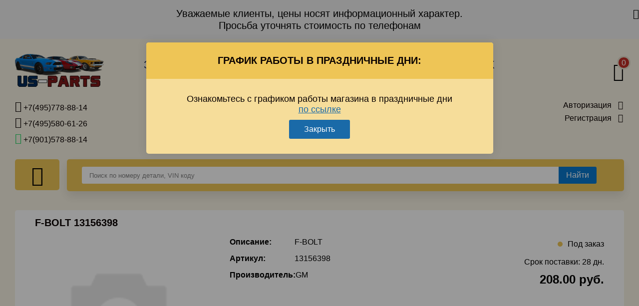

--- FILE ---
content_type: text/html; charset=UTF-8
request_url: https://us-parts.ru/part/13156398_gm_usa/
body_size: 11120
content:
<!DOCTYPE html>
<html xml:lang="ru" lang="ru">
<head>
    <meta charset="utf-8">
    <meta http-equiv="X-UA-Compatible" content="IE=edge" />
    <link rel="shortcut icon" type="image/x-icon" href="/favicon.ico" />
    <meta http-equiv="Content-Type" content="text/html; charset=UTF-8" />
<meta name="robots" content="index, follow" />
<meta name="description" content="Купить автозапчасть F-BOLT (арт. 13156398) в Москве, а также заказать доставку по всей России. Оригинальные запчасти и замены в наличии и под заказ: японские, американские и европейские. Автозапчасти для иномарок - интернет магазин Us-parts." />
<script data-skip-moving="true">(function(w, d, n) {var cl = "bx-core";var ht = d.documentElement;var htc = ht ? ht.className : undefined;if (htc === undefined || htc.indexOf(cl) !== -1){return;}var ua = n.userAgent;if (/(iPad;)|(iPhone;)/i.test(ua)){cl += " bx-ios";}else if (/Windows/i.test(ua)){cl += ' bx-win';}else if (/Macintosh/i.test(ua)){cl += " bx-mac";}else if (/Linux/i.test(ua) && !/Android/i.test(ua)){cl += " bx-linux";}else if (/Android/i.test(ua)){cl += " bx-android";}cl += (/(ipad|iphone|android|mobile|touch)/i.test(ua) ? " bx-touch" : " bx-no-touch");cl += w.devicePixelRatio && w.devicePixelRatio >= 2? " bx-retina": " bx-no-retina";if (/AppleWebKit/.test(ua)){cl += " bx-chrome";}else if (/Opera/.test(ua)){cl += " bx-opera";}else if (/Firefox/.test(ua)){cl += " bx-firefox";}ht.className = htc ? htc + " " + cl : cl;})(window, document, navigator);</script>


<link href="/bitrix/js/ui/design-tokens/dist/ui.design-tokens.min.css?171829118623463" type="text/css"  rel="stylesheet" />
<link href="/bitrix/js/ui/fonts/opensans/ui.font.opensans.min.css?16657334422320" type="text/css"  rel="stylesheet" />
<link href="/bitrix/js/main/popup/dist/main.popup.bundle.min.css?173537396326589" type="text/css"  rel="stylesheet" />
<link href="/bitrix/cache/css/s1/us-parts/page_10953b87697b57ed9be5ad3c5e9b1f48/page_10953b87697b57ed9be5ad3c5e9b1f48_v1.css?173537400623144" type="text/css"  rel="stylesheet" />
<link href="/bitrix/cache/css/s1/us-parts/template_cd717ab2269e4af828dedfdaa8245b74/template_cd717ab2269e4af828dedfdaa8245b74_v1.css?1735374006211626" type="text/css"  data-template-style="true" rel="stylesheet" />




<script type="extension/settings" data-extension="currency.currency-core">{"region":"ru"}</script>



            
            <!-- Yandex.Metrika counter -->
            
            <!-- /Yandex.Metrika counter -->
                    
        
    <title>13156398 GM F-BOLT. Купить по выгодной цене, доставка по всей России. Автозапчасти для иномарок - интернет магазин Us-parts</title>
        <meta name="viewport" content="width=device-width, initial-scale=1.0, maximum-scale=1.0">
                                        <!--  Script  -->
                        <link rel="canonical" href="https://us-parts.ru/part/13156398_gm_usa/">
    <!-- Global site tag (gtag.js) - Google Analytics -->
            <meta property="og:locale" content="ru_RU"><meta property="og:logo" content="https://us-parts.ru/bitrix/templates/us-parts/assets/images/logo.png"><meta property="og:type" content="website"><meta property="og:title" content="Купить F-BOLT артикул: 13156398 | Бренд: GM | Оригинальные запчасти в наличии и под заказ"><meta property="og:description" content="Купить F-BOLT от GM (арт. 13156398) для  в Москве и с доставкой по России | Оригинальные запчасти и замены в наличии и под заказ."><meta property="og:url" content="https://us-parts.ru/part/13156398_gm_usa/"><meta property="og:site_name" content="Автозапчасти Us-parts"><meta property="og:image" content="https://us-parts.ru/bitrix/templates/us-parts/components/bitrix/sale.personal.order.detail/.default/images/no_photo.png">    </head>

<body class="new" data-browser="chrome" data-platform="mac">
<div id="panel"></div>
<div class="information-section">
    <div class="container">
        <p>
Уважаемые клиенты, цены носят информационный характер.
        <br/>
        Просьба уточнять стоимость по телефонам
        </p>
        <p class="close"><i class="fa fa-times" aria-hidden="true"></i></p>
    </div>
</div>
<header>
    <div class="container">
        <div class="row top">
            <div class="logo">
                <a href="/">
                    <img src="/bitrix/templates/us-parts/assets/images/logo.png" alt="Us-parts logo">
                </a>
            </div>
            <div class="site-title">
<!--                -->                                    <div class="title">Запчасти для американских, корейских и европейских автомобилей</div>
                            </div>
            <div class="telephone-mobile">
                <a rel="nofollow" href="tel:+7(495)5806126"><i class="fa fa-phone" aria-hidden="true"></i> +7(495)580-61-26</a>
                <a rel="nofollow" href="tel:+7(495)7778814"><i class="fa fa-phone" aria-hidden="true"></i> +7(495)777-88-14</a>
                <a rel="nofollow" href="https://api.whatsapp.com/send?phone=79015788814"><i style="color: #25d366;" class="fa fa-whatsapp" aria-hidden="true"></i> +7(901)578-88-14</a>
            </div>
            <div class="site-cart basket-container">
                <div id="bx_basketFKauiI" class="bx-basket bx-opener"><!--'start_frame_cache_bx_basketFKauiI'-->        <a title="Перейти в корзину" href="/personal/cart/">
        <i class="fa fa-shopping-cart" aria-hidden="true">
                            <span class="count">0</span>
                    </i>
    </a>
<!--'end_frame_cache_bx_basketFKauiI'--></div>
            </div>
        </div>
        <div class="row bottom">
            <div class="telephone-block">
                <a rel="nofollow" href="tel:+7(495)7788814"><i class="fa fa-phone" aria-hidden="true"></i> +7(495)778-88-14</a>
                <a rel="nofollow" href="tel:+7(495)5806126"><i class="fa fa-phone" aria-hidden="true"></i> +7(495)580-61-26</a>
                <a rel="nofollow" href="https://api.whatsapp.com/send?phone=79015788814"><i style="color: #25d366;" class="fa fa-whatsapp" aria-hidden="true"></i> +7(901)578-88-14</a>
            </div>
            <div class="email-block">
                <a rel="nofollow" href="mailto:info@us-parts.ru">info@us-parts.ru</a>
            </div>
            <div class="flex">
                                    <div class="open-time-block">
                        Праздничный <a style="color:#1a6aa8;" href="/contacts/">график работы</a>
                    </div>
                                <div class="location">
                    г. Москва, ул. Вавилова 53к2
                </div>
            </div>
            <div class="user-block">
                                    <a rel="nofollow" class="auth" href="/auth/">Авторизация</a>
                    <a rel="nofollow" class="register" href="/auth/?register=yes">Регистрация</a>
                            </div>
        </div>
    </div>
    <div class="scroll-bar">
        <!--<div class="information-section">
            <div class="container">
                <p>Уважаемые клиенты, с 31 декабря по 2 января наш магазин закрыт.
                    <br/>
                    С 3 по 6 января магазин работает с 10 до 16 часов.
                </p>
                <p class="close"><i class="fa fa-times" aria-hidden="true"></i></p>
            </div>
        </div>-->
        <div class="container">
            <div class="row">
                <div class="logo">
                    <a href="/">
                        <img src="/bitrix/templates/us-parts/assets/images/logo.png" alt="Us-parts logo">
                    </a>
                </div>
                <div class="search-block-scroll">
                    <div class="row">
    <div class="menu-block">
        <button title="Меню" aria-label="Меню" class="btn menu-toggle">
            <i class="fa fa-bars" aria-hidden="true"></i>
        </button>
        <div class="menu-hidden">
            <!--'start_frame_cache_W4WHwB'-->
<div class="menu left-block-bg">
    <ul>
                    <li class="mobile-only">
                <a class="auth" href="/auth">Авторизация</a>
            </li>
            <li class="mobile-only">
                <a class="register" href="/auth/?register=yes">Регистрация</a>
            </li>
                            <li>
                <a href="/auto/"><b>Каталог для американских автомобилей</b></span>
                </a>
            </li>
                    <li>
                <a href="/online-catalogs/"><b>Онлайн каталоги - любые запчасти</b></span>
                </a>
            </li>
                    <li>
                <a href="/vin/">Подбор по запросу</span>
                </a>
            </li>
                    <li>
                <a href="/parts/">Детали для ТО</span>
                </a>
            </li>
                    <li>
                <a href="/repair/">Ремонт и техобслуживание</span>
                </a>
            </li>
                    <li>
                <a href="/delivery/">Доставка</span>
                </a>
            </li>
                    <li>
                <a href="/payment/">Оплата</span>
                </a>
            </li>
                    <li>
                <a href="/return/">Возврат</span>
                </a>
            </li>
                    <li>
                <a href="/suppliers/">Поставщикам</span>
                </a>
            </li>
                    <li>
                <a href="/partners/">Партнерство и сотрудничество</span>
                </a>
            </li>
                    <li>
                <a href="/promotions/">Акции</span>
                </a>
            </li>
                    <li>
                <a href="/news/">Новости</span>
                </a>
            </li>
                    <li>
                <a href="/how-to-checkout/">Как оформить заказ</span>
                </a>
            </li>
                    <li>
                <a href="/contacts/">Контакты</span>
                </a>
            </li>
            </ul>
</div><!--'end_frame_cache_W4WHwB'-->        </div>
    </div>
    <div class="search-block">
        <div class="search-form">
                            <div class="search-input-wrap active" data-search="part-number">
                    <form style="position: relative;" method="get">
                        <input type="text" class="search-input active" autocomplete="off" name="code" placeholder="Поиск по номеру детали, VIN коду"  >
                        <button type="submit" class="search-btn part-search" title="Найти" aria-label="Найти"><span>Найти</span><i class="fa fa-search" aria-hidden="true"></i></button>
                        <div class="dropdown-list"></div>
                    </form>
                </div>
                <div style="display: none !important;" class="search-input-wrap" data-search="vin-number">
                    <form method="post" action="/online-catalogs/" class="vin-search">
                        <input type="hidden" name="action" value="validate_captcha">
                        <input type="hidden" name="recaptcha_response" id="recaptchaResponse">
                        <input type="hidden" name="task" value="vehicles">
                        <input type="hidden" name="ft" value="FindVehicle">
                        <input type="hidden" name="c" value="">
                        <input type="hidden" name="ssd" value="">
                        <input type="text" name="identString" class="search-input" placeholder="Введите vin номер, например, 4USBT53544LT26841" value="">
                        <button type="submit" class="search-btn vin-decode"><span>Найти</span><i class="fa fa-search" aria-hidden="true"></i></button>
                    </form>
                </div>
                    </div>
        <style>
            [name="identString"] + div{
                display: none;
            }
        </style>
    </div>
</div>                </div>
                <div class="site-cart basket-container">
                    <div id="bx_basketT0kNhm" class="bx-basket bx-opener"><!--'start_frame_cache_bx_basketT0kNhm'-->        <a title="Перейти в корзину" href="/personal/cart/">
        <i class="fa fa-shopping-cart" aria-hidden="true">
                            <span class="count">0</span>
                    </i>
    </a>
<!--'end_frame_cache_bx_basketT0kNhm'--></div>
                </div>
            </div>
        </div>
    </div>
</header>
<script type="application/ld+json">
    {
        "@context": "https://schema.org",
        "@type": "Organization",
        "url": "https://us-parts.ru/",
        "logo": "/bitrix/templates/us-parts/assets/images/logo.png"
    }
</script>
<script type="application/ld+json">
    {
        "@context": "https://schema.org/",
        "@type": "AutoPartsStore",
        "name": "Us-parts",
        "url": "https://us-parts.ru/",
        "logo": "/bitrix/templates/us-parts/assets/images/logo.png",
        "image": "/bitrix/templates/us-parts/assets/images/logo.png",
        "openingHours":["Пн-Пт 10:00-19:00", "Сб 10:00-16:00"],
        "telephone": ["+7 (495) 778-88-14", "+7 (495) 580-61-26"],
        "currenciesAccepted": "RUB",
        "aggregateRating": {
            "@type": "AggregateRating",
            "ratingValue": "4.8",
            "reviewCount": "10"
        },
        "address": {
            "@type": "PostalAddress",
            "streetAddress": "ул. Вавилова 53к2",
            "addressLocality": "г. Москва",
            "addressRegion": "Москва",
            "postalCode": "117312",
            "addressCountry": "Россия"
        }
    }
</script>
<script type="application/ld+json">
    {
        "@context": "https://schema.org",
        "@type": "WebSite",
        "url": "https://us-parts.ru/",
        "potentialAction": {
            "@type": "SearchAction",
            "target": {
                "@type": "EntryPoint",
                "urlTemplate": "https://us-parts.ru/search?code={code}"
            },
            "query-input": "required name=code"
        }
    }
</script>
<!-- wrapper -->
<section class="content">
    <div class="container">
        <div class="row">
                        <div class="content-block full">
                <div class="row">
    <div class="menu-block">
        <button title="Меню" aria-label="Меню" class="btn menu-toggle">
            <i class="fa fa-bars" aria-hidden="true"></i>
        </button>
        <div class="menu-hidden">
            <!--'start_frame_cache_wAkIZ0'-->
<div class="menu left-block-bg">
    <ul>
                    <li class="mobile-only">
                <a class="auth" href="/auth">Авторизация</a>
            </li>
            <li class="mobile-only">
                <a class="register" href="/auth/?register=yes">Регистрация</a>
            </li>
                            <li>
                <a href="/auto/"><b>Каталог для американских автомобилей</b></span>
                </a>
            </li>
                    <li>
                <a href="/online-catalogs/"><b>Онлайн каталоги - любые запчасти</b></span>
                </a>
            </li>
                    <li>
                <a href="/vin/">Подбор по запросу</span>
                </a>
            </li>
                    <li>
                <a href="/parts/">Детали для ТО</span>
                </a>
            </li>
                    <li>
                <a href="/repair/">Ремонт и техобслуживание</span>
                </a>
            </li>
                    <li>
                <a href="/delivery/">Доставка</span>
                </a>
            </li>
                    <li>
                <a href="/payment/">Оплата</span>
                </a>
            </li>
                    <li>
                <a href="/return/">Возврат</span>
                </a>
            </li>
                    <li>
                <a href="/suppliers/">Поставщикам</span>
                </a>
            </li>
                    <li>
                <a href="/partners/">Партнерство и сотрудничество</span>
                </a>
            </li>
                    <li>
                <a href="/promotions/">Акции</span>
                </a>
            </li>
                    <li>
                <a href="/news/">Новости</span>
                </a>
            </li>
                    <li>
                <a href="/how-to-checkout/">Как оформить заказ</span>
                </a>
            </li>
                    <li>
                <a href="/contacts/">Контакты</span>
                </a>
            </li>
            </ul>
</div><!--'end_frame_cache_wAkIZ0'-->        </div>
    </div>
    <div class="search-block">
        <div class="search-form">
                            <div class="search-input-wrap active" data-search="part-number">
                    <form style="position: relative;" method="get">
                        <input type="text" class="search-input active" autocomplete="off" name="code" placeholder="Поиск по номеру детали, VIN коду"  >
                        <button type="submit" class="search-btn part-search" title="Найти" aria-label="Найти"><span>Найти</span><i class="fa fa-search" aria-hidden="true"></i></button>
                        <div class="dropdown-list"></div>
                    </form>
                </div>
                <div style="display: none !important;" class="search-input-wrap" data-search="vin-number">
                    <form method="post" action="/online-catalogs/" class="vin-search">
                        <input type="hidden" name="action" value="validate_captcha">
                        <input type="hidden" name="recaptcha_response" id="recaptchaResponse">
                        <input type="hidden" name="task" value="vehicles">
                        <input type="hidden" name="ft" value="FindVehicle">
                        <input type="hidden" name="c" value="">
                        <input type="hidden" name="ssd" value="">
                        <input type="text" name="identString" class="search-input" placeholder="Введите vin номер, например, 4USBT53544LT26841" value="">
                        <button type="submit" class="search-btn vin-decode"><span>Найти</span><i class="fa fa-search" aria-hidden="true"></i></button>
                    </form>
                </div>
                    </div>
        <style>
            [name="identString"] + div{
                display: none;
            }
        </style>
    </div>
</div>                                <br>
<!--  Content zone  -->
<!-- Catalog list -->
<div class="product product-page">
    <div class="top-row">
                    <h1 class="title-section">F-BOLT 13156398</h1>
        <!--        <h1 class="title-section"><span class="light">Артикул:</span> --><!--</h1>-->
        <div class="product-article"></div>
    </div>
    <div class="product-item">
                <div class="left-block">
            <div class="row">
                <div class="product-image">
                    <div class="wrapper">
                        <div class="slider-item">
                                                            <img data-image="/bitrix/templates/us-parts/components/bitrix/sale.personal.order.detail/.default/images/no_photo.png" src="/bitrix/templates/us-parts/components/bitrix/sale.personal.order.detail/.default/images/no_photo.png" alt="F-BOLT GM арт. 13156398">
                                                    </div>
                                            </div>
                </div>
            </div>
        </div>
                <div class="center-block" >
            <div class="product-info">
                <ul>
                    <li>
                        <h2>
                            <b>Описание:</b>
                            <span class="light">F-BOLT</span>
                        </h2>
                    </li>
                    <li>
                        <h2>
                            <b>Артикул:</b>
                            <span class="light">13156398</span>
                        </h2>
                    </li>
                    <li>
                        <h2>
                            <b>Производитель:</b>
                            <span class="light">
                            GM                        </span>
                        </h2>
                    </li>
                                                            
                    </ul>
                            </div>
        </div>
		<p>
        <div class="right-block" >
                                <div class="product-stock low-quantity">Под заказ</div>
                            <!--            --><!--                <div class="product-delivery">Срок поставки: --><!--</div>-->
<!--            -->                            <div class="product-delivery">Срок поставки: 28 дн.</div>
                                                    <script type="application/ld+json">
                    {
                        "@context": "https://schema.org/",
                        "@type": "Product",
                        "name": "F-BOLT",
                        "image": [
                            "https://us-parts.ru/bitrix/templates/us-parts/components/bitrix/sale.personal.order.detail/.default/images/no_photo.png"
                        ],
                        "description": "Купить F-BOLT от GM (арт. 13156398) для  в Москве и с доставкой по России | Оригинальные запчасти и замены в наличии и под заказ.",
                        "sku": "13156398",
                        "mpn": "13156398",
                        "brand": {
                            "@type": "Brand",
                            "name": "GM"
                        },
                        "aggregateRating": {
                            "@type": "AggregateRating",
                            "ratingValue": "4.4",
                            "reviewCount": "19"
                          }
                                                ,"offers": {
                            "@type": "Offer",
                            "url": "https://us-parts.ru/part/13156398_gm_usa/",
                            "priceCurrency": "RUB",
                            "price": "208",
                            "priceValidUntil": "2026-01-07",
                            "itemCondition": "https://schema.org/NewCondition",
                            "availability": "https://schema.org/BackOrder"
                                                        ,
                            "availability_date" : "2026-01-13"
                                                    }
                                            }
                </script>
                <form action="/part/13156398_gm_usa/?CODE=13156398_gm_usa" method="post" enctype="multipart/form-data" class="add_form">
                    <input type="hidden" name="price" class="price-add-to-cart" value="208">
                    <input type="hidden" name="id" value="29329350">
                                            <div class="product-price"><span class="price" data-price="208">208.00</span> руб.</div>
                                                                            </form>
                    </div>
    </div>
</div>
    <!-- Другие поставщики -->


<!-- Zameni -->
<div class="zameni-products product-block ajax-dynamic-analog">
    </div>

						</div>
</div>
</div>
</section>
<!-- end wrapper -->
<footer>
    <div class="container">
        <div class="row">
            <div class="left-block">
                <div>
                    <p>Товары</p>
                    <ul>
                        <li>
                            <a href="/auto/">Каталог для американских автомобилей</a>
                        </li>
                        <li>
                            <a href="/brands/">Каталог производителей</a>
                        </li>
                        <li>
                            <a href="/zapchasti-dlya-inomarok/">Запчасти для иномарок</a>
                        </li>
                        <li>
                            <a href="/online-catalogs/">Онлайн каталоги</a>
                        </li>
                        <li>
                            <a href="/parts/">Детали для ТО</a>
                        </li>
                        <li>
                            <a href="/promotions/">Акции</a>
                        </li>
                    </ul>
                </div>
                <div>
                    <p>Покупателям</p>
                    <ul>
                        <li>
                            <a rel="nofollow" href="/vin/">Подбор запчастей по VIN</a>
                        </li>
                        <li>
                            <a rel="nofollow" href="/repair/">Ремонт и техобслуживание</a>
                        </li>
                        <li>
                            <a rel="nofollow" href="/faq/">Часто задаваемые вопросы</a>
                        </li>
                        <li>
                            <a rel="nofollow" href="/delivery/">Доставка</a>
                        </li>
                        <li>
                            <a rel="nofollow" href="/payment/">Оплата</a>
                        </li>
                        <li>
                            <a rel="nofollow" href="/return/">Возврат</a>
                        </li>
                    </ul>
                </div>
                <div>
                    <p>Сотрудничество</p>
                    <ul>
                        <li>
                            <a rel="nofollow" href="/suppliers/">Поставщикам</a>
                        </li>
                        <li>
                            <a rel="nofollow" href="/partners/">Партнерство и сотрудничество</a>
                        </li>
                    </ul>
                </div>
                <div>
                    <p>Контакты</p>
                    <ul>
                        <li>
                            <a href="/contacts/">Контакты</a>
                        </li>
                    </ul>
                </div>
            </div>
            <div class="right-block">
                <div class="telephone-block">
                    <p>Контактные телефоны:</p>
                    <div>
                        <a rel="nofollow" href="https://api.whatsapp.com/send?phone=79015788814"><i class="fa fa-whatsapp" aria-hidden="true"></i> +7(901)578-88-14</a>
                    </div>
                    <div>
                        <a rel="nofollow" href="tel:+7(963)7500037"><i class="fa fa-phone" aria-hidden="true"></i> +7(963)750-00-37</a>
                    </div>
                    <div>
                        <a rel="nofollow" href="tel:+7(495)5806126"><i class="fa fa-phone" aria-hidden="true"></i> +7(495)580-61-26</a>
                    </div>
                    <div>
                        <a rel="nofollow" href="tel:+7(495)7788814"><i class="fa fa-phone" aria-hidden="true"></i> +7(495)778-88-14</a>
                    </div>
                </div>
                <div class="time-block" style="margin: 5px 0;">
                                            Праздничный <a style="color:#1a6aa8;" href="/contacts/">график работы</a>
                        <br>
                                    </div>
                <div class="reviews">
                    <iframe src="https://yandex.ru/sprav/widget/rating-badge/137663361488?type=rating" width="150" height="50" frameborder="0"></iframe>
                </div>
            </div>
            <div class="bottom-row">
                <div class="address-block">
                    <p>Адрес магазина:</p>
                    г. Москва, ул. Вавилова 53к2
                </div>
                <div class="email-block">
                    <p>E-mail:</p>
                    <a rel="nofollow" href="mailto:info@us-parts.ru">info@us-parts.ru</a>
                </div>
                <div class="copywrite"><span class="light">© US-parts.ru / 2006-2026 Все права защищены</span></div>
            </div>
        </div>
    </div>
</footer>
<div data-popup="error" class="pop-up pop-up-error">
    <div class="pop-up-body">
        <div class="block-bg">
            <div class="block-head" data-text="Ошибка"></div>
            <form class="content align-center">
                <label class="form-label" data-text="Произошла ошибка! Приносим извинения!"></label>
                <button type="button" class="btn close small middle" data-text="Продолжить"></button>
            </form>
        </div>
    </div>
</div>
<div data-popup="added-to-cart" class="pop-up pop-up-added">
    <div class="pop-up-body">
        <div class="block-bg">
            <div class="block-head" data-text="Добавление товара"></div>
            <form class="content align-center">
                <label class="form-label" data-text="Товар успешно добавлен в корзину!"></label>
                <button type="button" class="btn close small middle" data-text="Продолжить"></button>
            </form>
        </div>
    </div>
</div>
<div data-popup="order" class="pop-up pop-up-order">
    <div class="pop-up-body">
        <div class="block-bg">
            <div class="block-head" data-text="Заказать деталь"></div>
            <form action="#" method="post" class="content">
                <input type="hidden" name="partnum">
                <input type="hidden" name="partner">
                <input type="hidden" name="quantity">
                <div class="row">
                    <label style="margin-left: 15px;" for="name" class="form-label" data-text="Ваше имя:"></label>
                    <input type="text" id="name" class="form-input full-width" name="name" placeholder="Ваше имя" required>
                </div>
                <div class="row">
                    <label style="margin-left: 15px;" for="phone" class="form-label" data-text="Ваш телефон:"></label>
                    <input type="text" id="phone" class="form-input full-width" name="phone" placeholder="Ваш телефон" required>
                </div>
                <div class="row">
                    <label style="margin-left: 15px;" for="email" class="form-label" data-text="Ваш email:"></label>
                    <input type="text" id="email" class="form-input full-width" name="email" placeholder="Ваш email" required>
                </div>
                <div style="display: flex; justify-content: center;">
                    <button type="submit" class="btn send-order small middle" style="margin-right: 10px;display: inline-block;margin-left: 0;" data-text="Заказать"></button>
                    <button type="button" class="btn close small middle" style="display: inline-block;margin: 0;" data-text="Отменить"></button>
                </div>
            </form>
        </div>
    </div>
</div>
<div data-popup="success-order" class="pop-up pop-up-success">
    <div class="pop-up-body">
        <div class="block-bg">
            <div class="block-head" data-text="Заявка отправлена!"></div>
            <form class="content align-center">
                <label class="form-label" data-text="В ближайшее время с Вами свяжется менеджер."></label>
                <button type="button" class="btn close small middle" data-text="Продолжить"></button>
            </form>
        </div>
    </div>
</div>
<div data-popup="information-popup" class="pop-up pop-up-information active">
    <div class="pop-up-body">
        <div class="block-bg">
            <div class="block-head" data-text="График работы в праздничные дни:"></div>
            <form class="content align-center">
                <label class="form-label">Ознакомьтесь с графиком работы магазина в праздничные дни <br/><a style="color: #1a6aa8; text-decoration: underline;" href="/contacts/?close-pop-up=true">по ссылке</a></label>
                <button type="button" class="btn close small middle" data-text="Закрыть"></button>
            </form>
        </div>
    </div>
</div>
<!-- OVERLAY -->
<div class="overlay active"></div>
<div class="overlay-loader">
    <svg class="lds-gear" width="102px"  height="102px"  xmlns="http://www.w3.org/2000/svg" xmlns:xlink="http://www.w3.org/1999/xlink" viewBox="0 0 100 100" preserveAspectRatio="xMidYMid" style="background: none;"><g transform="translate(50 50)">
            <g transform="rotate(19.7976)">
                <animateTransform attributeName="transform" type="rotate" values="0;360" keyTimes="0;1" dur="0.23s" repeatCount="indefinite"></animateTransform><path d="M37.43995192304605 -6.5 L47.43995192304605 -6.5 L47.43995192304605 6.5 L37.43995192304605 6.5 A38 38 0 0 1 35.67394948182593 13.090810836924174 L35.67394948182593 13.090810836924174 L44.33420351967032 18.090810836924174 L37.83420351967032 29.34914108612188 L29.17394948182593 24.34914108612188 A38 38 0 0 1 24.34914108612188 29.17394948182593 L24.34914108612188 29.17394948182593 L29.34914108612188 37.83420351967032 L18.090810836924184 44.33420351967032 L13.090810836924183 35.67394948182593 A38 38 0 0 1 6.5 37.43995192304605 L6.5 37.43995192304605 L6.500000000000001 47.43995192304605 L-6.499999999999995 47.43995192304606 L-6.499999999999996 37.43995192304606 A38 38 0 0 1 -13.09081083692417 35.67394948182593 L-13.09081083692417 35.67394948182593 L-18.09081083692417 44.33420351967032 L-29.34914108612187 37.834203519670325 L-24.349141086121872 29.173949481825936 A38 38 0 0 1 -29.17394948182592 24.34914108612189 L-29.17394948182592 24.34914108612189 L-37.83420351967031 29.349141086121893 L-44.33420351967031 18.0908108369242 L-35.67394948182592 13.090810836924193 A38 38 0 0 1 -37.43995192304605 6.5000000000000036 L-37.43995192304605 6.5000000000000036 L-47.43995192304605 6.500000000000004 L-47.43995192304606 -6.499999999999993 L-37.43995192304606 -6.499999999999994 A38 38 0 0 1 -35.67394948182593 -13.090810836924167 L-35.67394948182593 -13.090810836924167 L-44.33420351967032 -18.090810836924163 L-37.834203519670325 -29.34914108612187 L-29.173949481825936 -24.34914108612187 A38 38 0 0 1 -24.349141086121893 -29.17394948182592 L-24.349141086121893 -29.17394948182592 L-29.349141086121897 -37.834203519670304 L-18.0908108369242 -44.334203519670304 L-13.090810836924195 -35.67394948182592 A38 38 0 0 1 -6.500000000000005 -37.43995192304605 L-6.500000000000005 -37.43995192304605 L-6.500000000000007 -47.43995192304605 L6.49999999999999 -47.43995192304606 L6.499999999999992 -37.43995192304606 A38 38 0 0 1 13.090810836924149 -35.67394948182594 L13.090810836924149 -35.67394948182594 L18.090810836924142 -44.33420351967033 L29.349141086121847 -37.83420351967034 L24.349141086121854 -29.17394948182595 A38 38 0 0 1 29.17394948182592 -24.349141086121893 L29.17394948182592 -24.349141086121893 L37.834203519670304 -29.349141086121897 L44.334203519670304 -18.0908108369242 L35.67394948182592 -13.090810836924197 A38 38 0 0 1 37.43995192304605 -6.500000000000007 M0 -20A20 20 0 1 0 0 20 A20 20 0 1 0 0 -20" fill="#eec556"></path></g></g></svg>
</div>
<script>if(!window.BX)window.BX={};if(!window.BX.message)window.BX.message=function(mess){if(typeof mess==='object'){for(let i in mess) {BX.message[i]=mess[i];} return true;}};</script>
<script>(window.BX||top.BX).message({"JS_CORE_LOADING":"Загрузка...","JS_CORE_NO_DATA":"- Нет данных -","JS_CORE_WINDOW_CLOSE":"Закрыть","JS_CORE_WINDOW_EXPAND":"Развернуть","JS_CORE_WINDOW_NARROW":"Свернуть в окно","JS_CORE_WINDOW_SAVE":"Сохранить","JS_CORE_WINDOW_CANCEL":"Отменить","JS_CORE_WINDOW_CONTINUE":"Продолжить","JS_CORE_H":"ч","JS_CORE_M":"м","JS_CORE_S":"с","JSADM_AI_HIDE_EXTRA":"Скрыть лишние","JSADM_AI_ALL_NOTIF":"Показать все","JSADM_AUTH_REQ":"Требуется авторизация!","JS_CORE_WINDOW_AUTH":"Войти","JS_CORE_IMAGE_FULL":"Полный размер"});</script><script src="/bitrix/js/main/core/core.min.js?1734169101225181"></script><script>BX.Runtime.registerExtension({"name":"main.core","namespace":"BX","loaded":true});</script>
<script>BX.setJSList(["\/bitrix\/js\/main\/core\/core_ajax.js","\/bitrix\/js\/main\/core\/core_promise.js","\/bitrix\/js\/main\/polyfill\/promise\/js\/promise.js","\/bitrix\/js\/main\/loadext\/loadext.js","\/bitrix\/js\/main\/loadext\/extension.js","\/bitrix\/js\/main\/polyfill\/promise\/js\/promise.js","\/bitrix\/js\/main\/polyfill\/find\/js\/find.js","\/bitrix\/js\/main\/polyfill\/includes\/js\/includes.js","\/bitrix\/js\/main\/polyfill\/matches\/js\/matches.js","\/bitrix\/js\/ui\/polyfill\/closest\/js\/closest.js","\/bitrix\/js\/main\/polyfill\/fill\/main.polyfill.fill.js","\/bitrix\/js\/main\/polyfill\/find\/js\/find.js","\/bitrix\/js\/main\/polyfill\/matches\/js\/matches.js","\/bitrix\/js\/main\/polyfill\/core\/dist\/polyfill.bundle.js","\/bitrix\/js\/main\/core\/core.js","\/bitrix\/js\/main\/polyfill\/intersectionobserver\/js\/intersectionobserver.js","\/bitrix\/js\/main\/lazyload\/dist\/lazyload.bundle.js","\/bitrix\/js\/main\/polyfill\/core\/dist\/polyfill.bundle.js","\/bitrix\/js\/main\/parambag\/dist\/parambag.bundle.js"]);
</script>
<script>BX.Runtime.registerExtension({"name":"ui.dexie","namespace":"BX.Dexie3","loaded":true});</script>
<script>BX.Runtime.registerExtension({"name":"ls","namespace":"window","loaded":true});</script>
<script>BX.Runtime.registerExtension({"name":"fx","namespace":"window","loaded":true});</script>
<script>BX.Runtime.registerExtension({"name":"fc","namespace":"window","loaded":true});</script>
<script>BX.Runtime.registerExtension({"name":"ui.design-tokens","namespace":"window","loaded":true});</script>
<script>BX.Runtime.registerExtension({"name":"ui.fonts.opensans","namespace":"window","loaded":true});</script>
<script>BX.Runtime.registerExtension({"name":"main.popup","namespace":"BX.Main","loaded":true});</script>
<script>BX.Runtime.registerExtension({"name":"popup","namespace":"window","loaded":true});</script>
<script>BX.Runtime.registerExtension({"name":"currency.currency-core","namespace":"BX.Currency","loaded":true});</script>
<script>BX.Runtime.registerExtension({"name":"currency","namespace":"window","loaded":true});</script>
<script>(window.BX||top.BX).message({"LANGUAGE_ID":"ru","FORMAT_DATE":"DD.MM.YYYY","FORMAT_DATETIME":"DD.MM.YYYY HH:MI:SS","COOKIE_PREFIX":"BITRIX_SM","SERVER_TZ_OFFSET":"10800","UTF_MODE":"Y","SITE_ID":"s1","SITE_DIR":"\/","USER_ID":"","SERVER_TIME":1767715639,"USER_TZ_OFFSET":0,"USER_TZ_AUTO":"Y","bitrix_sessid":"d50b44d96b2a727a7e717ac675661011"});</script><script  src="/bitrix/cache/js/s1/us-parts/kernel_main/kernel_main_v1.js?1735374306155624"></script>
<script src="/bitrix/js/ui/dexie/dist/dexie3.bundle.min.js?169719254188274"></script>
<script src="/bitrix/js/main/core/core_ls.min.js?17353739632683"></script>
<script src="/bitrix/js/main/core/core_frame_cache.min.js?173537396311132"></script>
<script src="/bitrix/js/main/popup/dist/main.popup.bundle.min.js?173537396365924"></script>
<script src="/bitrix/js/currency/currency-core/dist/currency-core.bundle.min.js?17182909954569"></script>
<script src="/bitrix/js/currency/core_currency.min.js?1718290995835"></script>
<script src="/bitrix/js/yandex.metrika/script.js?16924320916603"></script>
<script>BX.setJSList(["\/bitrix\/js\/main\/core\/core_fx.js","\/bitrix\/js\/main\/session.js","\/bitrix\/js\/main\/pageobject\/pageobject.js","\/bitrix\/js\/main\/core\/core_window.js","\/bitrix\/js\/main\/date\/main.date.js","\/bitrix\/js\/main\/core\/core_date.js","\/bitrix\/js\/main\/utils.js","\/bitrix\/templates\/us-parts\/components\/bitrix\/catalog.element\/template\/script.js","\/bitrix\/templates\/us-parts\/assets\/js\/jquery-3.3.1.min.js","\/bitrix\/templates\/us-parts\/assets\/js\/slick.min.js","\/bitrix\/templates\/us-parts\/assets\/js\/lightcase.min.js","\/bitrix\/templates\/us-parts\/assets\/js\/jquery.form.min.js","\/bitrix\/templates\/us-parts\/assets\/js\/jquery.maskedinput.min.js","\/bitrix\/templates\/us-parts\/assets\/js\/index-min.min.js","\/bitrix\/templates\/us-parts\/components\/bitrix\/sale.basket.basket.line\/template\/script.js","\/bitrix\/templates\/us-parts\/components\/bitrix\/menu\/catalog_vertical\/script.js"]);</script>
<script>BX.setCSSList(["\/bitrix\/templates\/us-parts\/components\/bitrix\/catalog.element\/template\/style.css","\/bitrix\/templates\/us-parts\/components\/bitrix\/catalog.element\/template\/themes\/blue\/style.css","\/bitrix\/templates\/us-parts\/assets\/css-assistance\/font-awesome.min.css","\/bitrix\/templates\/us-parts\/assets\/css-assistance\/slick.min.css","\/bitrix\/templates\/us-parts\/assets\/css-assistance\/lightcase.min.css","\/bitrix\/templates\/us-parts\/assets\/css-assistance\/normalize.css","\/bitrix\/templates\/us-parts\/assets\/style.css","\/bitrix\/templates\/us-parts\/assets\/css-assistance\/browser.css","\/bitrix\/templates\/us-parts\/components\/bitrix\/sale.basket.basket.line\/template\/style.css","\/bitrix\/templates\/us-parts\/components\/bitrix\/menu\/catalog_vertical\/style.css","\/bitrix\/templates\/us-parts\/template_styles.css"]);</script>
<script>
					(function () {
						"use strict";

						var counter = function ()
						{
							var cookie = (function (name) {
								var parts = ("; " + document.cookie).split("; " + name + "=");
								if (parts.length == 2) {
									try {return JSON.parse(decodeURIComponent(parts.pop().split(";").shift()));}
									catch (e) {}
								}
							})("BITRIX_CONVERSION_CONTEXT_s1");

							if (cookie && cookie.EXPIRE >= BX.message("SERVER_TIME"))
								return;

							var request = new XMLHttpRequest();
							request.open("POST", "/bitrix/tools/conversion/ajax_counter.php", true);
							request.setRequestHeader("Content-type", "application/x-www-form-urlencoded");
							request.send(
								"SITE_ID="+encodeURIComponent("s1")+
								"&sessid="+encodeURIComponent(BX.bitrix_sessid())+
								"&HTTP_REFERER="+encodeURIComponent(document.referrer)
							);
						};

						if (window.frameRequestStart === true)
							BX.addCustomEvent("onFrameDataReceived", counter);
						else
							BX.ready(counter);
					})();
				</script>
<script type="text/javascript">
                window.dataLayerName = 'dataLayer';
                var dataLayerName = window.dataLayerName;
            </script><script type="text/javascript">
                (function (m, e, t, r, i, k, a) {
                    m[i] = m[i] || function () {
                        (m[i].a = m[i].a || []).push(arguments)
                    };
                    m[i].l = 1 * new Date();
                    k = e.createElement(t), a = e.getElementsByTagName(t)[0], k.async = 1, k.src = r, a.parentNode.insertBefore(k, a)
                })
                (window, document, "script", "https://mc.yandex.ru/metrika/tag.js", "ym");

                ym("48366131", "init", {
                    clickmap: true,
                    trackLinks: true,
                    accurateTrackBounce: true,
                    webvisor: true,
                    ecommerce: dataLayerName,
                    params: {
                        __ym: {
                            "ymCmsPlugin": {
                                "cms": "1c-bitrix",
                                "cmsVersion": "24.300",
                                "pluginVersion": "1.0.8",
                                'ymCmsRip': 1296095103                            }
                        }
                    }
                });

                document.addEventListener("DOMContentLoaded", function() {
                                    });

            </script><script type="text/javascript">
            window.counters = ["48366131"];
        </script><script>window[window.dataLayerName] = window[window.dataLayerName] || [];</script>



<script  src="/bitrix/cache/js/s1/us-parts/template_bfcaab2a5a5ca2d6ec48173205419d45/template_bfcaab2a5a5ca2d6ec48173205419d45_v1.js?1735374006196589"></script>
<script  src="/bitrix/cache/js/s1/us-parts/page_9073b427cb70abba0ab41e51fd7bc843/page_9073b427cb70abba0ab41e51fd7bc843_v1.js?173537400658852"></script>

<script src="https://www.google.com/recaptcha/api.js?render=6Ldvf9gaAAAAANQBUaBbOjKuDVAoZKLjFP4kSXw0"></script>
<script async src="https://www.googletagmanager.com/gtag/js?id=G-KHPFS8Y9D4"></script>
<script>
        window.dataLayer = window.dataLayer || [];
        function gtag(){dataLayer.push(arguments);}
        gtag('js', new Date());
        gtag('config', 'G-KHPFS8Y9D4');
    </script>
<script src="//code.jivo.ru/widget/m1KaGr2Dz3" async></script>
<script>
var bx_basketFKauiI = new BitrixSmallCart;
</script>
<script type="text/javascript">
	bx_basketFKauiI.siteId       = 's1';
	bx_basketFKauiI.cartId       = 'bx_basketFKauiI';
	bx_basketFKauiI.ajaxPath     = '/bitrix/components/bitrix/sale.basket.basket.line/ajax.php';
	bx_basketFKauiI.templateName = 'template';
	bx_basketFKauiI.arParams     =  {'PATH_TO_BASKET':'/personal/cart/','PATH_TO_PERSONAL':'/personal/','SHOW_PERSONAL_LINK':'N','COMPONENT_TEMPLATE':'template','PATH_TO_ORDER':'/personal/order/make/','SHOW_NUM_PRODUCTS':'Y','SHOW_TOTAL_PRICE':'N','SHOW_EMPTY_VALUES':'Y','SHOW_AUTHOR':'N','PATH_TO_AUTHORIZE':'/login/','SHOW_REGISTRATION':'N','PATH_TO_REGISTER':'/login/','PATH_TO_PROFILE':'/personal/','SHOW_PRODUCTS':'N','POSITION_FIXED':'N','HIDE_ON_BASKET_PAGES':'N','AJAX':'N','CACHE_TYPE':'A','SHOW_DELAY':'Y','SHOW_NOTAVAIL':'Y','SHOW_IMAGE':'Y','SHOW_PRICE':'Y','SHOW_SUMMARY':'Y','POSITION_VERTICAL':'top','POSITION_HORIZONTAL':'right','MAX_IMAGE_SIZE':'70','~PATH_TO_BASKET':'/personal/cart/','~PATH_TO_PERSONAL':'/personal/','~SHOW_PERSONAL_LINK':'N','~COMPONENT_TEMPLATE':'template','~PATH_TO_ORDER':'/personal/order/make/','~SHOW_NUM_PRODUCTS':'Y','~SHOW_TOTAL_PRICE':'N','~SHOW_EMPTY_VALUES':'Y','~SHOW_AUTHOR':'N','~PATH_TO_AUTHORIZE':'/login/','~SHOW_REGISTRATION':'N','~PATH_TO_REGISTER':'/login/','~PATH_TO_PROFILE':'/personal/','~SHOW_PRODUCTS':'N','~POSITION_FIXED':'N','~HIDE_ON_BASKET_PAGES':'N','~AJAX':'N','~CACHE_TYPE':'A','~SHOW_DELAY':'Y','~SHOW_NOTAVAIL':'Y','~SHOW_IMAGE':'Y','~SHOW_PRICE':'Y','~SHOW_SUMMARY':'Y','~POSITION_VERTICAL':'top','~POSITION_HORIZONTAL':'right','~MAX_IMAGE_SIZE':'70','cartId':'bx_basketFKauiI'}; // TODO \Bitrix\Main\Web\Json::encode
	bx_basketFKauiI.closeMessage = 'Скрыть';
	bx_basketFKauiI.openMessage  = 'Раскрыть';
	bx_basketFKauiI.activate();
</script><script>
var bx_basketT0kNhm = new BitrixSmallCart;
</script>
<script type="text/javascript">
	bx_basketT0kNhm.siteId       = 's1';
	bx_basketT0kNhm.cartId       = 'bx_basketT0kNhm';
	bx_basketT0kNhm.ajaxPath     = '/bitrix/components/bitrix/sale.basket.basket.line/ajax.php';
	bx_basketT0kNhm.templateName = 'template';
	bx_basketT0kNhm.arParams     =  {'PATH_TO_BASKET':'/personal/cart/','PATH_TO_PERSONAL':'/personal/','SHOW_PERSONAL_LINK':'N','COMPONENT_TEMPLATE':'template','PATH_TO_ORDER':'/personal/order/make/','SHOW_NUM_PRODUCTS':'Y','SHOW_TOTAL_PRICE':'N','SHOW_EMPTY_VALUES':'Y','SHOW_AUTHOR':'N','PATH_TO_AUTHORIZE':'/login/','SHOW_REGISTRATION':'N','PATH_TO_REGISTER':'/login/','PATH_TO_PROFILE':'/personal/','SHOW_PRODUCTS':'N','POSITION_FIXED':'N','HIDE_ON_BASKET_PAGES':'N','AJAX':'N','CACHE_TYPE':'A','SHOW_DELAY':'Y','SHOW_NOTAVAIL':'Y','SHOW_IMAGE':'Y','SHOW_PRICE':'Y','SHOW_SUMMARY':'Y','POSITION_VERTICAL':'top','POSITION_HORIZONTAL':'right','MAX_IMAGE_SIZE':'70','~PATH_TO_BASKET':'/personal/cart/','~PATH_TO_PERSONAL':'/personal/','~SHOW_PERSONAL_LINK':'N','~COMPONENT_TEMPLATE':'template','~PATH_TO_ORDER':'/personal/order/make/','~SHOW_NUM_PRODUCTS':'Y','~SHOW_TOTAL_PRICE':'N','~SHOW_EMPTY_VALUES':'Y','~SHOW_AUTHOR':'N','~PATH_TO_AUTHORIZE':'/login/','~SHOW_REGISTRATION':'N','~PATH_TO_REGISTER':'/login/','~PATH_TO_PROFILE':'/personal/','~SHOW_PRODUCTS':'N','~POSITION_FIXED':'N','~HIDE_ON_BASKET_PAGES':'N','~AJAX':'N','~CACHE_TYPE':'A','~SHOW_DELAY':'Y','~SHOW_NOTAVAIL':'Y','~SHOW_IMAGE':'Y','~SHOW_PRICE':'Y','~SHOW_SUMMARY':'Y','~POSITION_VERTICAL':'top','~POSITION_HORIZONTAL':'right','~MAX_IMAGE_SIZE':'70','cartId':'bx_basketT0kNhm'}; // TODO \Bitrix\Main\Web\Json::encode
	bx_basketT0kNhm.closeMessage = 'Скрыть';
	bx_basketT0kNhm.openMessage  = 'Раскрыть';
	bx_basketT0kNhm.activate();
</script><script>
			BX.Currency.setCurrencies([{'CURRENCY':'RUB','FORMAT':{'FORMAT_STRING':'# руб.','DEC_POINT':',','THOUSANDS_SEP':' ','DECIMALS':0,'THOUSANDS_VARIANT':'S','HIDE_ZERO':'Y'}}]);
		</script>
<script>
		BX.ready(BX.defer(function(){
			if (!!window.obbx_117848907_29329350)
			{
				window.obbx_117848907_29329350.allowViewedCount(true);
			}
		}));
	</script>

<script>
    let dataText = document.querySelectorAll('[data-text]');
    document.addEventListener('DOMContentLoaded', function() {
        [].forEach.call(dataText, function (el) {
            el.innerHTML  = el.getAttribute('data-text');
        });
    });
    $(function () {
        $('.pop-up-order .content').on('submit', function (e) {
            e.preventDefault();
            var partnum = $(this).parents('.pop-up-order').find('[name="partnum"]').val();
            var partner = $(this).parents('.pop-up-order').find('[name="partner"]').val();
            var quantity = $(this).parents('.pop-up-order').find('[name="quantity"]').val();
            var name    =  $(this).parents('.pop-up-order').find('[name="name"]').val();
            var phone   =  $(this).parents('.pop-up-order').find('[name="phone"]').val();
            var email   =  $(this).parents('.pop-up-order').find('[name="email"]').val();
            $.ajax({
                url: '/bitrix/components/local/price_list_parser/send.php',
                type: 'POST',
                dataType: 'json',
                data: {'PARTNUM': partnum, 'PARTNER': partner, 'NAME': name, 'PHONE': phone, 'QUANTITY': quantity, 'EMAIL': email},
                complete: function (result) {
                    $('.pop-up-order').removeClass('active');
                    $('.pop-up-success').addClass('active');
                    // $('.overlay').removeClass('active');
                    if (partner === 'Us-Parts'){
                        return yaCounter48366131.reachGoal("order_us_parts");
                    }else{
                        return yaCounter48366131.reachGoal("voshod_order");
                    }
                }
            });
        });
    });
</script>
</body>
</html>

--- FILE ---
content_type: text/html; charset=utf-8
request_url: https://www.google.com/recaptcha/api2/anchor?ar=1&k=6Ldvf9gaAAAAANQBUaBbOjKuDVAoZKLjFP4kSXw0&co=aHR0cHM6Ly91cy1wYXJ0cy5ydTo0NDM.&hl=en&v=7gg7H51Q-naNfhmCP3_R47ho&size=invisible&anchor-ms=20000&execute-ms=30000&cb=6yvx6vbo82w9
body_size: 47968
content:
<!DOCTYPE HTML><html dir="ltr" lang="en"><head><meta http-equiv="Content-Type" content="text/html; charset=UTF-8">
<meta http-equiv="X-UA-Compatible" content="IE=edge">
<title>reCAPTCHA</title>
<style type="text/css">
/* cyrillic-ext */
@font-face {
  font-family: 'Roboto';
  font-style: normal;
  font-weight: 400;
  font-stretch: 100%;
  src: url(//fonts.gstatic.com/s/roboto/v48/KFO7CnqEu92Fr1ME7kSn66aGLdTylUAMa3GUBHMdazTgWw.woff2) format('woff2');
  unicode-range: U+0460-052F, U+1C80-1C8A, U+20B4, U+2DE0-2DFF, U+A640-A69F, U+FE2E-FE2F;
}
/* cyrillic */
@font-face {
  font-family: 'Roboto';
  font-style: normal;
  font-weight: 400;
  font-stretch: 100%;
  src: url(//fonts.gstatic.com/s/roboto/v48/KFO7CnqEu92Fr1ME7kSn66aGLdTylUAMa3iUBHMdazTgWw.woff2) format('woff2');
  unicode-range: U+0301, U+0400-045F, U+0490-0491, U+04B0-04B1, U+2116;
}
/* greek-ext */
@font-face {
  font-family: 'Roboto';
  font-style: normal;
  font-weight: 400;
  font-stretch: 100%;
  src: url(//fonts.gstatic.com/s/roboto/v48/KFO7CnqEu92Fr1ME7kSn66aGLdTylUAMa3CUBHMdazTgWw.woff2) format('woff2');
  unicode-range: U+1F00-1FFF;
}
/* greek */
@font-face {
  font-family: 'Roboto';
  font-style: normal;
  font-weight: 400;
  font-stretch: 100%;
  src: url(//fonts.gstatic.com/s/roboto/v48/KFO7CnqEu92Fr1ME7kSn66aGLdTylUAMa3-UBHMdazTgWw.woff2) format('woff2');
  unicode-range: U+0370-0377, U+037A-037F, U+0384-038A, U+038C, U+038E-03A1, U+03A3-03FF;
}
/* math */
@font-face {
  font-family: 'Roboto';
  font-style: normal;
  font-weight: 400;
  font-stretch: 100%;
  src: url(//fonts.gstatic.com/s/roboto/v48/KFO7CnqEu92Fr1ME7kSn66aGLdTylUAMawCUBHMdazTgWw.woff2) format('woff2');
  unicode-range: U+0302-0303, U+0305, U+0307-0308, U+0310, U+0312, U+0315, U+031A, U+0326-0327, U+032C, U+032F-0330, U+0332-0333, U+0338, U+033A, U+0346, U+034D, U+0391-03A1, U+03A3-03A9, U+03B1-03C9, U+03D1, U+03D5-03D6, U+03F0-03F1, U+03F4-03F5, U+2016-2017, U+2034-2038, U+203C, U+2040, U+2043, U+2047, U+2050, U+2057, U+205F, U+2070-2071, U+2074-208E, U+2090-209C, U+20D0-20DC, U+20E1, U+20E5-20EF, U+2100-2112, U+2114-2115, U+2117-2121, U+2123-214F, U+2190, U+2192, U+2194-21AE, U+21B0-21E5, U+21F1-21F2, U+21F4-2211, U+2213-2214, U+2216-22FF, U+2308-230B, U+2310, U+2319, U+231C-2321, U+2336-237A, U+237C, U+2395, U+239B-23B7, U+23D0, U+23DC-23E1, U+2474-2475, U+25AF, U+25B3, U+25B7, U+25BD, U+25C1, U+25CA, U+25CC, U+25FB, U+266D-266F, U+27C0-27FF, U+2900-2AFF, U+2B0E-2B11, U+2B30-2B4C, U+2BFE, U+3030, U+FF5B, U+FF5D, U+1D400-1D7FF, U+1EE00-1EEFF;
}
/* symbols */
@font-face {
  font-family: 'Roboto';
  font-style: normal;
  font-weight: 400;
  font-stretch: 100%;
  src: url(//fonts.gstatic.com/s/roboto/v48/KFO7CnqEu92Fr1ME7kSn66aGLdTylUAMaxKUBHMdazTgWw.woff2) format('woff2');
  unicode-range: U+0001-000C, U+000E-001F, U+007F-009F, U+20DD-20E0, U+20E2-20E4, U+2150-218F, U+2190, U+2192, U+2194-2199, U+21AF, U+21E6-21F0, U+21F3, U+2218-2219, U+2299, U+22C4-22C6, U+2300-243F, U+2440-244A, U+2460-24FF, U+25A0-27BF, U+2800-28FF, U+2921-2922, U+2981, U+29BF, U+29EB, U+2B00-2BFF, U+4DC0-4DFF, U+FFF9-FFFB, U+10140-1018E, U+10190-1019C, U+101A0, U+101D0-101FD, U+102E0-102FB, U+10E60-10E7E, U+1D2C0-1D2D3, U+1D2E0-1D37F, U+1F000-1F0FF, U+1F100-1F1AD, U+1F1E6-1F1FF, U+1F30D-1F30F, U+1F315, U+1F31C, U+1F31E, U+1F320-1F32C, U+1F336, U+1F378, U+1F37D, U+1F382, U+1F393-1F39F, U+1F3A7-1F3A8, U+1F3AC-1F3AF, U+1F3C2, U+1F3C4-1F3C6, U+1F3CA-1F3CE, U+1F3D4-1F3E0, U+1F3ED, U+1F3F1-1F3F3, U+1F3F5-1F3F7, U+1F408, U+1F415, U+1F41F, U+1F426, U+1F43F, U+1F441-1F442, U+1F444, U+1F446-1F449, U+1F44C-1F44E, U+1F453, U+1F46A, U+1F47D, U+1F4A3, U+1F4B0, U+1F4B3, U+1F4B9, U+1F4BB, U+1F4BF, U+1F4C8-1F4CB, U+1F4D6, U+1F4DA, U+1F4DF, U+1F4E3-1F4E6, U+1F4EA-1F4ED, U+1F4F7, U+1F4F9-1F4FB, U+1F4FD-1F4FE, U+1F503, U+1F507-1F50B, U+1F50D, U+1F512-1F513, U+1F53E-1F54A, U+1F54F-1F5FA, U+1F610, U+1F650-1F67F, U+1F687, U+1F68D, U+1F691, U+1F694, U+1F698, U+1F6AD, U+1F6B2, U+1F6B9-1F6BA, U+1F6BC, U+1F6C6-1F6CF, U+1F6D3-1F6D7, U+1F6E0-1F6EA, U+1F6F0-1F6F3, U+1F6F7-1F6FC, U+1F700-1F7FF, U+1F800-1F80B, U+1F810-1F847, U+1F850-1F859, U+1F860-1F887, U+1F890-1F8AD, U+1F8B0-1F8BB, U+1F8C0-1F8C1, U+1F900-1F90B, U+1F93B, U+1F946, U+1F984, U+1F996, U+1F9E9, U+1FA00-1FA6F, U+1FA70-1FA7C, U+1FA80-1FA89, U+1FA8F-1FAC6, U+1FACE-1FADC, U+1FADF-1FAE9, U+1FAF0-1FAF8, U+1FB00-1FBFF;
}
/* vietnamese */
@font-face {
  font-family: 'Roboto';
  font-style: normal;
  font-weight: 400;
  font-stretch: 100%;
  src: url(//fonts.gstatic.com/s/roboto/v48/KFO7CnqEu92Fr1ME7kSn66aGLdTylUAMa3OUBHMdazTgWw.woff2) format('woff2');
  unicode-range: U+0102-0103, U+0110-0111, U+0128-0129, U+0168-0169, U+01A0-01A1, U+01AF-01B0, U+0300-0301, U+0303-0304, U+0308-0309, U+0323, U+0329, U+1EA0-1EF9, U+20AB;
}
/* latin-ext */
@font-face {
  font-family: 'Roboto';
  font-style: normal;
  font-weight: 400;
  font-stretch: 100%;
  src: url(//fonts.gstatic.com/s/roboto/v48/KFO7CnqEu92Fr1ME7kSn66aGLdTylUAMa3KUBHMdazTgWw.woff2) format('woff2');
  unicode-range: U+0100-02BA, U+02BD-02C5, U+02C7-02CC, U+02CE-02D7, U+02DD-02FF, U+0304, U+0308, U+0329, U+1D00-1DBF, U+1E00-1E9F, U+1EF2-1EFF, U+2020, U+20A0-20AB, U+20AD-20C0, U+2113, U+2C60-2C7F, U+A720-A7FF;
}
/* latin */
@font-face {
  font-family: 'Roboto';
  font-style: normal;
  font-weight: 400;
  font-stretch: 100%;
  src: url(//fonts.gstatic.com/s/roboto/v48/KFO7CnqEu92Fr1ME7kSn66aGLdTylUAMa3yUBHMdazQ.woff2) format('woff2');
  unicode-range: U+0000-00FF, U+0131, U+0152-0153, U+02BB-02BC, U+02C6, U+02DA, U+02DC, U+0304, U+0308, U+0329, U+2000-206F, U+20AC, U+2122, U+2191, U+2193, U+2212, U+2215, U+FEFF, U+FFFD;
}
/* cyrillic-ext */
@font-face {
  font-family: 'Roboto';
  font-style: normal;
  font-weight: 500;
  font-stretch: 100%;
  src: url(//fonts.gstatic.com/s/roboto/v48/KFO7CnqEu92Fr1ME7kSn66aGLdTylUAMa3GUBHMdazTgWw.woff2) format('woff2');
  unicode-range: U+0460-052F, U+1C80-1C8A, U+20B4, U+2DE0-2DFF, U+A640-A69F, U+FE2E-FE2F;
}
/* cyrillic */
@font-face {
  font-family: 'Roboto';
  font-style: normal;
  font-weight: 500;
  font-stretch: 100%;
  src: url(//fonts.gstatic.com/s/roboto/v48/KFO7CnqEu92Fr1ME7kSn66aGLdTylUAMa3iUBHMdazTgWw.woff2) format('woff2');
  unicode-range: U+0301, U+0400-045F, U+0490-0491, U+04B0-04B1, U+2116;
}
/* greek-ext */
@font-face {
  font-family: 'Roboto';
  font-style: normal;
  font-weight: 500;
  font-stretch: 100%;
  src: url(//fonts.gstatic.com/s/roboto/v48/KFO7CnqEu92Fr1ME7kSn66aGLdTylUAMa3CUBHMdazTgWw.woff2) format('woff2');
  unicode-range: U+1F00-1FFF;
}
/* greek */
@font-face {
  font-family: 'Roboto';
  font-style: normal;
  font-weight: 500;
  font-stretch: 100%;
  src: url(//fonts.gstatic.com/s/roboto/v48/KFO7CnqEu92Fr1ME7kSn66aGLdTylUAMa3-UBHMdazTgWw.woff2) format('woff2');
  unicode-range: U+0370-0377, U+037A-037F, U+0384-038A, U+038C, U+038E-03A1, U+03A3-03FF;
}
/* math */
@font-face {
  font-family: 'Roboto';
  font-style: normal;
  font-weight: 500;
  font-stretch: 100%;
  src: url(//fonts.gstatic.com/s/roboto/v48/KFO7CnqEu92Fr1ME7kSn66aGLdTylUAMawCUBHMdazTgWw.woff2) format('woff2');
  unicode-range: U+0302-0303, U+0305, U+0307-0308, U+0310, U+0312, U+0315, U+031A, U+0326-0327, U+032C, U+032F-0330, U+0332-0333, U+0338, U+033A, U+0346, U+034D, U+0391-03A1, U+03A3-03A9, U+03B1-03C9, U+03D1, U+03D5-03D6, U+03F0-03F1, U+03F4-03F5, U+2016-2017, U+2034-2038, U+203C, U+2040, U+2043, U+2047, U+2050, U+2057, U+205F, U+2070-2071, U+2074-208E, U+2090-209C, U+20D0-20DC, U+20E1, U+20E5-20EF, U+2100-2112, U+2114-2115, U+2117-2121, U+2123-214F, U+2190, U+2192, U+2194-21AE, U+21B0-21E5, U+21F1-21F2, U+21F4-2211, U+2213-2214, U+2216-22FF, U+2308-230B, U+2310, U+2319, U+231C-2321, U+2336-237A, U+237C, U+2395, U+239B-23B7, U+23D0, U+23DC-23E1, U+2474-2475, U+25AF, U+25B3, U+25B7, U+25BD, U+25C1, U+25CA, U+25CC, U+25FB, U+266D-266F, U+27C0-27FF, U+2900-2AFF, U+2B0E-2B11, U+2B30-2B4C, U+2BFE, U+3030, U+FF5B, U+FF5D, U+1D400-1D7FF, U+1EE00-1EEFF;
}
/* symbols */
@font-face {
  font-family: 'Roboto';
  font-style: normal;
  font-weight: 500;
  font-stretch: 100%;
  src: url(//fonts.gstatic.com/s/roboto/v48/KFO7CnqEu92Fr1ME7kSn66aGLdTylUAMaxKUBHMdazTgWw.woff2) format('woff2');
  unicode-range: U+0001-000C, U+000E-001F, U+007F-009F, U+20DD-20E0, U+20E2-20E4, U+2150-218F, U+2190, U+2192, U+2194-2199, U+21AF, U+21E6-21F0, U+21F3, U+2218-2219, U+2299, U+22C4-22C6, U+2300-243F, U+2440-244A, U+2460-24FF, U+25A0-27BF, U+2800-28FF, U+2921-2922, U+2981, U+29BF, U+29EB, U+2B00-2BFF, U+4DC0-4DFF, U+FFF9-FFFB, U+10140-1018E, U+10190-1019C, U+101A0, U+101D0-101FD, U+102E0-102FB, U+10E60-10E7E, U+1D2C0-1D2D3, U+1D2E0-1D37F, U+1F000-1F0FF, U+1F100-1F1AD, U+1F1E6-1F1FF, U+1F30D-1F30F, U+1F315, U+1F31C, U+1F31E, U+1F320-1F32C, U+1F336, U+1F378, U+1F37D, U+1F382, U+1F393-1F39F, U+1F3A7-1F3A8, U+1F3AC-1F3AF, U+1F3C2, U+1F3C4-1F3C6, U+1F3CA-1F3CE, U+1F3D4-1F3E0, U+1F3ED, U+1F3F1-1F3F3, U+1F3F5-1F3F7, U+1F408, U+1F415, U+1F41F, U+1F426, U+1F43F, U+1F441-1F442, U+1F444, U+1F446-1F449, U+1F44C-1F44E, U+1F453, U+1F46A, U+1F47D, U+1F4A3, U+1F4B0, U+1F4B3, U+1F4B9, U+1F4BB, U+1F4BF, U+1F4C8-1F4CB, U+1F4D6, U+1F4DA, U+1F4DF, U+1F4E3-1F4E6, U+1F4EA-1F4ED, U+1F4F7, U+1F4F9-1F4FB, U+1F4FD-1F4FE, U+1F503, U+1F507-1F50B, U+1F50D, U+1F512-1F513, U+1F53E-1F54A, U+1F54F-1F5FA, U+1F610, U+1F650-1F67F, U+1F687, U+1F68D, U+1F691, U+1F694, U+1F698, U+1F6AD, U+1F6B2, U+1F6B9-1F6BA, U+1F6BC, U+1F6C6-1F6CF, U+1F6D3-1F6D7, U+1F6E0-1F6EA, U+1F6F0-1F6F3, U+1F6F7-1F6FC, U+1F700-1F7FF, U+1F800-1F80B, U+1F810-1F847, U+1F850-1F859, U+1F860-1F887, U+1F890-1F8AD, U+1F8B0-1F8BB, U+1F8C0-1F8C1, U+1F900-1F90B, U+1F93B, U+1F946, U+1F984, U+1F996, U+1F9E9, U+1FA00-1FA6F, U+1FA70-1FA7C, U+1FA80-1FA89, U+1FA8F-1FAC6, U+1FACE-1FADC, U+1FADF-1FAE9, U+1FAF0-1FAF8, U+1FB00-1FBFF;
}
/* vietnamese */
@font-face {
  font-family: 'Roboto';
  font-style: normal;
  font-weight: 500;
  font-stretch: 100%;
  src: url(//fonts.gstatic.com/s/roboto/v48/KFO7CnqEu92Fr1ME7kSn66aGLdTylUAMa3OUBHMdazTgWw.woff2) format('woff2');
  unicode-range: U+0102-0103, U+0110-0111, U+0128-0129, U+0168-0169, U+01A0-01A1, U+01AF-01B0, U+0300-0301, U+0303-0304, U+0308-0309, U+0323, U+0329, U+1EA0-1EF9, U+20AB;
}
/* latin-ext */
@font-face {
  font-family: 'Roboto';
  font-style: normal;
  font-weight: 500;
  font-stretch: 100%;
  src: url(//fonts.gstatic.com/s/roboto/v48/KFO7CnqEu92Fr1ME7kSn66aGLdTylUAMa3KUBHMdazTgWw.woff2) format('woff2');
  unicode-range: U+0100-02BA, U+02BD-02C5, U+02C7-02CC, U+02CE-02D7, U+02DD-02FF, U+0304, U+0308, U+0329, U+1D00-1DBF, U+1E00-1E9F, U+1EF2-1EFF, U+2020, U+20A0-20AB, U+20AD-20C0, U+2113, U+2C60-2C7F, U+A720-A7FF;
}
/* latin */
@font-face {
  font-family: 'Roboto';
  font-style: normal;
  font-weight: 500;
  font-stretch: 100%;
  src: url(//fonts.gstatic.com/s/roboto/v48/KFO7CnqEu92Fr1ME7kSn66aGLdTylUAMa3yUBHMdazQ.woff2) format('woff2');
  unicode-range: U+0000-00FF, U+0131, U+0152-0153, U+02BB-02BC, U+02C6, U+02DA, U+02DC, U+0304, U+0308, U+0329, U+2000-206F, U+20AC, U+2122, U+2191, U+2193, U+2212, U+2215, U+FEFF, U+FFFD;
}
/* cyrillic-ext */
@font-face {
  font-family: 'Roboto';
  font-style: normal;
  font-weight: 900;
  font-stretch: 100%;
  src: url(//fonts.gstatic.com/s/roboto/v48/KFO7CnqEu92Fr1ME7kSn66aGLdTylUAMa3GUBHMdazTgWw.woff2) format('woff2');
  unicode-range: U+0460-052F, U+1C80-1C8A, U+20B4, U+2DE0-2DFF, U+A640-A69F, U+FE2E-FE2F;
}
/* cyrillic */
@font-face {
  font-family: 'Roboto';
  font-style: normal;
  font-weight: 900;
  font-stretch: 100%;
  src: url(//fonts.gstatic.com/s/roboto/v48/KFO7CnqEu92Fr1ME7kSn66aGLdTylUAMa3iUBHMdazTgWw.woff2) format('woff2');
  unicode-range: U+0301, U+0400-045F, U+0490-0491, U+04B0-04B1, U+2116;
}
/* greek-ext */
@font-face {
  font-family: 'Roboto';
  font-style: normal;
  font-weight: 900;
  font-stretch: 100%;
  src: url(//fonts.gstatic.com/s/roboto/v48/KFO7CnqEu92Fr1ME7kSn66aGLdTylUAMa3CUBHMdazTgWw.woff2) format('woff2');
  unicode-range: U+1F00-1FFF;
}
/* greek */
@font-face {
  font-family: 'Roboto';
  font-style: normal;
  font-weight: 900;
  font-stretch: 100%;
  src: url(//fonts.gstatic.com/s/roboto/v48/KFO7CnqEu92Fr1ME7kSn66aGLdTylUAMa3-UBHMdazTgWw.woff2) format('woff2');
  unicode-range: U+0370-0377, U+037A-037F, U+0384-038A, U+038C, U+038E-03A1, U+03A3-03FF;
}
/* math */
@font-face {
  font-family: 'Roboto';
  font-style: normal;
  font-weight: 900;
  font-stretch: 100%;
  src: url(//fonts.gstatic.com/s/roboto/v48/KFO7CnqEu92Fr1ME7kSn66aGLdTylUAMawCUBHMdazTgWw.woff2) format('woff2');
  unicode-range: U+0302-0303, U+0305, U+0307-0308, U+0310, U+0312, U+0315, U+031A, U+0326-0327, U+032C, U+032F-0330, U+0332-0333, U+0338, U+033A, U+0346, U+034D, U+0391-03A1, U+03A3-03A9, U+03B1-03C9, U+03D1, U+03D5-03D6, U+03F0-03F1, U+03F4-03F5, U+2016-2017, U+2034-2038, U+203C, U+2040, U+2043, U+2047, U+2050, U+2057, U+205F, U+2070-2071, U+2074-208E, U+2090-209C, U+20D0-20DC, U+20E1, U+20E5-20EF, U+2100-2112, U+2114-2115, U+2117-2121, U+2123-214F, U+2190, U+2192, U+2194-21AE, U+21B0-21E5, U+21F1-21F2, U+21F4-2211, U+2213-2214, U+2216-22FF, U+2308-230B, U+2310, U+2319, U+231C-2321, U+2336-237A, U+237C, U+2395, U+239B-23B7, U+23D0, U+23DC-23E1, U+2474-2475, U+25AF, U+25B3, U+25B7, U+25BD, U+25C1, U+25CA, U+25CC, U+25FB, U+266D-266F, U+27C0-27FF, U+2900-2AFF, U+2B0E-2B11, U+2B30-2B4C, U+2BFE, U+3030, U+FF5B, U+FF5D, U+1D400-1D7FF, U+1EE00-1EEFF;
}
/* symbols */
@font-face {
  font-family: 'Roboto';
  font-style: normal;
  font-weight: 900;
  font-stretch: 100%;
  src: url(//fonts.gstatic.com/s/roboto/v48/KFO7CnqEu92Fr1ME7kSn66aGLdTylUAMaxKUBHMdazTgWw.woff2) format('woff2');
  unicode-range: U+0001-000C, U+000E-001F, U+007F-009F, U+20DD-20E0, U+20E2-20E4, U+2150-218F, U+2190, U+2192, U+2194-2199, U+21AF, U+21E6-21F0, U+21F3, U+2218-2219, U+2299, U+22C4-22C6, U+2300-243F, U+2440-244A, U+2460-24FF, U+25A0-27BF, U+2800-28FF, U+2921-2922, U+2981, U+29BF, U+29EB, U+2B00-2BFF, U+4DC0-4DFF, U+FFF9-FFFB, U+10140-1018E, U+10190-1019C, U+101A0, U+101D0-101FD, U+102E0-102FB, U+10E60-10E7E, U+1D2C0-1D2D3, U+1D2E0-1D37F, U+1F000-1F0FF, U+1F100-1F1AD, U+1F1E6-1F1FF, U+1F30D-1F30F, U+1F315, U+1F31C, U+1F31E, U+1F320-1F32C, U+1F336, U+1F378, U+1F37D, U+1F382, U+1F393-1F39F, U+1F3A7-1F3A8, U+1F3AC-1F3AF, U+1F3C2, U+1F3C4-1F3C6, U+1F3CA-1F3CE, U+1F3D4-1F3E0, U+1F3ED, U+1F3F1-1F3F3, U+1F3F5-1F3F7, U+1F408, U+1F415, U+1F41F, U+1F426, U+1F43F, U+1F441-1F442, U+1F444, U+1F446-1F449, U+1F44C-1F44E, U+1F453, U+1F46A, U+1F47D, U+1F4A3, U+1F4B0, U+1F4B3, U+1F4B9, U+1F4BB, U+1F4BF, U+1F4C8-1F4CB, U+1F4D6, U+1F4DA, U+1F4DF, U+1F4E3-1F4E6, U+1F4EA-1F4ED, U+1F4F7, U+1F4F9-1F4FB, U+1F4FD-1F4FE, U+1F503, U+1F507-1F50B, U+1F50D, U+1F512-1F513, U+1F53E-1F54A, U+1F54F-1F5FA, U+1F610, U+1F650-1F67F, U+1F687, U+1F68D, U+1F691, U+1F694, U+1F698, U+1F6AD, U+1F6B2, U+1F6B9-1F6BA, U+1F6BC, U+1F6C6-1F6CF, U+1F6D3-1F6D7, U+1F6E0-1F6EA, U+1F6F0-1F6F3, U+1F6F7-1F6FC, U+1F700-1F7FF, U+1F800-1F80B, U+1F810-1F847, U+1F850-1F859, U+1F860-1F887, U+1F890-1F8AD, U+1F8B0-1F8BB, U+1F8C0-1F8C1, U+1F900-1F90B, U+1F93B, U+1F946, U+1F984, U+1F996, U+1F9E9, U+1FA00-1FA6F, U+1FA70-1FA7C, U+1FA80-1FA89, U+1FA8F-1FAC6, U+1FACE-1FADC, U+1FADF-1FAE9, U+1FAF0-1FAF8, U+1FB00-1FBFF;
}
/* vietnamese */
@font-face {
  font-family: 'Roboto';
  font-style: normal;
  font-weight: 900;
  font-stretch: 100%;
  src: url(//fonts.gstatic.com/s/roboto/v48/KFO7CnqEu92Fr1ME7kSn66aGLdTylUAMa3OUBHMdazTgWw.woff2) format('woff2');
  unicode-range: U+0102-0103, U+0110-0111, U+0128-0129, U+0168-0169, U+01A0-01A1, U+01AF-01B0, U+0300-0301, U+0303-0304, U+0308-0309, U+0323, U+0329, U+1EA0-1EF9, U+20AB;
}
/* latin-ext */
@font-face {
  font-family: 'Roboto';
  font-style: normal;
  font-weight: 900;
  font-stretch: 100%;
  src: url(//fonts.gstatic.com/s/roboto/v48/KFO7CnqEu92Fr1ME7kSn66aGLdTylUAMa3KUBHMdazTgWw.woff2) format('woff2');
  unicode-range: U+0100-02BA, U+02BD-02C5, U+02C7-02CC, U+02CE-02D7, U+02DD-02FF, U+0304, U+0308, U+0329, U+1D00-1DBF, U+1E00-1E9F, U+1EF2-1EFF, U+2020, U+20A0-20AB, U+20AD-20C0, U+2113, U+2C60-2C7F, U+A720-A7FF;
}
/* latin */
@font-face {
  font-family: 'Roboto';
  font-style: normal;
  font-weight: 900;
  font-stretch: 100%;
  src: url(//fonts.gstatic.com/s/roboto/v48/KFO7CnqEu92Fr1ME7kSn66aGLdTylUAMa3yUBHMdazQ.woff2) format('woff2');
  unicode-range: U+0000-00FF, U+0131, U+0152-0153, U+02BB-02BC, U+02C6, U+02DA, U+02DC, U+0304, U+0308, U+0329, U+2000-206F, U+20AC, U+2122, U+2191, U+2193, U+2212, U+2215, U+FEFF, U+FFFD;
}

</style>
<link rel="stylesheet" type="text/css" href="https://www.gstatic.com/recaptcha/releases/7gg7H51Q-naNfhmCP3_R47ho/styles__ltr.css">
<script nonce="Nnw8PHHXAZgoeZiTJ-wJ3g" type="text/javascript">window['__recaptcha_api'] = 'https://www.google.com/recaptcha/api2/';</script>
<script type="text/javascript" src="https://www.gstatic.com/recaptcha/releases/7gg7H51Q-naNfhmCP3_R47ho/recaptcha__en.js" nonce="Nnw8PHHXAZgoeZiTJ-wJ3g">
      
    </script></head>
<body><div id="rc-anchor-alert" class="rc-anchor-alert"></div>
<input type="hidden" id="recaptcha-token" value="[base64]">
<script type="text/javascript" nonce="Nnw8PHHXAZgoeZiTJ-wJ3g">
      recaptcha.anchor.Main.init("[\x22ainput\x22,[\x22bgdata\x22,\x22\x22,\[base64]/[base64]/[base64]/[base64]/cjw8ejpyPj4+eil9Y2F0Y2gobCl7dGhyb3cgbDt9fSxIPWZ1bmN0aW9uKHcsdCx6KXtpZih3PT0xOTR8fHc9PTIwOCl0LnZbd10/dC52W3ddLmNvbmNhdCh6KTp0LnZbd109b2Yoeix0KTtlbHNle2lmKHQuYkImJnchPTMxNylyZXR1cm47dz09NjZ8fHc9PTEyMnx8dz09NDcwfHx3PT00NHx8dz09NDE2fHx3PT0zOTd8fHc9PTQyMXx8dz09Njh8fHc9PTcwfHx3PT0xODQ/[base64]/[base64]/[base64]/bmV3IGRbVl0oSlswXSk6cD09Mj9uZXcgZFtWXShKWzBdLEpbMV0pOnA9PTM/bmV3IGRbVl0oSlswXSxKWzFdLEpbMl0pOnA9PTQ/[base64]/[base64]/[base64]/[base64]\x22,\[base64]\\u003d\\u003d\x22,\x22N8KLwr0kw7Uowpk5AcKzcjkQwr3DmMKxw4zCgFHDvMKIwrg6w5g2Y30KwoM/NGV1VMKBwpHDvxDCpMO4CcONwpx3wpfDjwJKwozDmMKQwpJiE8OITcKXwqxzw4DDs8K8GcKsERgew4Alwr/Ch8OlMcOwwofCicKAwqHCmwYiAsKGw4gUbzpnwoHCiQ3Dtg/[base64]/Cs8OlAcKSRcKWw5YBQ8Okw5XDt8O0w7RCcsKfw6jDnxhoYMK9wqDCmmzCsMKQWV50Z8ORCcK+w4t7CMKJwpojUkAiw7sIwpc7w4/[base64]/B8O6wpDDosKJwrrCvnDDicOtDcKHw4bDisKpb8K7IcK2w6VzE3MWw4PCoEHCq8OIeVbDnXPCj349w7XDqi1BGsKVwozCo2rCiQ5rw44rwrPCh3LCkwLDhWHDlsKOBsOKw49RfsOzOUjDtMOUw7/DrHg3BsOQworDr2LCjn1nKcKHYk7DusKJfDHChyzDiMKDO8O6wqRZNT3CuzXCnipLw7fDgkXDmMOawpYQHz1xWgx4Eh4DOMO0w4spRkLDl8OFw6vDmMOTw6LDq2XDvMKPw6LDhsOAw70/cGnDt1kWw5XDn8OxHsO8w7TDkz7CmGkQw50RwpZPV8O9wofCvcOUVTtWDiLDjRFSwqnDssKXw6hkZ3XDiFAsw5QrHMOKwrLCoUIhw41xXcOhwrwhwr4BfxtjwrAOIz0JJSLCisOKw7Ufw7nClnZAAMKIScKUwoV7GRHDmTAOw6QHMMOFwpIKP2/DhsOjwq8WVy87wpDCpHocJVk3wphKXsKbZcOQZV4FbcOuCwnDrlbDuBoEEiprC8Oyw4DCgGFTw4waKXIswoZXQE7CpAjClsOBN2lsXsO4NcOfwq8XwoDCgsKEZEV2w4TCp3xXwocaKMOGKE8IXj4SacKww6nDsMORwr/CucOnw6Rwwpx5ZD7DnMKBdH3CqGB3wolTRcK1wqjCvcKuw7TDtcOfw50HwoQHw5nDqMKicsK5wobDvVhJYlbCrMO4w5Z8woowwr4PwrHCnG8YejQHH3R7csOKXsOtfcKfwqnCicKCUsOaw7Nswqtcw6wsKl/DpSQoZzPCuAzCn8Kmw5DCo15kdsOCw6HCusK8Y8Kyw6XDvEt8w5XCrVUtw5pPBMKhJWrClE1YEsO3BMK8LMKIw58Jw54zfsOqw4rCs8OQWALDoMKpw5jCsMK2w5VywoEef307wr7DqE0nLcKHcMOMb8Ovw7RUbSDDhhVJRGAAwq7Cm8KNwq9wcMK/[base64]/DvcKHb8KMwr8Swp7DqijDpcO/w6vDs1gTw6Ibw6XDj8KPKG0LBsOCJsO8bsORwoxawq8TKz3Djmd9VsKjwrFswofDj3fDuj/[base64]/DgMOBG8O2wrJsw4gMw43DjMKww4IwwpzDq8KwesOuw4Rnw4ItNcOVdybCiVrCt0Zlw5PCjsK3NiXCo2w7G0TCoMK+UcO+wqxcw4DDgsO9CDt4G8OrABNydMOqfWzDnAlJw7nCgUJAwqfCjjTCnzA/[base64]/[base64]/Djl3CgxDDtSYWw4LCiXnDgkrCtl/CtcKswpLCg0MWcMO2wrzDhA1owqvDhwDChxrDtMKvfMKzYnDCr8KXw6vDrnjDjB0owrxAwrjDqcOoUsKBWsO0VMOAwrBtw7Zrwptkwo0Uw5/DtX/DhsK9wqbDisKSw5rDkcOcw7hgDxvDrllbw5AMasO9wq5ECsOzWB8Lwr8zwrIpwrzCmCTCnwPDun3Cp1sGRl11H8KHIAnCp8O7w7l6KsOfX8OVw7jCmUzCo8O0b8OQw7YVwqEcE1Mtw45twoUsPsORRsOVT1A6wp7CocO0wrDCrsOhN8Oaw4PDl8OcfsK/JV3DnnHCpQ7CrGvDqcODwr3DiMOPw6vCviJZHQ8lZ8Kew6/[base64]/fmLCuypzwpNjw7IAGMK+B8KZwoXDsBQTIMObWEbCnMKkwo7CusODwozDg8OHw5TDtQbDlsKbK8OAwpgVwp7DnHXDngbCuEkMw5QWasKgFynDisKvwrsWf8KhRB/Cjh8BwqPDm8OHTMKhw51LBMO4w6Rsf8OfwrIFBcKBYMOsUztjwqDDiQzDjMKfAsKDwrbDs8O6wr9nw63CtnLCncOIw6fCnVTDksK7wqwtw6TDsRJDwqY6XV/DrcKyw77ChAsqJsK5XMKVcT1qKx/DqsK9w5rDnMOvwpx7w5LDncKPamU9w6bChznCm8Kcwqt7GcKawqvCrcKcMxnCtMK3TyvCkGYWwqnDvRAbw4FKwownw5I9wpfDj8OgMcKIw4NSRTs6VMOQw4NXwrMedxlbBCrDrlTCrHNWw47DnRpLCmIZw7Bww4zCt8OGdcKTw7XCmcKtGsK/FcOmwo0qw5zCqWF4wrhzwpppOMOLw6/CgsOPZV3CvsOgw5sCDMO1wrbDlcKEFcOyw7dAVTjCkGI+wpPDkgnDncOKZcOPdy4kw6rClChlwp1MYsKvCGHDgsKLw5cfwoXCj8KKdMOkwqw/EsKzfcOBw74zw5pAw43DssOhw6MDw4DCrcKbwoXDkMKBX8ONw7QLC39XRsKrZlbCu37CmzrDi8KYUU4uw7x+w7kQw6/CpRJDw7HCusKIwrg4KMOIwpnDkTIzwrdTTnvCrmhfw5RSUjcMXg3DiyBcH2Jlw5ZFw4lFw7HCpcORw5zDlETDmhtbw6vCs2RASj7CmsOQazYxw6h2aA3CpcOfwqrDj2PDmsKiw7x/wqvDusOgT8KSw5kEwpDDksOaSMOoFsKZw5jDrhXCrMKbIMKaw4INwrY5PMOKw4JcwqEow73DrBHDtHbDkT9hZMKRR8KFLcKfw7EPWE4XJMK2bSXCtiZ7F8Khwrk/CRIrw67DqWzDr8OKRsO3woTCtHLDk8OWw5DCn2IBwoXCsW7DtsOaw5VzSMKIK8Oew7HCu19UE8OYw7w4DsKHw4hPwo1AKElzwoXCg8OzwrEETMOWw4LDijVHXMOJw6UHA8KJwpVILcOUwp/[base64]/Cm2McFcKPSMO9wqzDn2h5MMOPwpBTAkbCmcO+wojCjcOOIBJrwqrCggzDnSM3w6ASw7l/wqrCgis8w68AwoxxwqfCmcKswpceDhQpY2oSXyfDpEzCrcOKwotEw5pPE8Onwpl4dR5zw7c/[base64]/CkS0Gwod8w4/CqnLDgy0Ywp7Dp1HCoSzChMOvw6ohFQwDw714bsKLV8K8w4bCqG7CvDPCkx3DnMOcw6bDmcKYVsOjE8OXw4ZlwowUOXZRQ8OqN8OcwrIbZHhaHG4yXMK1PV1qcy/[base64]/w4TChXLCksKAw6B6GgnCksKaw7zCjX/CisOhw7bDoULCq8KdUMKmJjI2AH/DpxjCtcOGWMKAP8KWUU9uEy1iw4FBwqXCqMKEbMOMAMKFw6pVTiIxwqVsNnvDrjpfZnDDtTrChsKFwpnDtsOnw7VbLG7DvcOVw7fCqU0/wrgkLsKmw7nCkjPDmDtCG8Oyw7pxZ2V3AcKtLcOGC3TDtVDCnz4Lwo/CmmZlwpbDpz4vwobDkioUCB5oM23CrMKsMQgzUsKyZSwuwqBUawJjQl9RC3Ukw4/[base64]/CmsKAw4Jrd8O7UWBOcGM6wp/Cv8OXdsKAwpLDiR9eFmXCo2xdwqFQw7bDljx6XUt1w4XDu3gaS3lmKsOxMMOowokNw47DniXDn2ZLwq7CmTszwpTDnAAAA8KJwr9SwpHDssOAw5jDs8OWPsOzwpjDr2Rcw5QSw6Y/M8K/acOHw4I0QMOQwpwiwpoZQMOxw5YmKT7DncONwok/w504ScKdIMOXw6nDjsOWWE9LcS/ChCfCpjDDssK2WcO/w4zCiMOfGlFRPUzCsxgbVCFQGcODw40yw6RkU3U8YcKQwqA5XsOlwo50QMOiw5Emw63Cr3/CkRtMN8K7wonCm8KQw5/DpMO+w4LCs8Kfw7jCo8OLw44Zw7JqU8OISsKowpdBw73Csw1fCEERdMOhDidFZMKDKTnDoDl7CnAiwpjCvMOFw7PCscOhRsOjcsKlXUVcwpR7wrDCgww/YsKFcWLDh3rDn8KdOGjCvMKrLsOJIBpJLsKxecOQP0jCiQRLwogewoQObsOkw7XCv8KcwqfCpsOQw4sAwrt/[base64]/DoMOew47Ds3BmeXTCmBNKwpnDvMO+AijCmMKNbsK3Q8KlwoTDoUE0wq/[base64]/Dp8KWw7Y2cQXCscKpwrnDocK2wrfCtDYHw6o5w43DnRPDl8K4YncUBEQzw55vZsKfw5tyfljDisKCw5jCjWM1NMOxP8KBw6EMw55FP8OOL3jDjgorX8ORwoltwp8NH189wqZPaV/CkW/DqsKcw5wQMMK3ZRrDlsOSwpDDpSDDrcOxw5rDuMOIRcO9fXTCq8K7wqXCmRkDfkjDvG/CmhzDs8KhRX52RcKRP8OWNXspAykiw5RuTzTCqHFbLHtkAcOeQiXCisOGwq7DrjcFIMOoR2DCjT7DmsKZD0Nzwr9DP1HCtVoDw6bDmR3DjMKABADCqsOfw7Q7HsOwJ8O3bHDClQAAwp3Dny/CrcKiw4DDncKbJ0p5w497w4gZE8KRDMO6w5TCgmZAw7PDtShgwo7CgXTCi3c+wowtPcOUR8KSwqw6ajXDlDMVDMKcBkzCpMK4w45fwr5+w7QswqbDvMKVw5HCsQrDnH1vAcOQUFpXeUDDl3pQwobCp1LCt8OSMT0/w58VOEUaw7HDk8OqLGjCm0wHe8OEBsK4DsKmT8OWwrFmw6bCpjdKY1nDlmfCq1zCtFQVdcKuw7MdKsORMhs6wrfDnsKlZAVAbMO/BMKCwojCtAfCqAVrGmV5wpHCuX3DuGbCnC8qDhtywrbDpkPDi8KHw5g/w7IgR2Vywqg6EUhaC8Oiwo8Sw6AZwrF7wofDrcKUw47CtAfDviDDnsK+ak9SR3bCn8Oewo/ChUDDoQ9aYSTDs8OUW8O+w4pKW8KMw5fDicKhMsKXYsObwqwGw6Vfwqlawp3DokPCrklJfcKPw5Ylw6kHBAlDw50jw7bDu8KKw4HCgGQ/Z8Ofw7fCkUBlwqzDkcOPWcOQSnbChy7DjSXCqsKTbUDDv8KsU8Oew4IYbgw8NjLDocODXCvDlFwjHztYFWPCrnLDjsKwHcOnLsKXflHDhxvCuBLDh0xKwoYoQMOuRsOJwpjCgFQYa2bCr8KyEANdw6RSw7s6w5McezQywpAkMFnCnm3Cr2V/[base64]/DucKWAsKVb0diLsKBw4ZZR8OQw4caw6bCuDPCv8KGZGfCgUHCrEDCpsOyw6lyYcKVwpHDtsObL8O+wobDvsOmwpB0wqHDkcORPDoUw4vDiXwcfwDCisOeCMOmAx8GYsOTC8Kxdmhtw40vHWHCmy/[base64]/[base64]/Ds8O2w53DozfDo8KKHw7DqCgfwqY5FMOkHHbDnljCtFlBN8OcKgnDszM1w4XDlg8Iw4fDvD/Dr2UxwplHVUc+wp89w79fXS7Dtmc5esOGw7IvwprDjcKVKMOxS8K0w4LDtcOmUl9Vw6LCicKAwpZqw4TCgVbCrcOUw6tjwrxHw6HDrMO6w5UaEAfDogwgwqNfw5LDqcOcw7k6InUOwqRlw7zDrTLCp8K/[base64]/DrhvDhMKYQsOlw6JXYMOgQVLCp8KrNX08BcOFFhTDucO5XQzCv8K7w7/Cl8KjAMK+EcOfSlF6NGfDkMKnFjDChMObw4fCpsO3GwLCsB8YB8KXYB/CpcKpwrEma8K9wrNREcKDRcKrw6rDpcOjwovChsOkwptmbsKAw7NhDRV9wr/CgMO8YwtDVFBxwoNYw6dOf8KgJ8KIw4FhfsK/w7IxwqVzwrLCmjsdw6Rlw4NJYXcbwo/[base64]/[base64]/[base64]/w57Cu8KjJFIhcTbCk8KxLcO/wqzDjcO9G8OPw4RuF8OHZnLDl3fDt8KzbMOCw57Cn8Ksw417SgoNw6IPRT7DkcOtw5plIzHDhjzCmsKYwqtTcA4Dw67Cmw83woElLzDDgsOSw57Co21Pw4FGwp7CoWrDlyhIw4fDqBnDrcKjw7oSaMKxwqDDhX/[base64]/CvxdEwrfDicKqw4dqIcKNw7PDgBjDtA3CokVCCMKJwqXCuF3Cl8OtI8KBH8KCw7MbwoweIH5xDU/DjMOfHDPDj8OQwo7CmcOPGGEtU8KHw7tYwpPCpGRzXCt1wqk6w6EICFtyS8Ouw5sxX33Cl03CsTxHwpbDkcO0w5IIw7fDnyl1w4XCpsKQScOTElkXeXoNwqPDljvDnH1ncBzDn8OfTsKcw5p3w4IdG8K1wr/DjSLDjQxew6Q/aMKPfsOqw4LCq2hXw7pzV1rCgsK3w47DhVPDtsK3wqdUw48VFlDCuUAgagDCrFjCksKrKMOgBcKmwprCp8OcwppbMsOawoR3YU/[base64]/CqCLDuQrCrWViWcKkcnRuZsOtw7LCjcKdSkbCjTnDkhvCi8K/[base64]/Ci8OyF8OWw4cXcnnCkAzDkX/Cg8K0wpTChkc8XBRZw7FfBw7Cgi1Rwo8PCcKWw5bCghXCmMO7wrJYwqrCr8O0EcKoRRbCvMOUw7LCmMO2TsO2wqDCl8Kvw7JUwrE0woRHwrnCu8OuwocXwqXDv8Kmw4DCtCEZPcOQKcKjR3/DgTQpw4vCrCcww47DjHRmwpkWwrvCqCDDnHdBAsKawq10N8O3BcOhI8KFwqxww7fCng/Ch8OpQ00wM3bDiH3ChwtGwpN0YsODG1J7QsOUwpXCnXlSwoJEwqDCgiN2w6LComgEIT/Dh8Ohw58xTcOVwp3CtcOAwpV5E3nDkCUNRHovPcOcFjB6d2nDscKcdgUrUHR3wobCq8OLwqXDu8Ojamw+GMKiwqoSwrBCw4/[base64]/Dh8OsA2VOw5ERw4/DscKIMWfCgsOvcT8BW8KoEVTDhT3DhsOOC0XClAU0KcK/wpzCmsKcXsOSw4HCjCpmwpFXw6pOPSTCsMOnAcK3wpNdP0RKOylCDMOZBSptdiXDmRd4Bw5dwrLCsjHCoMK1w77DpcKbw7stIhXCiMK8w7kxWCLDmMO/[base64]/Dnk7CmMOcIMOswowWDXcgwqfCsDpoXTHDoAMLTDE2w4IHw7DCj8OzwrdXCgcWajEGw4nCnnPCvk9pBsK3P3fDt8OnXiLDnDXDlsKZTBxxWsKWw77DjxkTw4jClMKORcOOw4HDqMOHw6UfwqXDqcO3Xm/[base64]/Ci0xhZih5wrI/OkFPWhNnRVwVJi0uwqg+MR/DsMOTcsOBw6TDqijDjcKnP8O+ZCxdwrLDjMOESUQ+w6MSbcKGw4fCuSHDrsKJayrCgcK4w77DjMOBwoImwrDCn8KbYH46w5zDi23ClB3CgWgLVWcOTAcswq/[base64]/w7Y7AHnCmnTCj3soVMOCw4M0RF/CncOKe8KQeMKMB8KSNMOmw4vDo3LCqgPDvEUxO8OuQcKaLMOUw6MpeD9Kwql9exgVZMOkZDEVH8KJeko+w7DCmjMlOhlEN8O8wplDQ3zCu8K1G8Oawq/CrEkIc8KSw4kfbsO3GjZQw4tuNGnDh8O0SsK5wrrDomfCvTEjwrgueMKnwq3DmHUbf8KewpNSI8KXwopIw6/[base64]/DpsKyacKvw4s/w48Uw7h0cFzDhgRYw5Qkw4w1w7XDmsOgLcO+wrnDpDcLw4IQbsOfQHvCtRJ0w6UfYmNLw5vCjQZxA8KFbMOIbMKxHMKFc1nCiQTDmMOiFsKEIlbCn1nDs8KMP8O1w5NVWcKlc8Kdw4bCusO+wps0ZcOIwoTDgi3ChcO8wobDusOqEmYcHyHDi2bDjykHDcKlFC/DscKyw5czCR4fwr/CjcK1XR7Dq3t7w4XCrhJKWsKCasOgw6x2wpJ/YiM4wqrDuQHCqsKZCGoxYjkaIyXCjMOGSh7DuWnCg1keHcOxw7/[base64]/[base64]/DkFwRwo9mw5XDocO4wp55wq3CicKjW8K2b8KqPsKLEVbDkUckwrXDsGsTawHCk8OTcmd1P8OHI8KMw65wQ3PDsMKNJcOYUDzDjkbDlsKqw5LCpkRSwrYsw45kw5nCuw/[base64]/w6lswrnCisO0w4HCv8Kdw67DgsOvTMK0w4o7woh3GMKdw44wwoLDkjcbanwyw5RNwoxzCiBXTcOdwpnCkMO8w43CijfDnSBlMcO+V8O0UsO6w5/CrcOxdjPDl0NUBzXDkcKoE8O9OG0vKcKsA3zCjcKDJ8KiwpDDscO3NcKawrHDvHjDqDnCvU/CjcO7w7LDvMOnF2gUXFVPGhLCgMOGw57Cr8KEw7nDkMOVW8KuMjp1H10JwpRjW8O/LhDDj8OBw5p2w43ChAMvwqXDscOrwqfCjSTDjsOAw5TDrMOzwoxdwod4LcKwwr7Di8KnE8OiK8KwwpfCnsOnJnnCvSvDkGnDpsOPwqNTAUNmI8K1wqQrAsK3wp7DvcOMQBzDtcKMU8Olw7TCpsOAEcKFMwBffwLCusK0SsK1aGpvw7/CvzsxOMO9NQtowpfCn8O3an7ChMK4w5dlIMK2MsOnwpJow79LYsOOw6kjLURsfgY2TA7CiMKIJsKbMkfDsMKXI8KNaC0EwpHCgMOEGsO5YgvDncO7w7IEE8KBw5h1w6wzcQEwLsOoNxzCkwXCuMOfG8KrKC/Cp8OpwqxtwqM0wqnDqsOZwrPDjFg/w6dwwoIjdMKLJsOIUDURecK1w6rCjWJffXjDgMOyIG5NDsKxfSQdw6VwVlzDgcKpL8KoWibDu1vCvU8WacOVwpNaZgsNG1/DvMOpOHLCkMOJwr5UCcK8wpDDk8KITsKOQ8KKwoTCpsKxw4jDghxSw7TDjsKNR8KzQcKwZMKuPUPCkFvDosOQOcOIHQAvwqtNwpbCiWbDkGwpBsKaCk7Cn0oNwoorFGDDhR/[base64]/[base64]/ZsKIUcOKccOKw5kkw4LCqMOSwrzDqMOBwrQtJlHChl7CgMOTdWLCocKlw7nDphTDhXrCu8KKwoNVJ8OQFsOVw5/[base64]/Cr8OjwoDCli5AwqfDl0rDoQMvQVXClFkidEPDlMONDsObwplKw6ACw6MvPDZDJDbClcKcw4/CgmMMw7bDtGLDgDXDvcO/w5JNIzIlUsOPwpjDvcKTW8K3w4tgwqBVw59DBcK9wpd+w5kbwqZ+CsOXDxh5Q8Oyw482wqPDnsODwrY1w6vDtw7DrBfCn8ONB1pMD8Ohd8KVMlJNw5t0wo0Nwo4wwrZxwoHCtS3Dn8OWKcKPwoxDw4rCpsOtIsKkw4jDqSNZYA/DgQLCoMKYDMKvFsOTIzZWwpIyw5jDlX4FwqDDvEZUdsOkcUbCrsOoNcO+Z3pWMMOtw5sew5MWw5HDvwLDtS17woccQkfCmsOJw4bDjcKzwocpSwkAw7gzwpHDpsOSwpAuwq0hwojDmEYlw542w5JBwohgw49aw7rClcKWAGTCmVRuwqxfcBkhwqvCqsOVIsKYDX/[base64]/CknPDoMK1DsOsV8KVw47CsMKiw4jChMKpwpPCpMKbwoJYQj5BwofDhnvDsCJRVcORZMK3w4PCh8Omw4IzwpzDgcKYw5cfESxMCxtJwr5Owp/Dn8OCZMOXGA3ClsKpwrzDkMODOcKlUcOZR8KRQsKhIinDvRzCgyfDgFbCgMOzZQvDhH7DuMKlw5MCwrnDkQFawrLDqsKdScOZe3lrY0xtw6h8S8KfwoHDpnh5CcKlw4M0w6B+TnTCsQccc34nQyzDtUUUOTLDm3PDuGATw6nDq0VHwo/Cv8K0W1ZLwp3ChsOrw5RXw4E+w4lIDcKkwrnCsgvCmVHColFrw5LDvVjCkMK9wpocwocLZMKzwqDCssOOwppuw5wMw5nDhkjCvRhCdRLCkcONw4fCr8KbL8Kbw4TDhn3Cg8OSUsKFFF8Jw4XCjcO0M18LT8KPXCk0wp4MwoM/[base64]/[base64]/[base64]/DocKpH8OHUUPClDpKwpPCggLDgcKpw6gZMsKqw4zCuF4RMlTDsTpMD2TDg2NmwobCs8KGw6ppHiYPUcOvwqjDvMOnbMKbw4FSwpIIYMOTwqoWH8KUEREzL24Ywr3Cm8OIw7LCtsOgE0Fywo8aasK/QyXCp0vCscK8wr4LAXIVwplCwqx2C8OFK8O8wrIHf2kheR3CkcOYYMODZMKKNMOXw7gYwoEvwp/CrMKNw50+B2bCvcK/w5AdI0PDqcOiw5fCjcO5w45vwqdBeAfDo0/[base64]/DgsOCNwTDpgXDvypWw7gNBh/DiMKfwoMPSMOKw7jDn3XCmU3Dhj1iRsOxWMK7c8OFJyIjCVESwr5uwrDDhhUxNcOCwrHDhsKCwrE8csOUGcKnw60Yw5EbAsKpwqHDnkzDiRrCscOGSATCq8K1PcOkwrfCjko3Gz/DlhDCvMKJw61XJcOZHcKawqplw6QLNk/[base64]/CoCwWw5jCnMKGwpvCusOdU8KieVLCr8KHwr/CoMOGw4Bvw6TCqA05WBZbw53DusKsAgAXGMK/w5hgdljCjcOQEE7CsX9JwqduwpZnw4dJJwg+w4PDr8K/UA7DsxwswoPCrxN0W8KTw7vChsK0wpxhw4Vtd8OAKCnCrjnDjW5jHsKcwp4Yw4bDmgppw5VxUcKJw43Cv8OKKn3DoDN2w4jCrgNEwqFsLnvDpTvCkcKuw5PCh3zCoh/DkgclLMOhwqTCqsKBwqrCmwsIwr3DocKNWnrCpcKnwrPDscORcDBWwpXClBZTJHkww4/Do8KKwrbCswRmE2vDlzXDicKdHcKtNXhZw4fDrsK+L8KAwr06wqlrw7bCp3TCnFlNFzDDlsKue8KSw65tw4zDq2TCgGlIwpfDv1zCkMKKe0QsA1FmSkfCkGRewprClFvDq8O7wqnDiAvDt8OQXMKkwrjDl8OFPMOeCxfDlSY/YsOwQ1jDmsOeTMKBCsK9w73Cn8KLwrxfwobCuFfCv298Y39SeGnDj0bDusOXWcOPw6nCm8K+wrzCr8OTwoRdb3AteDItTlopQ8OawpHCgT7DjUo2wohkw5fChcKyw74Bw6bCjMKBbitFw4cSTMKybT/DosOtBcOoOg10wqvDkAjDq8O4aEI1HsOqwqPDphwQwrDDkcOTw7pUw4jClAdlF8KdRMOtGmrDlsKOZFcPwpMwI8OsBWbCp1lKw6NgwrErwqsFXwLCsm3Cr3LDqyXChTLDtMOlNgorXTo6wpnDkGcRw7DCgsO8w58dwpzDrMOQf0Mmw69vwqdXT8KOKl/CkULDr8KaXHpkJGbDpMKSbyTCiFUTwp8mw6Q+AyEsIkrDpMK9YlvCn8KiVcKTRcO/wpB/XMKscXQ4w6HDrkjDkC4cw5EzUkJqw5JwworDgGrDjT0WEEkxw5HCucKRw7MPwrQ6CcKIwpYNwrLCv8ORw5vDmRzDnMOpw6TCgmkJcB3Dt8Oaw7VhXsOsw75tw4XCsW54w4pda3lOLcOZwp8IwozCt8Kyw79MUcKrCsO7ecOwPFgQw4otwpzClMO/[base64]/CgcK1U1ZiwpFobA1ww5rDpnLCvHlvQMOME2zDpXTDrcKLwpHDr1cWw4DCu8KSw4AresKnwpnDhk/Dm3LDgERjwpPDl3XDu18QAcKhMsOowozDkw/DqxTDoMK5wpgLwoZtBMOcwpg2w5AkIMK2wqwSAsOWC1BFP8OXAcKhdSdaw4c9wr/CosOKwpB7wrPDoB/CuxlBfwvDljTDnsKowrZlwpXCjmXCsT8xw4DCsMOHw4PCpC8iwo3Dp3PCnMK8XsKxw5bDv8KAwofDqFcswox1wrjChMORI8Knwp7CoSQyIQJdY8Kxwq9uQiciwqhEbcKbw4PClcOZOgXDvsOvWcKoXcK2XWkLwonCpcKSZXnCr8KJLh/[base64]/Dn8ODasKLYj7CvsO7wrFFw4YVw6JRw7gSw7luwpIZw5wzDQF8w68cWHIYdWzCn15uwobDj8K9w5HDgcKWYMOKb8Ktw6Ftw5tQbW/DlCAFAilcwrbCpFYGw7LDmcOuw5Ief3xowrLCp8OgV1/Ch8ODDMKhMnnDtHUreBXDm8O6Nkd+acOuK2XDvMO2CMKFZ1DDl0YnworDosK6AcOTwonDgTXCrsK2YhjClUV3w6FnwpN4wqQFasOIPgECciBCw54oN2/CqcKVT8OAw6XDocKWwoBwNTbDl1rDj29kZinDrMOQa8KdwqktVsK/[base64]/[base64]/[base64]/w7ojwpwbw4XDq37CoMKUw4B3Cydzw6pJBR/Dq0/DiHN7GwN7w5JiBnJ6wrwhGMOWW8KhwozDjETDncKCwp/[base64]/CjcKgFcOuw44qwqLCksKzBcO2d8OwLW9pw6lyPcOAwrxFw4PClEnCnMKuN8KZwofCrX3DnEDCrcKdRkBYw6EFUWDDqWPDiSTDusKTJDcwwoXDgBbDrsOpwqbCgMOKKzk2KMOMw4vCj3/CssKPBz96w60CwoDChnzDsQhEO8Onw6DCjcOmP1zDusKHQzfCt8OeTT3Cv8OIRFnDg1Q+LcO3bsOewpnCkMKgwoDCtlvDu8OewoEBecObw5R8wpvCrGjCgSzDpcKSPSbCvRvCkMK3ahHDncOEw7bDvhhXLsOtW1XDt8KUS8OxIMKrw408wq5vw6PCv8KQwp/[base64]/wrXCq8OvM3xcw4/DpcKxPnTDusKow6jCvUzDhMK2wp4EHcOEw5NbXxPDscKLwrfDuTzCsgbDj8KVM2fCp8KDRSPDqsOgw7gjwrHDnSBmwo7DqgPDsmDDicOgw43Dh3M7wr/DpcKcw7fDpFnClMKQw47DpsO8ZsKUHS0bEcOFW3hQMUEEwplUw6rDjTDCplbDicOTKCTDpjXCkcOFOMK4wpzCpMOSw44Mw7TDhW/Cq3huT2QRwqPDuzzDicOtw7vCm8KkUcOIw4A+OyJMwrckOm1cBDQPDMOSYxLDusK3YysBwoIxw5bDmcK3Q8OlRADCpQ0Xw6NYJF7CsF4tBcOMwo/DkDTCjUFmB8OtahQswpLDkUZfw4IeT8OvwoPCkcOlecOuwobDhw/DoWIOw49Twr7DssKuwptAFMKAw77Do8KJw48OB8KqVMO/Gl7CoiTCmMK6w7hPZcO2K8K9w6sHdsK1wpfCrQQ1w5vDqzDDpDwZESpWwpErfMK7w7zDrF/DlMKmwo3DmQcCA8OWHcKzC1PDpDnCsxgFKjjDg355L8O7BVfCucOxwo8KS2bCnlTClC7CoMO2Q8KNPMKRwpvDg8O+w712CRtHw6zCrsKBKcKiKD0mw5ZCwrHDlw0Nw6bCmcKWw7/Cs8Oxw7AzV11nPsOmV8Krw7bCnsKLDjPDrcKOw5gibsKBwokHw48zw5DCg8O9dsKydnN3K8KuNhvDjMOBNEAmwrUPwoM3c8KUS8ORQE5Kw78Vw5/CksKCO3PDmsKpw6fDgn8+G8OcYW8/DcOWFjHCk8O/dsKgTMKZAW/CqyHChcKvZ2MeSAV3wrA0cSxvw77CpwzCvhrDiiTCgAlMHMOFO1g/w582wq3DsMKwwozDoMKuTgR5w5vDkg8Pw7QmRyVYeCTCqTPCi1jCn8O5wq00w7rDqcOdw5puFwsCdsOuw6rCngbDvH7CscO8E8KFwqvCrSbDpsK5DcOUw6osMCR+RcOPw6NsOzLDhMK/F8KCw7LCo3M7bX3CtRtxw79cw7rDi1XCjwA7w7rDiMKmw5VEwrbClVtEAcOlfxoqwqd/QsOlch7Dg8KOORXDq1thwpdnY8K4KsOyw7U8dsKaSynDuFpxwpZXwrZ8fj9PTsKXaMKBwrFhI8KbT8OHW0I3wozDvhvDgcKzwohRaEMgbR07w7vDnsOqw6fDhMO3cGLDkTJ3ScK/[base64]/[base64]/Ciy/CuhE7woZFQErDv8KMw53Cs8KwwqPCnMOdwpwywqhfw53CsMK1wpzDnMO3wpsJwobCqzPCuHtfw6rDtcKowqzDosOOwpnDlMKdJXTCnsKVcU4UBsKVM8KEKVvCo8Ktw5Vew5XCncOiwo3DkAt9W8KDEMOkwpHDsMKBCR/[base64]/w6FnwrnChWg3YRMEVMKiJT/DmsOafMOHwoNLA8Ouw7IHwrrDlcOjw40ow741w5c8UcKbw4UyAVjDtihGwoIGw7PCmsOeChUqccOwAHjDhDbCrS9cJw1HwrZdwozCuwbDgRLCinh7wprDq3vDv28dwqYbwrrDjnfDgcK0w7QaGUkCbMKqw5/CvMOtw57DicOBw4HCo2IkKsOVw6R8w73DsMK0KHt3wq3DkkU4ZcKywqHCpsOHJMO0wq0zKsOLC8KncEx4w4scG8O1w5rDrg/Cq8OPWWcoYCM4w4jCnB5PwoHDsh9zZMK6wqhndcOIw4rDjnrDlcOFwonDgnRpDgbDrMKmKX3DrG9TARrDqsOAwqHDucK1woXCrDvCvsKaCBnDocOMwq4WwrLDnXtqw4swAMKufMKawqLCv8O/YUNFwqjDvAARLSdgYcOBw59jRcKGwrbCm3bCnAxMSMKWHhbCv8Oyw4vDr8KywqbDhB9Sfy4AaAlfRcKdw5hYG37DvMOaLcKnfibCryjCvn7Cp8OAw6/[base64]/DixbDtmPDlMKWcGhfY8Orw7bDsMKaC0lrw4rDicKxwoB+dcOQw7TDuBJww5/DnC8ewrTDli48wrENG8K7wrInwplHfcOJXkvCtgNSf8KmwqTCjsOvw7fCk8OIwrVhSm/DnMOtwrHCtRBEZcO7w7tNUcOLw7pmT8OXw7DDsSZbw7tKwqTCiw1oUcOVw67DgsOmK8KywpzDl8KGRsO0wpbCuiRrRXMgDyjDocOfw69mFMOYIwVIw4bCqXjDsT7CpkVXMsK6woo/fMKzw5IWw7HDm8KuLmrDucO/SW3CsDLCiMORVcKdw4rCj1ktw4zCo8Ktw47DusKcwq/[base64]/CoMK4wrdkQ2hewo7DmXdlw7TCi8K/McKFwrBOw4kvwqdPwpZXwoLDrUjCuGDDvhLDoFjDrxVvJMOQCMKMeErDoDrDiSciOMKxwqjCusK/wrg7S8OgCcOhwpbCsMKoCk/DqcOhwpQewp1aw7jCl8OscWLCk8KgL8Ocw4nChsOXwoYZwrx4KQvDhsK8WXDCmw3Cr2ZoTk5JIMO9w7PCmxJSFA/CvMKWS8ONY8OJGjdtTWY8UwnCjjvClMKyw6zChsOMwpBPw5jChBDCnT3DoizCj8OpwprCicKnwoZtwo4aOWZIYlkMw5HDg1vCoCrCnTvDo8OQHh4/R3Zyw5gywrNYD8KEwpxwPVjDlMK0wpTCt8KEQcKGcMKUwrPChcKxwrbDjjDCsMOSw57DjcKoJFAqwozChsObwqXCmAxDw7LDu8K1w5/Cii8gw4QBZsKDQibCvsKbwoAhScOHcljDhFNLPgZRQ8KNw4ZoNw7DhUbCujsqHAhnDxrDpcO3wo7ClX/CkzsCVgdZwowxFm4Zw7TCmMKTwolEw7Zjw5rCi8K4wqcEwpkfwrrDtwbDqTjDn8KHwrnDvQbCr2rDucKEwrlwwodpwoZ7EMOkwp/DtSMgQcKuw5I8N8OjH8Ovb8O6VxN9bMKLLMOteXYFSHR6w51nw4XDgXInMcO4PEMHwp9vOEfDux7Dq8O6wqA/woLCqcKKwq/Co37Com5/woUPS8Oww4NTw5PDhcOCGsKlwqfDoAwMw7BJLcKUw7J9fSUqwrHDgcOYOcKewoc8f3/CgsOCY8Oow7TCmMOYwqhPJsOIw7DCtsKMRsOnfjzDnsKrwpnCoz/DkxLCvcKgwqXCo8OsWcOfwovCnMORdyfDrGfDoC3DosO6wptbwqbDkC8pw5Ffwq13NMKCwpDCrDvDucKOJMKFOiEEGcKQGijCj8OOEGdUKMKFJsKmw4xbwrLCrBp7P8OgwqkycSDDoMK+w63DmcK6wqVnw4PCnEwwVsK2w5UwIz/DtMOYHsKFwqLDqsOsQMONY8K/woFOa04EwpDDoCoNSsOFworCiyJeUMKqwrA4wp4ZXQIAwq8vDDEVw75zw5kXQRQ3wp7DusKvwqkVwr9LFQbDucKAKQXDhsOUAcOcwprDvT0OWsKQwoBCwo9LwpBqwp8cMU/Dk2vDvcKXJ8Obw6wYZsKswqnCjcOYwoA4wqECbgcUwpbDocOOBj1bdwzCnMOgw5U7w4gSZnocw5HCv8OSwpfDmW/[base64]/CgsONw5B8wrLCosO+w59pwpPCu8O0w47DgRxCw4/[base64]/w6bCt0cHw6Ilw4YKw7Fkw6zCqhbDkDUPw7/Do1rDmsKtZRo4wp5Hw7Ya\x22],null,[\x22conf\x22,null,\x226Ldvf9gaAAAAANQBUaBbOjKuDVAoZKLjFP4kSXw0\x22,0,null,null,null,1,[21,125,63,73,95,87,41,43,42,83,102,105,109,121],[-1442069,155],0,null,null,null,null,0,null,0,null,700,1,null,0,\[base64]/tzcYADoGZWF6dTZkEg4Iiv2INxgAOgVNZklJNBoZCAMSFR0U8JfjNw7/vqUGGcSdCRmc4owCGQ\\u003d\\u003d\x22,0,0,null,null,1,null,0,0],\x22https://us-parts.ru:443\x22,null,[3,1,1],null,null,null,1,3600,[\x22https://www.google.com/intl/en/policies/privacy/\x22,\x22https://www.google.com/intl/en/policies/terms/\x22],\x22YYMwy/8+0Gv2K4eJxp3tPiN5y8ilaPbr1rOVgUWTF+4\\u003d\x22,1,0,null,1,1767719241915,0,0,[149,11,127],null,[6],\x22RC-oJw_cfpDV3VUsQ\x22,null,null,null,null,null,\x220dAFcWeA6e81pKbuY6zOFxQdzgeIIccI-88ltSGGe6e_GTMf71iZ5J4X5dZ9VXiyDJpNNrWlnw3iCt4y0rNu7yAx_ZKX9dyZb22w\x22,1767802041978]");
    </script></body></html>

--- FILE ---
content_type: text/css
request_url: https://us-parts.ru/bitrix/cache/css/s1/us-parts/template_cd717ab2269e4af828dedfdaa8245b74/template_cd717ab2269e4af828dedfdaa8245b74_v1.css?1735374006211626
body_size: 32901
content:


/* Start:/bitrix/templates/us-parts/assets/css-assistance/font-awesome.min.css?164521800029996*/
/*!
 *  Font Awesome 4.7.0 by @davegandy - http://fontawesome.io - @fontawesome
 *  License - http://fontawesome.io/license (Font: SIL OFL 1.1, CSS: MIT License)
 */.fa,.fa-stack{display:inline-block}.fa.fa-pull-left,.fa.pull-left{margin-right:.3em}@font-face{font-family:FontAwesome;src:url(/bitrix/templates/us-parts/assets/css-assistance/../fonts/fontawesome-webfont.eot?v=4.7.0);src:url(/bitrix/templates/us-parts/assets/css-assistance/../fonts/fontawesome-webfont.eot?#iefix&v=4.7.0) format('embedded-opentype'),url(/bitrix/templates/us-parts/assets/css-assistance/../fonts/fontawesome-webfont.woff2?v=4.7.0) format('woff2'),url(/bitrix/templates/us-parts/assets/css-assistance/../fonts/fontawesome-webfont.woff?v=4.7.0) format('woff'),url(/bitrix/templates/us-parts/assets/css-assistance/../fonts/fontawesome-webfont.ttf?v=4.7.0) format('truetype'),url(/bitrix/templates/us-parts/assets/css-assistance/../fonts/fontawesome-webfont.svg?v=4.7.0#fontawesomeregular) format('svg');font-weight:400;font-style:normal}.fa{font:normal normal normal 14px/1 FontAwesome;font-size:inherit;text-rendering:auto;-webkit-font-smoothing:antialiased;-moz-osx-font-smoothing:grayscale}.fa-lg{font-size:1.33333333em;line-height:.75em;vertical-align:-15%}.fa-2x{font-size:2em}.fa-3x{font-size:3em}.fa-4x{font-size:4em}.fa-5x{font-size:5em}.fa-fw{width:1.28571429em;text-align:center}.fa-ul{padding-left:0;margin-left:2.14285714em;list-style-type:none}.fa.fa-pull-right,.fa.pull-right{margin-left:.3em}.fa-ul>li{position:relative}.fa-li{position:absolute;left:-2.14285714em;width:2.14285714em;top:.14285714em;text-align:center}.fa-li.fa-lg{left:-1.85714286em}.fa-border{padding:.2em .25em .15em;border:.08em solid #eee;border-radius:.1em}.fa-pull-left{float:left}.fa-pull-right,.pull-right{float:right}.pull-left{float:left}.fa-spin{animation:fa-spin 2s infinite linear}.fa-pulse{animation:fa-spin 1s infinite steps(8)}@keyframes fa-spin{0%{transform:rotate(0)}100%{transform:rotate(359deg)}}.fa-rotate-90{transform:rotate(90deg)}.fa-rotate-180{transform:rotate(180deg)}.fa-rotate-270{transform:rotate(270deg)}.fa-flip-horizontal{transform:scale(-1,1)}.fa-flip-vertical{transform:scale(1,-1)}:root .fa-flip-horizontal,:root .fa-flip-vertical,:root .fa-rotate-180,:root .fa-rotate-270,:root .fa-rotate-90{filter:none}.fa-stack{position:relative;width:2em;height:2em;line-height:2em;vertical-align:middle}.fa-stack-1x,.fa-stack-2x{position:absolute;left:0;width:100%;text-align:center}.fa-stack-1x{line-height:inherit}.fa-stack-2x{font-size:2em}.fa-inverse{color:#fff}.fa-glass:before{content:"\f000"}.fa-music:before{content:"\f001"}.fa-search:before{content:"\f002"}.fa-envelope-o:before{content:"\f003"}.fa-heart:before{content:"\f004"}.fa-star:before{content:"\f005"}.fa-star-o:before{content:"\f006"}.fa-user:before{content:"\f007"}.fa-film:before{content:"\f008"}.fa-th-large:before{content:"\f009"}.fa-th:before{content:"\f00a"}.fa-th-list:before{content:"\f00b"}.fa-check:before{content:"\f00c"}.fa-close:before,.fa-remove:before,.fa-times:before{content:"\f00d"}.fa-search-plus:before{content:"\f00e"}.fa-search-minus:before{content:"\f010"}.fa-power-off:before{content:"\f011"}.fa-signal:before{content:"\f012"}.fa-cog:before,.fa-gear:before{content:"\f013"}.fa-trash-o:before{content:"\f014"}.fa-home:before{content:"\f015"}.fa-file-o:before{content:"\f016"}.fa-clock-o:before{content:"\f017"}.fa-road:before{content:"\f018"}.fa-download:before{content:"\f019"}.fa-arrow-circle-o-down:before{content:"\f01a"}.fa-arrow-circle-o-up:before{content:"\f01b"}.fa-inbox:before{content:"\f01c"}.fa-play-circle-o:before{content:"\f01d"}.fa-repeat:before,.fa-rotate-right:before{content:"\f01e"}.fa-refresh:before{content:"\f021"}.fa-list-alt:before{content:"\f022"}.fa-lock:before{content:"\f023"}.fa-flag:before{content:"\f024"}.fa-headphones:before{content:"\f025"}.fa-volume-off:before{content:"\f026"}.fa-volume-down:before{content:"\f027"}.fa-volume-up:before{content:"\f028"}.fa-qrcode:before{content:"\f029"}.fa-barcode:before{content:"\f02a"}.fa-tag:before{content:"\f02b"}.fa-tags:before{content:"\f02c"}.fa-book:before{content:"\f02d"}.fa-bookmark:before{content:"\f02e"}.fa-print:before{content:"\f02f"}.fa-camera:before{content:"\f030"}.fa-font:before{content:"\f031"}.fa-bold:before{content:"\f032"}.fa-italic:before{content:"\f033"}.fa-text-height:before{content:"\f034"}.fa-text-width:before{content:"\f035"}.fa-align-left:before{content:"\f036"}.fa-align-center:before{content:"\f037"}.fa-align-right:before{content:"\f038"}.fa-align-justify:before{content:"\f039"}.fa-list:before{content:"\f03a"}.fa-dedent:before,.fa-outdent:before{content:"\f03b"}.fa-indent:before{content:"\f03c"}.fa-video-camera:before{content:"\f03d"}.fa-image:before,.fa-photo:before,.fa-picture-o:before{content:"\f03e"}.fa-pencil:before{content:"\f040"}.fa-map-marker:before{content:"\f041"}.fa-adjust:before{content:"\f042"}.fa-tint:before{content:"\f043"}.fa-edit:before,.fa-pencil-square-o:before{content:"\f044"}.fa-share-square-o:before{content:"\f045"}.fa-check-square-o:before{content:"\f046"}.fa-arrows:before{content:"\f047"}.fa-step-backward:before{content:"\f048"}.fa-fast-backward:before{content:"\f049"}.fa-backward:before{content:"\f04a"}.fa-play:before{content:"\f04b"}.fa-pause:before{content:"\f04c"}.fa-stop:before{content:"\f04d"}.fa-forward:before{content:"\f04e"}.fa-fast-forward:before{content:"\f050"}.fa-step-forward:before{content:"\f051"}.fa-eject:before{content:"\f052"}.fa-chevron-left:before{content:"\f053"}.fa-chevron-right:before{content:"\f054"}.fa-plus-circle:before{content:"\f055"}.fa-minus-circle:before{content:"\f056"}.fa-times-circle:before{content:"\f057"}.fa-check-circle:before{content:"\f058"}.fa-question-circle:before{content:"\f059"}.fa-info-circle:before{content:"\f05a"}.fa-crosshairs:before{content:"\f05b"}.fa-times-circle-o:before{content:"\f05c"}.fa-check-circle-o:before{content:"\f05d"}.fa-ban:before{content:"\f05e"}.fa-arrow-left:before{content:"\f060"}.fa-arrow-right:before{content:"\f061"}.fa-arrow-up:before{content:"\f062"}.fa-arrow-down:before{content:"\f063"}.fa-mail-forward:before,.fa-share:before{content:"\f064"}.fa-expand:before{content:"\f065"}.fa-compress:before{content:"\f066"}.fa-plus:before{content:"\f067"}.fa-minus:before{content:"\f068"}.fa-asterisk:before{content:"\f069"}.fa-exclamation-circle:before{content:"\f06a"}.fa-gift:before{content:"\f06b"}.fa-leaf:before{content:"\f06c"}.fa-fire:before{content:"\f06d"}.fa-eye:before{content:"\f06e"}.fa-eye-slash:before{content:"\f070"}.fa-exclamation-triangle:before,.fa-warning:before{content:"\f071"}.fa-plane:before{content:"\f072"}.fa-calendar:before{content:"\f073"}.fa-random:before{content:"\f074"}.fa-comment:before{content:"\f075"}.fa-magnet:before{content:"\f076"}.fa-chevron-up:before{content:"\f077"}.fa-chevron-down:before{content:"\f078"}.fa-retweet:before{content:"\f079"}.fa-shopping-cart:before{content:"\f07a"}.fa-folder:before{content:"\f07b"}.fa-folder-open:before{content:"\f07c"}.fa-arrows-v:before{content:"\f07d"}.fa-arrows-h:before{content:"\f07e"}.fa-bar-chart-o:before,.fa-bar-chart:before{content:"\f080"}.fa-twitter-square:before{content:"\f081"}.fa-facebook-square:before{content:"\f082"}.fa-camera-retro:before{content:"\f083"}.fa-key:before{content:"\f084"}.fa-cogs:before,.fa-gears:before{content:"\f085"}.fa-comments:before{content:"\f086"}.fa-thumbs-o-up:before{content:"\f087"}.fa-thumbs-o-down:before{content:"\f088"}.fa-star-half:before{content:"\f089"}.fa-heart-o:before{content:"\f08a"}.fa-sign-out:before{content:"\f08b"}.fa-linkedin-square:before{content:"\f08c"}.fa-thumb-tack:before{content:"\f08d"}.fa-external-link:before{content:"\f08e"}.fa-sign-in:before{content:"\f090"}.fa-trophy:before{content:"\f091"}.fa-github-square:before{content:"\f092"}.fa-upload:before{content:"\f093"}.fa-lemon-o:before{content:"\f094"}.fa-phone:before{content:"\f095"}.fa-square-o:before{content:"\f096"}.fa-bookmark-o:before{content:"\f097"}.fa-phone-square:before{content:"\f098"}.fa-twitter:before{content:"\f099"}.fa-facebook-f:before,.fa-facebook:before{content:"\f09a"}.fa-github:before{content:"\f09b"}.fa-unlock:before{content:"\f09c"}.fa-credit-card:before{content:"\f09d"}.fa-feed:before,.fa-rss:before{content:"\f09e"}.fa-hdd-o:before{content:"\f0a0"}.fa-bullhorn:before{content:"\f0a1"}.fa-bell:before{content:"\f0f3"}.fa-certificate:before{content:"\f0a3"}.fa-hand-o-right:before{content:"\f0a4"}.fa-hand-o-left:before{content:"\f0a5"}.fa-hand-o-up:before{content:"\f0a6"}.fa-hand-o-down:before{content:"\f0a7"}.fa-arrow-circle-left:before{content:"\f0a8"}.fa-arrow-circle-right:before{content:"\f0a9"}.fa-arrow-circle-up:before{content:"\f0aa"}.fa-arrow-circle-down:before{content:"\f0ab"}.fa-globe:before{content:"\f0ac"}.fa-wrench:before{content:"\f0ad"}.fa-tasks:before{content:"\f0ae"}.fa-filter:before{content:"\f0b0"}.fa-briefcase:before{content:"\f0b1"}.fa-arrows-alt:before{content:"\f0b2"}.fa-group:before,.fa-users:before{content:"\f0c0"}.fa-chain:before,.fa-link:before{content:"\f0c1"}.fa-cloud:before{content:"\f0c2"}.fa-flask:before{content:"\f0c3"}.fa-cut:before,.fa-scissors:before{content:"\f0c4"}.fa-copy:before,.fa-files-o:before{content:"\f0c5"}.fa-paperclip:before{content:"\f0c6"}.fa-floppy-o:before,.fa-save:before{content:"\f0c7"}.fa-square:before{content:"\f0c8"}.fa-bars:before,.fa-navicon:before,.fa-reorder:before{content:"\f0c9"}.fa-list-ul:before{content:"\f0ca"}.fa-list-ol:before{content:"\f0cb"}.fa-strikethrough:before{content:"\f0cc"}.fa-underline:before{content:"\f0cd"}.fa-table:before{content:"\f0ce"}.fa-magic:before{content:"\f0d0"}.fa-truck:before{content:"\f0d1"}.fa-pinterest:before{content:"\f0d2"}.fa-pinterest-square:before{content:"\f0d3"}.fa-google-plus-square:before{content:"\f0d4"}.fa-google-plus:before{content:"\f0d5"}.fa-money:before{content:"\f0d6"}.fa-caret-down:before{content:"\f0d7"}.fa-caret-up:before{content:"\f0d8"}.fa-caret-left:before{content:"\f0d9"}.fa-caret-right:before{content:"\f0da"}.fa-columns:before{content:"\f0db"}.fa-sort:before,.fa-unsorted:before{content:"\f0dc"}.fa-sort-desc:before,.fa-sort-down:before{content:"\f0dd"}.fa-sort-asc:before,.fa-sort-up:before{content:"\f0de"}.fa-envelope:before{content:"\f0e0"}.fa-linkedin:before{content:"\f0e1"}.fa-rotate-left:before,.fa-undo:before{content:"\f0e2"}.fa-gavel:before,.fa-legal:before{content:"\f0e3"}.fa-dashboard:before,.fa-tachometer:before{content:"\f0e4"}.fa-comment-o:before{content:"\f0e5"}.fa-comments-o:before{content:"\f0e6"}.fa-bolt:before,.fa-flash:before{content:"\f0e7"}.fa-sitemap:before{content:"\f0e8"}.fa-umbrella:before{content:"\f0e9"}.fa-clipboard:before,.fa-paste:before{content:"\f0ea"}.fa-lightbulb-o:before{content:"\f0eb"}.fa-exchange:before{content:"\f0ec"}.fa-cloud-download:before{content:"\f0ed"}.fa-cloud-upload:before{content:"\f0ee"}.fa-user-md:before{content:"\f0f0"}.fa-stethoscope:before{content:"\f0f1"}.fa-suitcase:before{content:"\f0f2"}.fa-bell-o:before{content:"\f0a2"}.fa-coffee:before{content:"\f0f4"}.fa-cutlery:before{content:"\f0f5"}.fa-file-text-o:before{content:"\f0f6"}.fa-building-o:before{content:"\f0f7"}.fa-hospital-o:before{content:"\f0f8"}.fa-ambulance:before{content:"\f0f9"}.fa-medkit:before{content:"\f0fa"}.fa-fighter-jet:before{content:"\f0fb"}.fa-beer:before{content:"\f0fc"}.fa-h-square:before{content:"\f0fd"}.fa-plus-square:before{content:"\f0fe"}.fa-angle-double-left:before{content:"\f100"}.fa-angle-double-right:before{content:"\f101"}.fa-angle-double-up:before{content:"\f102"}.fa-angle-double-down:before{content:"\f103"}.fa-angle-left:before{content:"\f104"}.fa-angle-right:before{content:"\f105"}.fa-angle-up:before{content:"\f106"}.fa-angle-down:before{content:"\f107"}.fa-desktop:before{content:"\f108"}.fa-laptop:before{content:"\f109"}.fa-tablet:before{content:"\f10a"}.fa-mobile-phone:before,.fa-mobile:before{content:"\f10b"}.fa-circle-o:before{content:"\f10c"}.fa-quote-left:before{content:"\f10d"}.fa-quote-right:before{content:"\f10e"}.fa-spinner:before{content:"\f110"}.fa-circle:before{content:"\f111"}.fa-mail-reply:before,.fa-reply:before{content:"\f112"}.fa-github-alt:before{content:"\f113"}.fa-folder-o:before{content:"\f114"}.fa-folder-open-o:before{content:"\f115"}.fa-smile-o:before{content:"\f118"}.fa-frown-o:before{content:"\f119"}.fa-meh-o:before{content:"\f11a"}.fa-gamepad:before{content:"\f11b"}.fa-keyboard-o:before{content:"\f11c"}.fa-flag-o:before{content:"\f11d"}.fa-flag-checkered:before{content:"\f11e"}.fa-terminal:before{content:"\f120"}.fa-code:before{content:"\f121"}.fa-mail-reply-all:before,.fa-reply-all:before{content:"\f122"}.fa-star-half-empty:before,.fa-star-half-full:before,.fa-star-half-o:before{content:"\f123"}.fa-location-arrow:before{content:"\f124"}.fa-crop:before{content:"\f125"}.fa-code-fork:before{content:"\f126"}.fa-chain-broken:before,.fa-unlink:before{content:"\f127"}.fa-question:before{content:"\f128"}.fa-info:before{content:"\f129"}.fa-exclamation:before{content:"\f12a"}.fa-superscript:before{content:"\f12b"}.fa-subscript:before{content:"\f12c"}.fa-eraser:before{content:"\f12d"}.fa-puzzle-piece:before{content:"\f12e"}.fa-microphone:before{content:"\f130"}.fa-microphone-slash:before{content:"\f131"}.fa-shield:before{content:"\f132"}.fa-calendar-o:before{content:"\f133"}.fa-fire-extinguisher:before{content:"\f134"}.fa-rocket:before{content:"\f135"}.fa-maxcdn:before{content:"\f136"}.fa-chevron-circle-left:before{content:"\f137"}.fa-chevron-circle-right:before{content:"\f138"}.fa-chevron-circle-up:before{content:"\f139"}.fa-chevron-circle-down:before{content:"\f13a"}.fa-html5:before{content:"\f13b"}.fa-css3:before{content:"\f13c"}.fa-anchor:before{content:"\f13d"}.fa-unlock-alt:before{content:"\f13e"}.fa-bullseye:before{content:"\f140"}.fa-ellipsis-h:before{content:"\f141"}.fa-ellipsis-v:before{content:"\f142"}.fa-rss-square:before{content:"\f143"}.fa-play-circle:before{content:"\f144"}.fa-ticket:before{content:"\f145"}.fa-minus-square:before{content:"\f146"}.fa-minus-square-o:before{content:"\f147"}.fa-level-up:before{content:"\f148"}.fa-level-down:before{content:"\f149"}.fa-check-square:before{content:"\f14a"}.fa-pencil-square:before{content:"\f14b"}.fa-external-link-square:before{content:"\f14c"}.fa-share-square:before{content:"\f14d"}.fa-compass:before{content:"\f14e"}.fa-caret-square-o-down:before,.fa-toggle-down:before{content:"\f150"}.fa-caret-square-o-up:before,.fa-toggle-up:before{content:"\f151"}.fa-caret-square-o-right:before,.fa-toggle-right:before{content:"\f152"}.fa-eur:before,.fa-euro:before{content:"\f153"}.fa-gbp:before{content:"\f154"}.fa-dollar:before,.fa-usd:before{content:"\f155"}.fa-inr:before,.fa-rupee:before{content:"\f156"}.fa-cny:before,.fa-jpy:before,.fa-rmb:before,.fa-yen:before{content:"\f157"}.fa-rouble:before,.fa-rub:before,.fa-ruble:before{content:"\f158"}.fa-krw:before,.fa-won:before{content:"\f159"}.fa-bitcoin:before,.fa-btc:before{content:"\f15a"}.fa-file:before{content:"\f15b"}.fa-file-text:before{content:"\f15c"}.fa-sort-alpha-asc:before{content:"\f15d"}.fa-sort-alpha-desc:before{content:"\f15e"}.fa-sort-amount-asc:before{content:"\f160"}.fa-sort-amount-desc:before{content:"\f161"}.fa-sort-numeric-asc:before{content:"\f162"}.fa-sort-numeric-desc:before{content:"\f163"}.fa-thumbs-up:before{content:"\f164"}.fa-thumbs-down:before{content:"\f165"}.fa-youtube-square:before{content:"\f166"}.fa-youtube:before{content:"\f167"}.fa-xing:before{content:"\f168"}.fa-xing-square:before{content:"\f169"}.fa-youtube-play:before{content:"\f16a"}.fa-dropbox:before{content:"\f16b"}.fa-stack-overflow:before{content:"\f16c"}.fa-instagram:before{content:"\f16d"}.fa-flickr:before{content:"\f16e"}.fa-adn:before{content:"\f170"}.fa-bitbucket:before{content:"\f171"}.fa-bitbucket-square:before{content:"\f172"}.fa-tumblr:before{content:"\f173"}.fa-tumblr-square:before{content:"\f174"}.fa-long-arrow-down:before{content:"\f175"}.fa-long-arrow-up:before{content:"\f176"}.fa-long-arrow-left:before{content:"\f177"}.fa-long-arrow-right:before{content:"\f178"}.fa-apple:before{content:"\f179"}.fa-windows:before{content:"\f17a"}.fa-android:before{content:"\f17b"}.fa-linux:before{content:"\f17c"}.fa-dribbble:before{content:"\f17d"}.fa-skype:before{content:"\f17e"}.fa-foursquare:before{content:"\f180"}.fa-trello:before{content:"\f181"}.fa-female:before{content:"\f182"}.fa-male:before{content:"\f183"}.fa-gittip:before,.fa-gratipay:before{content:"\f184"}.fa-sun-o:before{content:"\f185"}.fa-moon-o:before{content:"\f186"}.fa-archive:before{content:"\f187"}.fa-bug:before{content:"\f188"}.fa-vk:before{content:"\f189"}.fa-weibo:before{content:"\f18a"}.fa-renren:before{content:"\f18b"}.fa-pagelines:before{content:"\f18c"}.fa-stack-exchange:before{content:"\f18d"}.fa-arrow-circle-o-right:before{content:"\f18e"}.fa-arrow-circle-o-left:before{content:"\f190"}.fa-caret-square-o-left:before,.fa-toggle-left:before{content:"\f191"}.fa-dot-circle-o:before{content:"\f192"}.fa-wheelchair:before{content:"\f193"}.fa-vimeo-square:before{content:"\f194"}.fa-try:before,.fa-turkish-lira:before{content:"\f195"}.fa-plus-square-o:before{content:"\f196"}.fa-space-shuttle:before{content:"\f197"}.fa-slack:before{content:"\f198"}.fa-envelope-square:before{content:"\f199"}.fa-wordpress:before{content:"\f19a"}.fa-openid:before{content:"\f19b"}.fa-bank:before,.fa-institution:before,.fa-university:before{content:"\f19c"}.fa-graduation-cap:before,.fa-mortar-board:before{content:"\f19d"}.fa-yahoo:before{content:"\f19e"}.fa-google:before{content:"\f1a0"}.fa-reddit:before{content:"\f1a1"}.fa-reddit-square:before{content:"\f1a2"}.fa-stumbleupon-circle:before{content:"\f1a3"}.fa-stumbleupon:before{content:"\f1a4"}.fa-delicious:before{content:"\f1a5"}.fa-digg:before{content:"\f1a6"}.fa-pied-piper-pp:before{content:"\f1a7"}.fa-pied-piper-alt:before{content:"\f1a8"}.fa-drupal:before{content:"\f1a9"}.fa-joomla:before{content:"\f1aa"}.fa-language:before{content:"\f1ab"}.fa-fax:before{content:"\f1ac"}.fa-building:before{content:"\f1ad"}.fa-child:before{content:"\f1ae"}.fa-paw:before{content:"\f1b0"}.fa-spoon:before{content:"\f1b1"}.fa-cube:before{content:"\f1b2"}.fa-cubes:before{content:"\f1b3"}.fa-behance:before{content:"\f1b4"}.fa-behance-square:before{content:"\f1b5"}.fa-steam:before{content:"\f1b6"}.fa-steam-square:before{content:"\f1b7"}.fa-recycle:before{content:"\f1b8"}.fa-automobile:before,.fa-car:before{content:"\f1b9"}.fa-cab:before,.fa-taxi:before{content:"\f1ba"}.fa-tree:before{content:"\f1bb"}.fa-spotify:before{content:"\f1bc"}.fa-deviantart:before{content:"\f1bd"}.fa-soundcloud:before{content:"\f1be"}.fa-database:before{content:"\f1c0"}.fa-file-pdf-o:before{content:"\f1c1"}.fa-file-word-o:before{content:"\f1c2"}.fa-file-excel-o:before{content:"\f1c3"}.fa-file-powerpoint-o:before{content:"\f1c4"}.fa-file-image-o:before,.fa-file-photo-o:before,.fa-file-picture-o:before{content:"\f1c5"}.fa-file-archive-o:before,.fa-file-zip-o:before{content:"\f1c6"}.fa-file-audio-o:before,.fa-file-sound-o:before{content:"\f1c7"}.fa-file-movie-o:before,.fa-file-video-o:before{content:"\f1c8"}.fa-file-code-o:before{content:"\f1c9"}.fa-vine:before{content:"\f1ca"}.fa-codepen:before{content:"\f1cb"}.fa-jsfiddle:before{content:"\f1cc"}.fa-life-bouy:before,.fa-life-buoy:before,.fa-life-ring:before,.fa-life-saver:before,.fa-support:before{content:"\f1cd"}.fa-circle-o-notch:before{content:"\f1ce"}.fa-ra:before,.fa-rebel:before,.fa-resistance:before{content:"\f1d0"}.fa-empire:before,.fa-ge:before{content:"\f1d1"}.fa-git-square:before{content:"\f1d2"}.fa-git:before{content:"\f1d3"}.fa-hacker-news:before,.fa-y-combinator-square:before,.fa-yc-square:before{content:"\f1d4"}.fa-tencent-weibo:before{content:"\f1d5"}.fa-qq:before{content:"\f1d6"}.fa-wechat:before,.fa-weixin:before{content:"\f1d7"}.fa-paper-plane:before,.fa-send:before{content:"\f1d8"}.fa-paper-plane-o:before,.fa-send-o:before{content:"\f1d9"}.fa-history:before{content:"\f1da"}.fa-circle-thin:before{content:"\f1db"}.fa-header:before{content:"\f1dc"}.fa-paragraph:before{content:"\f1dd"}.fa-sliders:before{content:"\f1de"}.fa-share-alt:before{content:"\f1e0"}.fa-share-alt-square:before{content:"\f1e1"}.fa-bomb:before{content:"\f1e2"}.fa-futbol-o:before,.fa-soccer-ball-o:before{content:"\f1e3"}.fa-tty:before{content:"\f1e4"}.fa-binoculars:before{content:"\f1e5"}.fa-plug:before{content:"\f1e6"}.fa-slideshare:before{content:"\f1e7"}.fa-twitch:before{content:"\f1e8"}.fa-yelp:before{content:"\f1e9"}.fa-newspaper-o:before{content:"\f1ea"}.fa-wifi:before{content:"\f1eb"}.fa-calculator:before{content:"\f1ec"}.fa-paypal:before{content:"\f1ed"}.fa-google-wallet:before{content:"\f1ee"}.fa-cc-visa:before{content:"\f1f0"}.fa-cc-mastercard:before{content:"\f1f1"}.fa-cc-discover:before{content:"\f1f2"}.fa-cc-amex:before{content:"\f1f3"}.fa-cc-paypal:before{content:"\f1f4"}.fa-cc-stripe:before{content:"\f1f5"}.fa-bell-slash:before{content:"\f1f6"}.fa-bell-slash-o:before{content:"\f1f7"}.fa-trash:before{content:"\f1f8"}.fa-copyright:before{content:"\f1f9"}.fa-at:before{content:"\f1fa"}.fa-eyedropper:before{content:"\f1fb"}.fa-paint-brush:before{content:"\f1fc"}.fa-birthday-cake:before{content:"\f1fd"}.fa-area-chart:before{content:"\f1fe"}.fa-pie-chart:before{content:"\f200"}.fa-line-chart:before{content:"\f201"}.fa-lastfm:before{content:"\f202"}.fa-lastfm-square:before{content:"\f203"}.fa-toggle-off:before{content:"\f204"}.fa-toggle-on:before{content:"\f205"}.fa-bicycle:before{content:"\f206"}.fa-bus:before{content:"\f207"}.fa-ioxhost:before{content:"\f208"}.fa-angellist:before{content:"\f209"}.fa-cc:before{content:"\f20a"}.fa-ils:before,.fa-shekel:before,.fa-sheqel:before{content:"\f20b"}.fa-meanpath:before{content:"\f20c"}.fa-buysellads:before{content:"\f20d"}.fa-connectdevelop:before{content:"\f20e"}.fa-dashcube:before{content:"\f210"}.fa-forumbee:before{content:"\f211"}.fa-leanpub:before{content:"\f212"}.fa-sellsy:before{content:"\f213"}.fa-shirtsinbulk:before{content:"\f214"}.fa-simplybuilt:before{content:"\f215"}.fa-skyatlas:before{content:"\f216"}.fa-cart-plus:before{content:"\f217"}.fa-cart-arrow-down:before{content:"\f218"}.fa-diamond:before{content:"\f219"}.fa-ship:before{content:"\f21a"}.fa-user-secret:before{content:"\f21b"}.fa-motorcycle:before{content:"\f21c"}.fa-street-view:before{content:"\f21d"}.fa-heartbeat:before{content:"\f21e"}.fa-venus:before{content:"\f221"}.fa-mars:before{content:"\f222"}.fa-mercury:before{content:"\f223"}.fa-intersex:before,.fa-transgender:before{content:"\f224"}.fa-transgender-alt:before{content:"\f225"}.fa-venus-double:before{content:"\f226"}.fa-mars-double:before{content:"\f227"}.fa-venus-mars:before{content:"\f228"}.fa-mars-stroke:before{content:"\f229"}.fa-mars-stroke-v:before{content:"\f22a"}.fa-mars-stroke-h:before{content:"\f22b"}.fa-neuter:before{content:"\f22c"}.fa-genderless:before{content:"\f22d"}.fa-facebook-official:before{content:"\f230"}.fa-pinterest-p:before{content:"\f231"}.fa-whatsapp:before{content:"\f232"}.fa-server:before{content:"\f233"}.fa-user-plus:before{content:"\f234"}.fa-user-times:before{content:"\f235"}.fa-bed:before,.fa-hotel:before{content:"\f236"}.fa-viacoin:before{content:"\f237"}.fa-train:before{content:"\f238"}.fa-subway:before{content:"\f239"}.fa-medium:before{content:"\f23a"}.fa-y-combinator:before,.fa-yc:before{content:"\f23b"}.fa-optin-monster:before{content:"\f23c"}.fa-opencart:before{content:"\f23d"}.fa-expeditedssl:before{content:"\f23e"}.fa-battery-4:before,.fa-battery-full:before,.fa-battery:before{content:"\f240"}.fa-battery-3:before,.fa-battery-three-quarters:before{content:"\f241"}.fa-battery-2:before,.fa-battery-half:before{content:"\f242"}.fa-battery-1:before,.fa-battery-quarter:before{content:"\f243"}.fa-battery-0:before,.fa-battery-empty:before{content:"\f244"}.fa-mouse-pointer:before{content:"\f245"}.fa-i-cursor:before{content:"\f246"}.fa-object-group:before{content:"\f247"}.fa-object-ungroup:before{content:"\f248"}.fa-sticky-note:before{content:"\f249"}.fa-sticky-note-o:before{content:"\f24a"}.fa-cc-jcb:before{content:"\f24b"}.fa-cc-diners-club:before{content:"\f24c"}.fa-clone:before{content:"\f24d"}.fa-balance-scale:before{content:"\f24e"}.fa-hourglass-o:before{content:"\f250"}.fa-hourglass-1:before,.fa-hourglass-start:before{content:"\f251"}.fa-hourglass-2:before,.fa-hourglass-half:before{content:"\f252"}.fa-hourglass-3:before,.fa-hourglass-end:before{content:"\f253"}.fa-hourglass:before{content:"\f254"}.fa-hand-grab-o:before,.fa-hand-rock-o:before{content:"\f255"}.fa-hand-paper-o:before,.fa-hand-stop-o:before{content:"\f256"}.fa-hand-scissors-o:before{content:"\f257"}.fa-hand-lizard-o:before{content:"\f258"}.fa-hand-spock-o:before{content:"\f259"}.fa-hand-pointer-o:before{content:"\f25a"}.fa-hand-peace-o:before{content:"\f25b"}.fa-trademark:before{content:"\f25c"}.fa-registered:before{content:"\f25d"}.fa-creative-commons:before{content:"\f25e"}.fa-gg:before{content:"\f260"}.fa-gg-circle:before{content:"\f261"}.fa-tripadvisor:before{content:"\f262"}.fa-odnoklassniki:before{content:"\f263"}.fa-odnoklassniki-square:before{content:"\f264"}.fa-get-pocket:before{content:"\f265"}.fa-wikipedia-w:before{content:"\f266"}.fa-safari:before{content:"\f267"}.fa-chrome:before{content:"\f268"}.fa-firefox:before{content:"\f269"}.fa-opera:before{content:"\f26a"}.fa-internet-explorer:before{content:"\f26b"}.fa-television:before,.fa-tv:before{content:"\f26c"}.fa-contao:before{content:"\f26d"}.fa-500px:before{content:"\f26e"}.fa-amazon:before{content:"\f270"}.fa-calendar-plus-o:before{content:"\f271"}.fa-calendar-minus-o:before{content:"\f272"}.fa-calendar-times-o:before{content:"\f273"}.fa-calendar-check-o:before{content:"\f274"}.fa-industry:before{content:"\f275"}.fa-map-pin:before{content:"\f276"}.fa-map-signs:before{content:"\f277"}.fa-map-o:before{content:"\f278"}.fa-map:before{content:"\f279"}.fa-commenting:before{content:"\f27a"}.fa-commenting-o:before{content:"\f27b"}.fa-houzz:before{content:"\f27c"}.fa-vimeo:before{content:"\f27d"}.fa-black-tie:before{content:"\f27e"}.fa-fonticons:before{content:"\f280"}.fa-reddit-alien:before{content:"\f281"}.fa-edge:before{content:"\f282"}.fa-credit-card-alt:before{content:"\f283"}.fa-codiepie:before{content:"\f284"}.fa-modx:before{content:"\f285"}.fa-fort-awesome:before{content:"\f286"}.fa-usb:before{content:"\f287"}.fa-product-hunt:before{content:"\f288"}.fa-mixcloud:before{content:"\f289"}.fa-scribd:before{content:"\f28a"}.fa-pause-circle:before{content:"\f28b"}.fa-pause-circle-o:before{content:"\f28c"}.fa-stop-circle:before{content:"\f28d"}.fa-stop-circle-o:before{content:"\f28e"}.fa-shopping-bag:before{content:"\f290"}.fa-shopping-basket:before{content:"\f291"}.fa-hashtag:before{content:"\f292"}.fa-bluetooth:before{content:"\f293"}.fa-bluetooth-b:before{content:"\f294"}.fa-percent:before{content:"\f295"}.fa-gitlab:before{content:"\f296"}.fa-wpbeginner:before{content:"\f297"}.fa-wpforms:before{content:"\f298"}.fa-envira:before{content:"\f299"}.fa-universal-access:before{content:"\f29a"}.fa-wheelchair-alt:before{content:"\f29b"}.fa-question-circle-o:before{content:"\f29c"}.fa-blind:before{content:"\f29d"}.fa-audio-description:before{content:"\f29e"}.fa-volume-control-phone:before{content:"\f2a0"}.fa-braille:before{content:"\f2a1"}.fa-assistive-listening-systems:before{content:"\f2a2"}.fa-american-sign-language-interpreting:before,.fa-asl-interpreting:before{content:"\f2a3"}.fa-deaf:before,.fa-deafness:before,.fa-hard-of-hearing:before{content:"\f2a4"}.fa-glide:before{content:"\f2a5"}.fa-glide-g:before{content:"\f2a6"}.fa-sign-language:before,.fa-signing:before{content:"\f2a7"}.fa-low-vision:before{content:"\f2a8"}.fa-viadeo:before{content:"\f2a9"}.fa-viadeo-square:before{content:"\f2aa"}.fa-snapchat:before{content:"\f2ab"}.fa-snapchat-ghost:before{content:"\f2ac"}.fa-snapchat-square:before{content:"\f2ad"}.fa-pied-piper:before{content:"\f2ae"}.fa-first-order:before{content:"\f2b0"}.fa-yoast:before{content:"\f2b1"}.fa-themeisle:before{content:"\f2b2"}.fa-google-plus-circle:before,.fa-google-plus-official:before{content:"\f2b3"}.fa-fa:before,.fa-font-awesome:before{content:"\f2b4"}.fa-handshake-o:before{content:"\f2b5"}.fa-envelope-open:before{content:"\f2b6"}.fa-envelope-open-o:before{content:"\f2b7"}.fa-linode:before{content:"\f2b8"}.fa-address-book:before{content:"\f2b9"}.fa-address-book-o:before{content:"\f2ba"}.fa-address-card:before,.fa-vcard:before{content:"\f2bb"}.fa-address-card-o:before,.fa-vcard-o:before{content:"\f2bc"}.fa-user-circle:before{content:"\f2bd"}.fa-user-circle-o:before{content:"\f2be"}.fa-user-o:before{content:"\f2c0"}.fa-id-badge:before{content:"\f2c1"}.fa-drivers-license:before,.fa-id-card:before{content:"\f2c2"}.fa-drivers-license-o:before,.fa-id-card-o:before{content:"\f2c3"}.fa-quora:before{content:"\f2c4"}.fa-free-code-camp:before{content:"\f2c5"}.fa-telegram:before{content:"\f2c6"}.fa-thermometer-4:before,.fa-thermometer-full:before,.fa-thermometer:before{content:"\f2c7"}.fa-thermometer-3:before,.fa-thermometer-three-quarters:before{content:"\f2c8"}.fa-thermometer-2:before,.fa-thermometer-half:before{content:"\f2c9"}.fa-thermometer-1:before,.fa-thermometer-quarter:before{content:"\f2ca"}.fa-thermometer-0:before,.fa-thermometer-empty:before{content:"\f2cb"}.fa-shower:before{content:"\f2cc"}.fa-bath:before,.fa-bathtub:before,.fa-s15:before{content:"\f2cd"}.fa-podcast:before{content:"\f2ce"}.fa-window-maximize:before{content:"\f2d0"}.fa-window-minimize:before{content:"\f2d1"}.fa-window-restore:before{content:"\f2d2"}.fa-times-rectangle:before,.fa-window-close:before{content:"\f2d3"}.fa-times-rectangle-o:before,.fa-window-close-o:before{content:"\f2d4"}.fa-bandcamp:before{content:"\f2d5"}.fa-grav:before{content:"\f2d6"}.fa-etsy:before{content:"\f2d7"}.fa-imdb:before{content:"\f2d8"}.fa-ravelry:before{content:"\f2d9"}.fa-eercast:before{content:"\f2da"}.fa-microchip:before{content:"\f2db"}.fa-snowflake-o:before{content:"\f2dc"}.fa-superpowers:before{content:"\f2dd"}.fa-wpexplorer:before{content:"\f2de"}.fa-meetup:before{content:"\f2e0"}.sr-only{position:absolute;width:1px;height:1px;padding:0;margin:-1px;overflow:hidden;clip:rect(0,0,0,0);border:0}.sr-only-focusable:active,.sr-only-focusable:focus{position:static;width:auto;height:auto;margin:0;overflow:visible;clip:auto}
/*# sourceMappingURL=font-awesome.min.css.map */

/* End */


/* Start:/bitrix/templates/us-parts/assets/css-assistance/slick.min.css?16452180001168*/
.slick-list,.slick-slider,.slick-track{position:relative;display:block}.slick-loading .slick-slide,.slick-loading .slick-track{visibility:hidden}.slick-slider{box-sizing:border-box;-webkit-user-select:none;-moz-user-select:none;-ms-user-select:none;user-select:none;-webkit-touch-callout:none;-khtml-user-select:none;touch-action:pan-y;-webkit-tap-highlight-color:transparent}.slick-list{overflow:hidden;margin:0;padding:0}.slick-list:focus{outline:0}.slick-list.dragging{cursor:pointer;cursor:hand}.slick-slider .slick-list,.slick-slider .slick-track{transform:translate3d(0,0,0)}.slick-track{top:0;left:0;margin-left:auto;margin-right:auto}.slick-track:after,.slick-track:before{display:table;content:''}.slick-track:after{clear:both}.slick-slide{display:none;float:left;height:100%;min-height:1px}[dir=rtl] .slick-slide{float:right}.slick-slide img{display:block}.slick-slide.slick-loading img{display:none}.slick-slide.dragging img{pointer-events:none}.slick-initialized .slick-slide{display:block}.slick-vertical .slick-slide{display:block;height:auto;border:1px solid transparent}.slick-arrow.slick-hidden{display:none}
/*# sourceMappingURL=slick.min.css.map */

/* End */


/* Start:/bitrix/templates/us-parts/assets/css-assistance/lightcase.min.css?16807660278194*/
#lightcase-loading,#lightcase-loading:focus,a[class*=lightcase-icon-],a[class*=lightcase-icon-]:focus{text-decoration:none;-webkit-tap-highlight-color:transparent;transition:color,opacity,ease-in-out .25s}@font-face{font-family:lightcase;src:url(/bitrix/templates/us-parts/assets/css-assistance/../fonts/lightcase.eot);src:url(/bitrix/templates/us-parts/assets/css-assistance/../fonts/lightcase.eot#iefix) format("embedded-opentype"),url(/bitrix/templates/us-parts/assets/css-assistance/../fonts/lightcase.woff) format("woff"),url(/bitrix/templates/us-parts/assets/css-assistance/../fonts/lightcase.ttf) format("truetype"),url(/bitrix/templates/us-parts/assets/css-assistance/../fonts/lightcase.svg#lightcase) format("svg");font-weight:400;font-style:normal}[class*=lightcase-icon-]:before{font-family:lightcase,sans-serif;font-style:normal;font-weight:400;speak:none;display:inline-block;text-decoration:inherit;width:1em;text-align:center;font-variant:normal;text-transform:none;line-height:1em}.lightcase-icon-play:before{content:'\e800'}.lightcase-icon-pause:before{content:'\e801'}.lightcase-icon-close:before{content:'\e802'}.lightcase-icon-prev:before{content:'\e803'}.lightcase-icon-next:before{content:'\e804'}.lightcase-icon-spin:before{content:'\e805'}@keyframes lightcase-spin{0%{transform:rotate(0)}100%{transform:rotate(359deg)}}#lightcase-case{display:none;position:fixed;z-index:2002;top:50%;left:50%;font-family:arial,sans-serif;font-size:13px;line-height:1.5;text-align:left;text-shadow:0 0 10px rgba(0,0,0,.5)}#lightcase-loading>span,a[class*=lightcase-icon-]>span{display:inline-block;text-indent:-9999px}@media screen and (min-width:641px){html:not([data-lc-type=error]) #lightcase-content{position:relative;z-index:1;text-shadow:none;background-color:#fff;-o-box-shadow:0 0 30px rgba(0,0,0,.5);box-shadow:0 0 30px rgba(0,0,0,.5);-webkit-backface-visibility:hidden}html[data-lc-type=image] #lightcase-content,html[data-lc-type=video] #lightcase-content{background-color:#333}}html[data-lc-type=ajax] #lightcase-content,html[data-lc-type=error] #lightcase-content,html[data-lc-type=inline] #lightcase-content{-o-box-shadow:none;box-shadow:none}html[data-lc-type=ajax] #lightcase-content .lightcase-contentInner,html[data-lc-type=error] #lightcase-content .lightcase-contentInner,html[data-lc-type=inline] #lightcase-content .lightcase-contentInner{-o-box-sizing:border-box;box-sizing:border-box}@media screen and (max-width:640px){html[data-lc-type=ajax] #lightcase-case,html[data-lc-type=inline] #lightcase-case{position:fixed!important;top:0!important;left:0!important;right:0!important;bottom:0!important;margin:0!important;padding:55px 0 70px;width:100%!important;height:100%!important;overflow:auto!important}html[data-lc-type=ajax] #lightcase-content,html[data-lc-type=error] #lightcase-content,html[data-lc-type=inline] #lightcase-content{position:relative!important;top:auto!important;left:auto!important;width:auto!important;height:auto!important;margin:0!important;padding:0!important;border:none!important;background:0 0!important}html[data-lc-type=ajax] #lightcase-content .lightcase-contentInner,html[data-lc-type=error] #lightcase-content .lightcase-contentInner,html[data-lc-type=inline] #lightcase-content .lightcase-contentInner{padding:15px}html[data-lc-type=ajax] #lightcase-content .lightcase-contentInner,html[data-lc-type=ajax] #lightcase-content .lightcase-contentInner>*,html[data-lc-type=error] #lightcase-content .lightcase-contentInner,html[data-lc-type=error] #lightcase-content .lightcase-contentInner>*,html[data-lc-type=inline] #lightcase-content .lightcase-contentInner,html[data-lc-type=inline] #lightcase-content .lightcase-contentInner>*{width:100%!important;max-width:none!important}html[data-lc-type=ajax] #lightcase-content .lightcase-contentInner>:not(iframe),html[data-lc-type=error] #lightcase-content .lightcase-contentInner>:not(iframe),html[data-lc-type=inline] #lightcase-content .lightcase-contentInner>:not(iframe){height:auto!important;max-height:none!important}html.lightcase-isMobileDevice[data-lc-type=iframe] #lightcase-content .lightcase-contentInner iframe{overflow:auto;-webkit-overflow-scrolling:touch}}@media screen and (max-width:640px) and (min-width:641px){html[data-lc-type=image] #lightcase-content .lightcase-contentInner,html[data-lc-type=video] #lightcase-content .lightcase-contentInner{line-height:.75}}html[data-lc-type=image] #lightcase-content .lightcase-contentInner{position:relative;overflow:hidden!important}@media screen and (max-width:640px){html[data-lc-type=ajax] #lightcase-content .lightcase-contentInner .lightcase-inlineWrap,html[data-lc-type=error] #lightcase-content .lightcase-contentInner .lightcase-inlineWrap,html[data-lc-type=inline] #lightcase-content .lightcase-contentInner .lightcase-inlineWrap{position:relative!important;top:auto!important;left:auto!important;width:auto!important;height:auto!important;margin:0!important;padding:0!important;border:none!important;background:0 0!important}#lightcase-content h1,#lightcase-content h2,#lightcase-content h3,#lightcase-content h4,#lightcase-content h5,#lightcase-content h6,#lightcase-content p{color:#aaa}}#lightcase-loading,a[class*=lightcase-icon-]{width:1.123em;height:auto;line-height:1;text-align:center;position:fixed}@media screen and (min-width:641px){html:not([data-lc-type=error]) #lightcase-content .lightcase-contentInner .lightcase-inlineWrap{padding:30px;overflow:auto;-o-box-sizing:border-box;box-sizing:border-box}#lightcase-content h1,#lightcase-content h2,#lightcase-content h3,#lightcase-content h4,#lightcase-content h5,#lightcase-content h6,#lightcase-content p{color:#333}}#lightcase-case p.lightcase-error{margin:0;font-size:17px;text-align:center;white-space:nowrap;overflow:hidden;text-overflow:ellipsis;color:#aaa}@media screen and (max-width:640px){#lightcase-case p.lightcase-error{padding:30px 0}}@media screen and (min-width:641px){#lightcase-case p.lightcase-error{padding:0}}.lightcase-open body{overflow:hidden}.lightcase-isMobileDevice .lightcase-open body{max-width:100%;max-height:100%}#lightcase-info{position:absolute;padding-top:15px}#lightcase-info #lightcase-caption,#lightcase-info #lightcase-title{margin:0;padding:0;line-height:1.5;font-weight:400;text-overflow:ellipsis}#lightcase-info #lightcase-title{font-size:17px;color:#aaa}#lightcase-info #lightcase-caption{clear:both;font-size:13px;color:#aaa}#lightcase-info #lightcase-sequenceInfo{font-size:11px;color:#aaa}@media screen and (max-width:640px){#lightcase-info #lightcase-title{position:fixed;top:10px;left:0;max-width:87.5%;padding:5px 15px;background:#333}.lightcase-fullScreenMode #lightcase-info{padding-left:15px;padding-right:15px}html:not([data-lc-type=image]):not([data-lc-type=video]):not([data-lc-type=flash]):not([data-lc-type=error]) #lightcase-info{position:static}}#lightcase-loading{z-index:2001;top:50%;left:50%;margin-top:-.5em;margin-left:-.5em;opacity:1;font-size:32px;text-shadow:0 0 15px #fff;-moz-transform-origin:50% 53%;animation:lightcase-spin .5s infinite linear}#lightcase-loading,#lightcase-loading:focus{color:#fff}a[class*=lightcase-icon-]{z-index:9999;font-size:38px;text-shadow:none;outline:0;cursor:pointer}a[class*=lightcase-icon-],a[class*=lightcase-icon-]:focus{color:rgba(255,255,255,.6)}a[class*=lightcase-icon-]:hover{color:#fff;text-shadow:0 0 15px #fff}.lightcase-isMobileDevice a[class*=lightcase-icon-]:hover{color:#aaa;text-shadow:none}a[class*=lightcase-icon-].lightcase-icon-close{position:fixed;top:15px;right:15px;bottom:auto;margin:0;opacity:0;outline:0}a[class*=lightcase-icon-].lightcase-icon-prev{left:15px}a[class*=lightcase-icon-].lightcase-icon-next{right:15px}a[class*=lightcase-icon-].lightcase-icon-pause,a[class*=lightcase-icon-].lightcase-icon-play{left:50%;margin-left:-.5em}@media screen and (max-width:640px){a[class*=lightcase-icon-]{bottom:15px;font-size:24px}}@media screen and (min-width:641px){a[class*=lightcase-icon-].lightcase-icon-pause,a[class*=lightcase-icon-].lightcase-icon-play{opacity:0}a[class*=lightcase-icon-]{bottom:50%;margin-bottom:-.5em}#lightcase-case:hover~a[class*=lightcase-icon-],a[class*=lightcase-icon-]:hover{opacity:1}}#lightcase-overlay{display:none;width:100%;min-height:100%;position:fixed;z-index:2000;top:-9999px;bottom:-9999px;left:0;background:#333}@media screen and (max-width:640px){#lightcase-overlay{opacity:1!important}}
/*# sourceMappingURL=lightcase.min.css.map */

/* End */


/* Start:/bitrix/templates/us-parts/assets/css-assistance/normalize.css?16844801291765*/
/*! normalize.css v8.0.0 | MIT License | github.com/necolas/normalize.css */button,hr,input{overflow:visible}progress,sub,sup{vertical-align:baseline}html{line-height:1.15;-webkit-text-size-adjust:100%}body{margin:0}h1{font-size:2em;margin:.67em 0}hr{box-sizing:content-box;height:0}code,kbd,pre,samp{font-family:monospace,monospace;font-size:1em}a{background-color:transparent}abbr[title]{border-bottom:none;-webkit-text-decoration:underline dotted;text-decoration:underline dotted}b,strong{font-weight:bolder}small{font-size:80%}sub,sup{font-size:75%;line-height:0;position:relative}sub{bottom:-.25em}sup{top:-.5em}img{border-style:none}button,input,optgroup,select,textarea{font-family:inherit;font-size:100%;line-height:1.15;margin:0}button,select{text-transform:none}[type=button],[type=reset],[type=submit],button{-webkit-appearance:button}[type=button]::-moz-focus-inner,[type=reset]::-moz-focus-inner,[type=submit]::-moz-focus-inner,button::-moz-focus-inner{border-style:none;padding:0}[type=button]:-moz-focusring,[type=reset]:-moz-focusring,[type=submit]:-moz-focusring,button:-moz-focusring{outline:ButtonText dotted 1px}fieldset{padding:.35em .75em .625em}legend{box-sizing:border-box;color:inherit;display:table;max-width:100%;padding:0;white-space:normal}textarea{overflow:auto}[type=checkbox],[type=radio]{box-sizing:border-box;padding:0}[type=number]::-webkit-inner-spin-button,[type=number]::-webkit-outer-spin-button{height:auto}[type=search]{-webkit-appearance:textfield;outline-offset:-2px}[type=search]::-webkit-search-decoration{-webkit-appearance:none}::-webkit-file-upload-button{-webkit-appearance:button;font:inherit}details{display:block}summary{display:list-item}[hidden],template{display:none}
/*# sourceMappingURL=normalize.css.map */

/* End */


/* Start:/bitrix/templates/us-parts/assets/style.css?1720701474152800*/
body,html{overflow-x:hidden;overflow-y:auto}.no-btn,input{-webkit-appearance:none}.breadcrumbs ul li a,.breadcrumbs ul li a:hover{text-decoration:none}*{box-sizing:border-box;-moz-box-sizing:border-box;-webkit-box-sizing:border-box}html{line-height:inherit}blockquote,body,code,dd,div,dl,dt,fieldset,form,h1,h2,h3,h4,h5,h6,input,li,p,pre,td,textarea,th,ul{margin:0;padding:0}table{border-collapse:collapse;border-spacing:0}abbr,fieldset,img{border:0}address,caption,cite,code,dfn,em,strong,th,var{font-style:normal;font-weight:400}ul li{list-style:none}caption,th{text-align:left}sup{vertical-align:text-top}sub{vertical-align:text-bottom}input,select,textarea{font-family:inherit;font-size:inherit;font-weight:inherit}legend{color:#000}article,aside,details,figcaption,figure,footer,header,hgroup,main,menu,nav,section{display:block}.breadcrumbs ul,.display-flex,.img-to-view,.overlay-loader,.row{display:flex}@font-face{font-family:Candara;src:url(/bitrix/templates/us-parts/assets/fonts/Candara.ttf);font-display:swap}@font-face{font-family:Candara_b;font-family:Candara_b;src:url(/bitrix/templates/us-parts/assets/fonts/Candarab.ttf);font-display:swap}@font-face{font-family:Candara_i;src:url(/bitrix/templates/us-parts/assets/fonts/Candarai.ttf);font-display:swap}@font-face{font-family:Roboto;src:url(/bitrix/templates/us-parts/assets/fonts/Roboto.ttf);font-display:swap}@font-face{font-family:Roboto #000;src:url(/bitrix/templates/us-parts/assets/fonts/Robotoblack.ttf);font-display:swap}@font-face{font-family:Roboto Bold;src:url(/bitrix/templates/us-parts/assets/fonts/Robotobold.ttf);font-display:swap}@font-face{font-family:Roboto Light;src:url(/bitrix/templates/us-parts/assets/fonts/Robotolight.ttf);font-display:swap}@font-face{font-family:Roboto Thin;src:url(/bitrix/templates/us-parts/assets/fonts/Robotothin.ttf);font-display:swap}@font-face{font-family:Roboto Medium;src:url(/bitrix/templates/us-parts/assets/fonts/Robotomedium.ttf);font-display:swap}@font-face{font-family:Roboto Italic;src:url(/bitrix/templates/us-parts/assets/fonts/Robotoitalic.ttf);font-display:swap}@font-face{font-family:Roboto Bold Italic;src:url(/bitrix/templates/us-parts/assets/fonts/Robotobolditalic.ttf);font-display:swap}@font-face{font-family:Roboto Medium Italic;src:url(/bitrix/templates/us-parts/assets/fonts/Robotomediumitalic.ttf);font-display:swap}@font-face{font-family:Roboto Light Italic;src:url(/bitrix/templates/us-parts/assets/fonts/Robotolightitalic.ttf);font-display:swap}@font-face{font-family:Roboto Thin Italic;src:url(/bitrix/templates/us-parts/assets/fonts/Robotothinitalic.ttf);font-display:swap}body{background:#f8f3e4;font-family:Roboto,sans-serif}.container{max-width:1400px;width:100%;margin:0 auto}@media screen and (max-width:1370px){.container{padding:0 30px}}@media screen and (max-width:1500px){.container{max-width:1360px}}@media screen and (max-width:1200px){body{font-size:14px}.container{width:calc(100% - 30px);padding:0 30px}}@media screen and (max-width:960px){.container{width:calc(100% - 30px);padding:0}}@media screen and (max-width:560px){header .container{width:100%;padding:0;margin:0 8px}}.row{flex-wrap:wrap;margin-left:-15px;margin-right:-15px}.bold,b{font-family:Roboto Bold,sans-serif;font-weight:700}.light,.thin{font-weight:100}.medium{font-family:Roboto Medium,sans-serif}.light{font-family:Roboto Light,sans-serif}.thin{font-family:Roboto Thin,sans-serif;color:rgba(255,255,255,.5)}.breadcrumbs ul li a,.breadcrumbs ul li a:after,.breadcrumbs ul li span{font-size:16px;color:#505050;line-height:1.563}.breadcrumbs{margin:20px 0}.breadcrumbs ul{flex-wrap:wrap;height:auto}.breadcrumbs ul li a{font-family:Roboto Light,sans-serif;margin-bottom:0}.breadcrumbs ul li a:after{content:"/";margin:0 7px;display:inline-block;font-family:Roboto Light,sans-serif}.breadcrumbs ul li span{margin-bottom:0}.clearfix{clear:both}ul.arrow li{position:relative;padding-left:15px;margin-bottom:18px;line-height:1}ul.arrow li:last-child{margin-bottom:0}ul.arrow li:before{content:"\f0da";font-family:FontAwesome,sans-serif;font-size:14px;color:#000;position:absolute;left:0;top:0}.title-section{font-size:25px;color:#0a0201;font-weight:700;line-height:1;margin-bottom:40px}@media screen and (max-width:1200px){.title-section{font-size:30px}}@media screen and (max-width:960px){.title-section{font-size:25px;margin-bottom:20px}}@media screen and (max-width:768px){.title-section{font-size:20px;margin-bottom:18px}}@media screen and (max-width:560px){.title-section{font-size:18px;margin-bottom:15px}}.block-title{font-size:24px;color:#000;line-height:1;font-weight:500;margin-bottom:15px}@media screen and (max-width:1200px){.block-title{font-size:22px}}@media screen and (max-width:960px){.block-title{font-size:20px}}@media screen and (max-width:768px){.block-title{font-size:18px}}@media screen and (max-width:560px){.block-title{font-size:16px}}.block-title h2{font-size:inherit;font-weight:inherit}.text-section{font-size:16px;color:#000;line-height:1.563}.text-section p{margin-bottom:28px}@media screen and (max-width:960px){.text-section{font-size:14px}}.select-hidden{display:none}.btn,span.btn{display:inline-block;outline:0;text-align:center;cursor:pointer;text-decoration:none}.no-btn{-moz-appearance:none;border:none;padding:0;background:0 0}.no-btn a{text-decoration:none}span.btn{border:none;width:auto;background:#1a6aa8;background-image:-ms-linear-gradient(90deg,rgba(0,0,0,.05) 0,rgba(0,0,0,0) 100%);padding:15px 30px;font-size:16px;color:#fff;border-radius:3px;transition:.2s}.btn,.form-radio label input{-moz-appearance:none;border:none;-webkit-appearance:none}@media screen and (max-width:1200px){span.btn{padding:15px 20px;font-size:14px}}span.btn.small{padding:10px 20px}@media screen and (max-width:1200px){span.btn.small{padding:10px}}span.btn:hover{transition:.2s;background:#004fa8}span.btn:hover a{color:#fff}.btn{width:auto;background:0 0;padding:0;appearance:none}.btn a,.btn.transparent,.btn[type=button],.btn[type=submit]{border-radius:3px;display:block;transition:.2s}.btn[type=button],.btn[type=submit]{background:#1a6aa8;background-image:-ms-linear-gradient(90deg,rgba(0,0,0,.05) 0,rgba(0,0,0,0) 100%);padding:15px 30px;font-size:16px;color:#fff;text-decoration:none}@media screen and (max-width:1200px){.btn[type=button],.btn[type=submit]{padding:15px 20px;font-size:14px}}.btn[type=button].small,.btn[type=submit].small{padding:10px 30px}@media screen and (max-width:1200px){.btn[type=button].small,.btn[type=submit].small{padding:10px 20px}}.btn[type=button]:hover,.btn[type=submit]:hover{transition:.2s;background:#004fa8}.btn[type=button]:hover a,.btn[type=submit]:hover a{color:#fff}.btn a{background:#1a6aa8;background-image:-ms-linear-gradient(90deg,rgba(0,0,0,.05) 0,rgba(0,0,0,0) 100%);padding:15px 30px;font-size:16px;color:#fff;text-decoration:none}@media screen and (max-width:1200px){.btn a{padding:15px 20px;font-size:14px}}.btn a.small{padding:10px 30px}@media screen and (max-width:1200px){.btn a.small{padding:10px 20px}}.btn a:hover{transition:.2s;background:#004fa8;color:#fff}.btn.transparent{padding:15px 30px;font-size:16px;background:0 0;cursor:pointer}@media screen and (max-width:1200px){.btn.transparent{padding:15px 20px;font-size:14px}}.btn.transparent.red{color:#ad1f17;border:1px solid #ad1f17}.btn.transparent.red:hover{transition:.2s;color:#ad0810;border-color:#ad0810;background:0 0}.btn.transparent.blue{color:#1a6aa8;border:1px solid #1a6aa8}.btn.transparent.blue:hover{transition:.2s;color:#004fa8;border-color:#004fa8;background:0 0}.btn.transparent.small{padding:10px 30px}@media screen and (max-width:1200px){.btn.transparent.small{padding:10px 20px}}.btn-popup{position:relative;font-size:18px;cursor:pointer}.btn-popup:after{content:"";width:100%;height:1px;background:rgba(255,255,255,.5);position:absolute;bottom:-5px;left:0;right:0;margin:0 auto;display:block;transition:.2s}.img-to-view,.pop-up{right:0;bottom:0;left:0}.btn-popup:hover:after{transition:.2s;background:#a48a44}.btn-inline{margin-right:20px}.meta.date{font-style:italic;font-weight:100;margin-bottom:25px}.middle,.pop-up{margin:auto}.align-center{text-align:center}.align-right{text-align:right;float:right}.align-left{text-align:left;float:left}a{color:inherit;text-decoration:none}a:hover{color:inherit;text-decoration:inherit}.pop-up{position:fixed;top:0;max-width:695px;max-height:550px;width:100%;height:100%;z-index:-1;transition:.2s;opacity:0;transform:scale(0)}@media screen and (max-width:560px){.pop-up{position:absolute;top:80px}}.pop-up.active{transition:.2s;opacity:1;transform:scale(1);z-index:99}.pop-up .close-pop-up{position:absolute;right:0;top:-40px;color:#fff;cursor:pointer}.pop-up .close-pop-up i{font-size:35px}.pop-up .content{padding:30px 40px}.pop-up-car .block-head{padding:20px 0}.pop-up-car .left-block,.pop-up-car .right-block{box-sizing:border-box;margin-left:15px;margin-right:15px;word-wrap:break-word;width:calc(50% - 30px)}.pop-up-car .select{margin:0}.pop-up-added .close,.pop-up-deleted .close,.pop-up-edited .close,.pop-up-error .close{margin-top:20px}.pop-up-car .button-block .left-block,.pop-up-car .button-block .right-block{margin-left:15px;margin-right:15px;box-sizing:border-box;word-wrap:break-word}.pop-up-car .select-styled{border-radius:2px;max-width:300px;width:100%;height:35px;line-height:35px;font-size:13px}.pop-up-car .select-styled.placeholder{color:rgba(0,0,0,.502)}.pop-up-car .select-styled.active{color:#000}.pop-up-car .select-styled:after{content:"\f107";background:#095fa0;position:absolute;right:0;height:35px;width:26px;border-top-right-radius:2px;border-bottom-right-radius:2px;transition:.2s;font-family:FontAwesome,sans-serif;color:#fff;font-size:20px;line-height:35px;text-align:center}.pop-up-car input{height:35px;border-radius:2px;font-size:13px}.pop-up-car input::-moz-placeholder{font-size:13px}.pop-up-car input:-ms-input-placeholder{font-size:13px}.pop-up-car input::placeholder{font-size:13px}.pop-up-car textarea{border-radius:2px;font-size:13px;padding:10px 20px 0;height:85px;resize:none}.overlay,.overlay-loader{height:100%;background:rgba(0,0,0,.4)}.pop-up-car textarea::-moz-placeholder{font-size:13px;padding:0;line-height:1}.pop-up-car textarea:-ms-input-placeholder{font-size:13px;padding:0;line-height:1}.pop-up-car textarea::placeholder{font-size:13px;padding:0;line-height:1}.pop-up-car .select-options{top:30px;position:absolute;border-top:none;border-top-left-radius:0;width:100%}.img-to-view,.overlay,.overlay-loader{position:fixed;top:0;transition:.2s}.pop-up-car .button-block .left-block{width:calc(41.6666666667% - 30px)}@media screen and (max-width:768px){.pop-up-car .button-block .left-block{width:calc(100% - 30px)}}.pop-up-car .button-block .right-block{width:calc(58.3333333333% - 30px)}@media screen and (max-width:768px){.pop-up-car .button-block .right-block{width:calc(100% - 30px)}}.img-to-view img,.overlay,.overlay-loader,.pop-up-car .button-block .right-block .btn{width:100%}.pop-up-error{max-height:213px}.pop-up-edited{max-height:213px}.pop-up-added{max-height:213px}.pop-up-deleted{max-height:213px}.overlay{left:0;z-index:-1;opacity:0;transform:scale(0)}.overlay.active{transition:.2s;opacity:1;transform:scale(1);z-index:50}.overlay-loader{left:0;z-index:-1;opacity:0;transform:scale(0);justify-content:center;align-items:center}.overlay-loader.active{transition:.2s;opacity:1;transform:scale(1);z-index:50}.img-to-view{max-width:500px;max-height:500px;opacity:0;transform:scale(0);justify-content:center;align-items:center;padding:10px;background:#fff;border-radius:5px;margin:auto;z-index:-1}.img-to-view img,header .logo img,header .scroll-bar .logo img{max-width:100%}.icon.order-icon,.icon.password-icon{width:18px;height:18px;display:inline-block;padding-right:10px}.img-to-view .close{position:absolute;top:0;right:5px;font-size:30px;cursor:pointer}.img-to-view.active{transition:.2s;opacity:1;transform:scale(1);z-index:55}.icon.order-icon{background:url(/bitrix/templates/us-parts/assets/images/icons/orders-icon.png) center no-repeat;background-size:18px;position:relative;top:3px}.icon.password-icon{background:url(/bitrix/templates/us-parts/assets/images/icons/key-icon.png) center no-repeat;background-size:18px;position:relative;top:3px}.form-label{font-size:18px;color:#0a0201;display:block;margin-bottom:10px;font-weight:500}.form-radio{margin-bottom:15px}.form-radio label{font-size:16px;color:#0a0201;line-height:2.188;position:relative;padding-left:20px;cursor:pointer;-webkit-touch-callout:none;-webkit-user-select:none;-moz-user-select:none;-ms-user-select:none;user-select:none}.form-radio label input:checked:after,.form-radio label:before{content:"";position:absolute}.form-radio label input{appearance:none;width:0;height:0;overflow:hidden;background:0 0}.form-radio label:before{width:15px;height:15px;background:#fff;border-radius:100%;border:1px solid #000;display:block;top:0;left:0;cursor:pointer}.form-radio label input:checked:after{border-radius:100%;background:#ba2a21;width:9px;height:9px;display:block;top:4px;left:4px;transition:.2s}.form-input,.form-select{border-radius:3px;outline:0}.end-block{margin-bottom:20px}.form-input{background-color:#fff;border:none;padding:12px 20px;box-sizing:border-box;margin-left:15px;margin-right:15px;word-wrap:break-word;margin-bottom:10px;width:100%}.form-input::-moz-placeholder{font-size:13px;color:rgba(0,0,0,.502);line-height:2.692}.form-input:-ms-input-placeholder{font-size:13px;color:rgba(0,0,0,.502);line-height:2.692}.form-input::placeholder{font-size:13px;color:rgba(0,0,0,.502);line-height:2.692}.form-input.full-width{width:calc(100% - 30px)}.form-input.half-width{width:calc(50% - 30px)}@media screen and (max-width:768px){.form-input.half-width{width:calc(100% - 30px)}}.form-input.end-block{margin-bottom:20px}.order-checkout .full-width{box-sizing:border-box;margin-left:15px;margin-right:15px;word-wrap:break-word;width:calc(100% - 30px)}.order-checkout .full-width .form-input{margin-left:0;margin-right:0}.order-checkout .half-width{box-sizing:border-box;margin-left:15px;margin-right:15px;word-wrap:break-word;width:calc(50% - 30px)}@media screen and (max-width:768px){.order-checkout .half-width{width:calc(100% - 30px)}}.order-checkout .half-width .form-input{margin-left:0;margin-right:0}.form-block.full-width,.form-block.half-width,.form-select,.select,header .logo,header .site-title{box-sizing:border-box;margin-left:15px;margin-right:15px;word-wrap:break-word}.form-block.half-width{width:calc(50% - 30px)}.form-block.full-width,.form-select.full-width{width:calc(100% - 30px)}@media screen and (max-width:768px){.form-block.half-width{width:calc(100% - 30px)}}.form-select{background-color:#fff;border:none;height:43px;padding:0;margin-bottom:10px}.profile .logout,.select-styled{border-radius:3px}.form-select option{margin-left:15px}.form-select.half-width{width:calc(50% - 30px)}@media screen and (max-width:768px){.form-select.half-width{width:calc(100% - 30px)}}.form-select.end-block{margin-bottom:20px}.select{width:100%;position:relative}.select-styled{background-color:#fff;border:none;outline:0;height:43px;line-height:43px;margin-bottom:10px;padding-left:20px;position:relative}.select-options,header .scroll-bar{border-bottom-left-radius:3px;border-bottom-right-radius:3px}.select-options{top:43px;display:none;position:absolute;background-color:#fff;z-index:100;width:calc(100% - 2px);border:1px solid #c7c2b6;max-height:150px;overflow:scroll}.select-options li{padding:4px 20px;transition:.2s;cursor:pointer}.select-options li:hover{background:#c7c2b6;transition:.2s}.input-wrap{position:relative;display:inline-block;width:100%}.input-wrap input{width:100%!important}.input-required:after{content:"*";position:absolute;top:1px;right:5px;font-size:18px;color:#b9261d;display:block}input,select,textarea{-webkit-appearance:none;-moz-appearance:none;appearance:none}header{position:relative;padding:30px 0;width:100vw}header .row.top{align-items:center;margin-bottom:25px}header .logo{width:calc(16.6666666667% - 30px)}@media screen and (max-width:768px){header .logo{width:calc(25% - 30px)}}header .site-title{width:calc(66.6666666667% - 30px)}header .site-title div.title,header .site-title h1.title{text-align:center;color:#051343;font-size:22px;text-transform:uppercase;font-family:Candara,sans-serif}@media screen and (max-width:1200px){header .site-title div.title,header .site-title h1.title{font-size:16px}}header .site-title div.title b,header .site-title h1.title b{font-family:Candara_b,sans-serif}header .telephone-mobile{display:none;left:15px;text-align:center;position:relative}@media screen and (max-width:1024px){header .row.top{margin-bottom:5px;position:relative}header .row.bottom,header .site-title{display:none}header .telephone-mobile{display:block;width:calc(66.6666666667% - 30px)}}@media screen and (max-width:768px){header .telephone-mobile{width:calc(50% - 30px)}}@media screen and (max-width:560px){header .telephone-mobile{font-size:12px}}header .telephone-mobile a{color:#0a0201;display:inline-block;margin-bottom:10px;margin-right:10px;text-decoration:none;line-height:16px}header .telephone-mobile a:last-child{margin-bottom:0;margin-right:0}header .mobile-menu-toggle{display:none;text-align:right;color:#0a0201;margin-bottom:10px;text-decoration:none;line-height:16px;cursor:pointer;position:relative;left:50px;font-size:24px}@media screen and (max-width:1024px){header .mobile-menu-toggle{display:block;width:calc(8.3333333333% - 30px)}}header .mobile-menu-toggle i:before{content:"\f0c9";transition:.2s}header .mobile-menu-toggle.active i:before{content:"\f00d";transition:.2s}header .mobile-menu{position:absolute;width:calc(100% + 60px);background:#fff;top:143%;margin-left:-30px;transition:.2s;opacity:0;z-index:-1;display:none}header .site-cart,header .telephone-block{box-sizing:border-box;margin-left:15px;margin-right:15px;word-wrap:break-word}header .mobile-menu.active{opacity:1;top:145%;transition:.2s;z-index:49}header .mobile-menu .menu ul li{padding-left:50px}header .site-cart{width:calc(16.6666666667% - 30px);text-align:right}@media screen and (max-width:768px){header .site-cart{width:calc(25% - 30px)}}header .site-cart .count{font-family:Roboto,sans-serif;font-size:16px;background:#c12f27;width:27px;height:27px;border-radius:100%;display:block;position:absolute;border:3px solid #e4ddcb;text-align:center;color:#fff;line-height:21px;top:-13px;right:-13px}header .email-block:before,header .location:before,header .open-time-block:before{font-family:FontAwesome,sans-serif;left:0}@media screen and (max-width:1200px){header .site-cart .count{font-size:12px;width:20px;height:20px;line-height:16px;top:-8px;right:-8px}}header .site-cart i{color:#000;font-size:36px;position:relative}@media screen and (max-width:560px){header .site-cart i{font-size:26px}}header .telephone-block{font-weight:500;color:#0a0201;font-size:16px;width:calc(25% - 30px);position:relative}@media screen and (max-width:1024px){header .mobile-menu{display:block}header .telephone-block{width:calc(50% - 30px)}}@media screen and (max-width:1200px){header .telephone-block{font-size:14px}}@media screen and (max-width:560px){header .telephone-block{width:calc(25% - 30px);font-size:12px;padding-left:0}}header .telephone-block a{color:#0a0201;display:block;margin-bottom:10px;margin-right:10px;text-decoration:none;line-height:16px}header .telephone-block a:last-child{margin-bottom:0;margin-right:0}header .email-block,header .flex,header .user-block{margin-left:15px;margin-right:15px;width:calc(25% - 30px);box-sizing:border-box;word-wrap:break-word}header .telephone-block a i{font-size:22px}header .email-block{font-weight:500;color:#0a0201;font-size:16px;line-height:16px;position:relative;padding-left:30px}@media screen and (max-width:1200px){header .email-block{font-size:14px}}header .email-block a{color:#0a0201;display:block;margin-bottom:10px;text-decoration:none;line-height:16px}header .email-block a:last-child{margin-bottom:0}header .email-block p,header .open-time-block p{margin-bottom:10px;line-height:16px}header .email-block:before{content:"\f0e0";font-size:22px;position:absolute;top:0}header .flex{display:flex;flex-direction:column}header .location a,header .user-block a{display:block;color:#0a0201;text-decoration:none}header .open-time-block{font-weight:500;color:#0a0201;font-size:16px;position:relative;padding-left:26px;flex:1}@media screen and (max-width:1200px){header .open-time-block{font-size:14px}}header .open-time-block p:last-child{margin-bottom:0}header .open-time-block:before{content:"\f017";font-size:22px;position:absolute;top:0}header .location{margin-top:10px;font-weight:500;color:#0a0201;font-size:16px;line-height:16px;flex:1;position:relative;padding-left:26px}@media screen and (max-width:1200px){header .location{font-size:14px}}header .location a{margin-bottom:10px;line-height:16px}header .location a:last-child{margin-bottom:0}header .location p,header .user-block a{margin-bottom:10px;line-height:16px}header .location:before{content:"\f041";font-size:22px;position:absolute;top:0}header .user-block{text-align:right}header .user-block a{font-weight:500;font-size:16px}@media screen and (max-width:1200px){header .user-block a{font-size:14px}}header .user-block a:last-child{margin-bottom:0}header .user-block .auth:after,header .user-block .register:after{top:0;bottom:0;margin:auto 0;font-family:FontAwesome,sans-serif;right:2px}header .user-block .auth{position:relative;padding-right:25px}header .user-block .auth:after{content:"\f090";position:absolute;font-size:17px}header .user-block .register{position:relative;padding-right:25px}header .user-block .register:after{content:"\f067";position:absolute;font-size:17px}header .user-block .logout{position:relative;padding-right:25px}header .user-block .logout:after{content:"\f08b";position:absolute;right:2px;top:0;bottom:0;margin:auto 0;font-size:17px;font-family:FontAwesome,sans-serif}header .user-block .cabinet:after,header .user-block .orders:after{right:0;top:0;bottom:0;margin:auto 0;font-size:17px;font-family:FontAwesome,sans-serif}header .user-block .orders{position:relative;padding-right:25px}header .user-block .orders:after{content:"\f0ca";position:absolute}header .user-block .cabinet{position:relative;padding-right:25px}header .user-block .cabinet:after{content:"\f2bd";position:absolute}header .scroll-bar{padding:10px 20px;box-shadow:0 0 20px 0 rgba(0,0,0,.1);background:#f6dd9a;position:fixed;z-index:-1;opacity:0;width:100%;top:-40px;transition:.2s}header .scroll-bar.active{z-index:50;opacity:1;transition:.2s;top:0}header .scroll-bar .container{width:100%}header .scroll-bar .row{align-items:center}header .scroll-bar .site-cart{width:calc(8.3333333333% - 30px)}@media screen and (max-width:768px){header .scroll-bar{padding:10px 15px}header .scroll-bar .site-cart{width:calc(8.3333333333% - 30px)}}@media (max-width:767px){header .scroll-bar .site-cart{width:calc(16.6666666667% - 30px);padding-right:15px}}header .scroll-bar .search-block-scroll{box-sizing:border-box;margin-left:15px;margin-right:15px;word-wrap:break-word;width:calc(75% - 30px)}header .scroll-bar .search-block-scroll .menu-block .btn{height:46px;line-height:46px}@media (max-width:767px){header .scroll-bar .search-block-scroll{width:calc(83.3333333333% - 30px)}header .scroll-bar .search-block-scroll .menu-block{width:calc(16.6666666667% - 30px)}header .scroll-bar .search-block-scroll .search-block{width:calc(83.3333333333% - 0px);margin-left:0;margin-right:0;box-sizing:border-box;word-wrap:break-word}}header .scroll-bar .search-block-scroll .search-block .search-form{padding:0;background:0 0;box-shadow:none}header .scroll-bar .search-block-scroll .search-block .search-form form{display:flex;top:10px}header .scroll-bar .search-block-scroll .search-block .search-form form input{padding:15px}@media (max-width:560px){header .scroll-bar .search-block-scroll .search-block .search-form form input{border-bottom-left-radius:0;border-top-left-radius:0}}header .scroll-bar .logo{box-sizing:border-box;margin-left:15px;margin-right:15px;word-wrap:break-word;width:calc(16.6666666667% - 30px)}@media (max-width:767px){header .scroll-bar .logo{display:none}footer .row{align-items:flex-end}}header .menu-hidden .menu ul li a{padding:12px 0;font-size:14px;line-height:16px}.menu-hidden a.auth:after,.menu-hidden a.register:after{top:0;bottom:0;margin:auto 0;font-size:17px;font-family:FontAwesome,sans-serif;line-height:46px;right:2px}@media (min-width:1024px){.menu-hidden ul li.mobile-only{display:none}}@media (max-width:1024px){.menu-hidden ul li.mobile-only{display:block}}.menu-hidden a.auth,.menu-hidden a.cabinet,.menu-hidden a.logout,.menu-hidden a.register{padding-right:25px!important;display:inline-block}.menu-hidden a.auth{position:relative}.menu-hidden a.auth:after{content:"\f090";position:absolute}.menu-hidden a.register{position:relative}.menu-hidden a.register:after{content:"\f067";position:absolute}.menu-hidden a.logout{position:relative}.menu-hidden a.cabinet:after,.menu-hidden a.logout:after{position:absolute;margin:auto 0;font-size:17px;line-height:46px;bottom:0;top:0;font-family:FontAwesome,sans-serif}.menu-hidden a.logout:after{content:"\f08b";right:2px}.menu-hidden a.cabinet{position:relative}.menu-hidden a.cabinet:after{content:"\f2bd";right:0}.delivery .delivery-block .delivery_1:before,.delivery .delivery-block .delivery_2:before,.delivery .delivery-block .delivery_3:before,.delivery .delivery-block .delivery_4:before,.menu ul li:after,.menu ul li:last-child:after{content:""}footer .left-block,footer .right-block{box-sizing:border-box;margin-left:15px;margin-right:15px;word-wrap:break-word}footer,footer .left-block ul li a,footer a{font-size:14px}footer .bottom-row p,footer .left-block div p,footer .right-block p{font-family:Roboto Bold,sans-serif}footer{margin-top:30px;background:#efefef;padding:30px 0;position:relative;width:100vw;color:#1d0706;line-height:20px}footer a{color:#1d0706;text-decoration:none;transition:150ms}footer a:hover{transition:150ms;color:#004fa8}footer .left-block{width:calc(75% - 30px);text-align:left;display:flex;flex-wrap:wrap}@media screen and (max-width:560px){footer{color:#1d0706}footer .left-block{order:1}}footer .left-block div{flex:0 0 25%;max-width:25%}@media (max-width:767px){footer .left-block{width:calc(100% - 30px)}footer .left-block div{flex:0 0 30%;max-width:30%;padding-right:10px}footer .left-block div:last-child{padding-right:0;flex:0 0 10%;max-width:10%}}@media (max-width:690px){footer .left-block div{flex:0 0 33%;max-width:33%;padding-right:10px;margin-bottom:10px}footer .left-block div:last-child{padding-right:0;flex:0 0 20%;max-width:20%;margin-bottom:0}}@media (max-width:550px){footer .left-block div{flex:0 0 50%;max-width:50%;padding-right:10px;margin-bottom:10px}}footer .left-block div p{font-weight:700;margin-bottom:10px}footer .left-block ul li{line-height:22px}footer .right-block{width:calc(25% - 30px);text-align:right}@media (max-width:767px){footer .left-block div p{margin-bottom:5px}footer .left-block ul li{line-height:20px}footer .left-block ul li a{font-size:12px}footer .right-block{position:relative;top:13px}}@media (max-width:550px){footer .right-block{position:relative;top:-6px}}@media (max-width:375px){footer .right-block{position:relative;top:-27px}}footer .right-block p{font-weight:700;margin-bottom:10px}@media (max-width:767px){footer .right-block{width:calc(50% - 30px);order:2}footer .right-block p{margin-bottom:5px}}footer .right-block .telephone-block a{display:inline-block;margin-bottom:5px}footer .right-block .reviews{display:flex;align-items:center;justify-content:flex-end}footer .right-block .reviews .stars{background-image:url("data:image/svg+xml,<svg xmlns='http://www.w3.org/2000/svg' viewBox='0 0 23.44 19'><polygon fill='%23fbbc04' points='10,15.27 16.18,19 14.54,11.97 20,7.24 12.81,6.63 10,0 7.19,6.63 0,7.24 5.46,11.97 3.82,19'/></svg>");background-repeat:repeat-x;display:block;background-size:14px 11.4px;height:11.4px;width:70px;margin-right:5px}.block-bg,.left-block-bg,.search-block .search-tab{background:#f6dd9a;box-shadow:0 0 20px 0 rgba(0,0,0,.1)}.content-block,.left-column,footer .bottom-row{box-sizing:border-box;margin-left:15px;margin-right:15px;word-wrap:break-word}footer .bottom-row{margin-top:25px;display:flex;flex-wrap:wrap;justify-content:space-between;align-items:flex-end;width:calc(100% - 30px)}footer .bottom-row p{font-weight:700;margin-bottom:10px}@media (max-width:767px){footer .bottom-row{order:1;width:calc(50% - 30px);display:block}footer .bottom-row p{margin-bottom:5px}footer .bottom-row .address-block,footer .bottom-row .email-block{margin-bottom:10px}}.block-bg,.block-body,.left-block-bg,.news-single .title-section{margin-bottom:30px}@media (max-width:767px) and (max-width:550px){footer .bottom-row .address-block{font-size:12px}footer .bottom-row .address-block p{font-size:14px}footer .bottom-row .copywrite,footer .bottom-row .email-block a{font-size:12px}}.left-column{width:calc(25% - 30px)}.content-block{width:calc(75% - 30px)}.cabinet .profile-block .user-block,.content-block.full,.delivery .delivery-block{width:calc(100% - 30px)}@media screen and (max-width:1024px){.left-column{display:none}.content-block{width:calc(100% - 30px)}}.left-column .image{padding:0}.block-bg,.left-block-bg{border-radius:5px;background-image:-ms-linear-gradient(90deg,rgba(0,0,0,.05) 0,rgba(0,0,0,0) 100%)}.block-head,.left-block-head{background:#eec556;color:#0a0201;font-size:20px;font-weight:700;text-transform:uppercase;text-align:center;padding:25px 0;border-top-left-radius:5px;border-top-right-radius:5px;background-image:-ms-linear-gradient(90deg,rgba(0,0,0,.05) 0,rgba(0,0,0,0) 100%);-webkit-touch-callout:none;-webkit-user-select:none;-moz-user-select:none;-ms-user-select:none;user-select:none;cursor:default}.pagination a,.search-block .search-tab{-webkit-user-select:none;-moz-user-select:none;-ms-user-select:none;transition:.2s}@media screen and (max-width:1200px){.block-head,.left-block-head{font-size:16px;padding:16px 0}}.block-body{padding:30px 40px;background:#f4db99;border-bottom-left-radius:5px;border-bottom-right-radius:5px;box-shadow:0 0 20px 0 rgba(0,0,0,.1)}@media screen and (max-width:1200px){.block-body{padding:30px 20px}}.menu ul li{padding:0 10px 0 32px;position:relative}@media screen and (max-width:1200px){.menu ul li{padding:0 10px}}.menu ul li:hover{background:#ddc995}.menu ul li:after{background:#e6ce90;width:90%;height:1px;position:absolute;bottom:0;left:0;right:0;margin:0 auto}.menu ul li:last-child:after{display:none}.menu ul li a{padding:15px 0;font-size:16px;color:#0a0201;text-decoration:none;display:block}.profile{padding-bottom:30px}.profile .head{margin-bottom:20px}.profile .user .user-info{padding:0 33px;color:#0a0201;margin-bottom:12px}@media screen and (max-width:1200px){.menu ul li a{font-size:14px}.profile .user .user-info{padding:0 10px}}.profile .user .user-info:last-child{margin-bottom:22px}.profile .user .user-info b{font-weight:500}.profile .btn{display:block;width:calc(100% - 66px);margin:0 33px 15px;padding:0}@media screen and (max-width:1200px){.profile .btn{margin:0 10px 15px;width:calc(100% - 20px)}}.menu-block,.search-block{margin-left:15px;margin-right:15px;position:relative;box-sizing:border-box;word-wrap:break-word}.delivery .image img,.lux .image img{width:100%;max-width:100%}.profile .logout a{background:#bc3128;background-image:-ms-linear-gradient(90deg,rgba(0,0,0,.05) 0,rgba(0,0,0,0) 100%);transition:.2s}.profile .logout a:hover{transition:.2s;background:#ad0810}.for-clients .clients-text{padding:20px 30px}@media screen and (max-width:1200px){.for-clients .clients-text{padding:20px 10px}}.delivery .delivery-text{padding:15px 30px 20px 20px}@media screen and (max-width:1200px){.delivery .delivery-text{padding:20px 10px}}.lux .lux-text{padding:15px 30px 20px 20px}@media screen and (max-width:1200px){.lux .lux-text{padding:20px 10px}}.menu-block{width:calc(8.3333333333% - 30px)}@media (max-width:1000px){.menu-block{width:calc(16.6666666667% - 30px)}}.menu-block .btn{height:62px;width:calc(100% + 15px);background:#eec556;border-radius:5px;font-size:40px;transition:.2s;text-align:center;line-height:64px}@media (max-width:768px){.menu-block .btn{font-size:30px}}.menu-block .btn:hover{color:#fff;transition:.2s}.menu-hidden{position:absolute;height:0;opacity:0;z-index:-1;left:0;transition:.2s;overflow:hidden;top:75px}.menu-hidden.active{height:100%;opacity:1;transition:.2s;z-index:49;width:100%;min-width:400px;overflow:visible}@media (max-width:560px){.menu-block .btn{border-bottom-right-radius:0;border-top-right-radius:0}.menu-hidden{top:65px}.menu-hidden.active{min-width:calc(100vw - 30px)}}.scroll-bar .menu-hidden{top:85px}.scroll-bar .menu-hidden .left-block-bg{margin-bottom:0}.search-block{width:calc(91.6666666667% - 30px);margin-bottom:20px}@media (max-width:1000px){.search-block{width:calc(83.3333333333% - 30px)}}@media (max-width:560px){.scroll-bar .menu-hidden{top:65px;left:-23px}.scroll-bar .menu-hidden.active{min-width:100vw}.search-block{width:calc(83.3333333333% - 15px);margin-left:15px;margin-right:15px;box-sizing:border-box;word-wrap:break-word}}.search-block .prev-search{position:absolute;top:0;left:15px;z-index:10;width:30px;height:35px;align-items:center;display:flex;justify-content:flex-start}.search-block .prev-search:before{content:"\f104";font-family:FontAwesome,sans-serif;font-size:24px;line-height:24px;color:#000;cursor:pointer;display:none}@media screen and (max-width:560px){.search-block{margin:0 0 20px -1px}.search-block .prev-search:before{display:block}}.search-block .next-search{position:absolute;top:0;right:15px;z-index:10;width:30px;height:35px;align-items:center;display:flex;justify-content:flex-end}.search-block .next-search:after{content:"\f105";font-family:FontAwesome,sans-serif;font-size:24px;line-height:24px;color:#000;display:none}.search-block .search-tab{box-sizing:border-box;margin-left:15px;margin-right:15px;word-wrap:break-word;width:calc(33.3333333333% - 30px);font-weight:100;text-align:center;padding:15px 0;cursor:pointer;border-top-left-radius:5px;border-top-right-radius:5px;-webkit-touch-callout:none;user-select:none}.search-block .search-tab:last-child{position:relative;left:1px}.search-block .search-tab.active{transition:.2s;background:#eec556;font-weight:400;box-shadow:0 0 20px 0 rgba(0,0,0,.1)}@media screen and (max-width:560px){.search-block .next-search:after{display:block}.search-block .search-tab{width:calc(100% - 30px);display:none;padding:8px 0;font-size:16px}.search-block .search-tab.active{display:block}}.search-block .search-input-wrap{display:none}.search-block .search-input-wrap.active{display:block}.search-block .search-form{border-radius:5px;background:#eec556;font-weight:400;box-shadow:0 10px 20px 0 rgba(0,0,0,.1);padding:15px 30px;z-index:2}.btn-find,.search-block .search-form .search-btn{background-color:#0978cd;min-height:34px;outline:0}@media screen and (max-width:560px){.search-block .search-form{text-align:center;padding:15px 0}}@media (max-width:767px){.search-block .search-form{border-bottom-left-radius:0;border-top-left-radius:0;box-shadow:none}}.search-block .search-form form{display:flex}.search-block .search-form input{border:none;border-top-left-radius:3px;border-bottom-left-radius:3px;width:91%;padding:8px 15px;outline:0}.search-block .search-form input::-moz-placeholder{font-size:13px;color:rgba(0,0,0,.502);line-height:2.692}.search-block .search-form input:-ms-input-placeholder{font-size:13px;color:rgba(0,0,0,.502);line-height:2.692}.search-block .search-form input::placeholder{font-size:13px;color:rgba(0,0,0,.502);line-height:2.692}.search-block .search-form .search-btn{padding:8px 15px;text-align:center;color:#fff;border-top-right-radius:3px;border-bottom-right-radius:3px;border:none;font-size:16px;position:relative;left:-6px;cursor:pointer}.search-block .search-form .search-btn i{display:none}@media (max-width:768px){.search-block .search-form .search-btn span{display:none}.search-block .search-form .search-btn i{display:block}}.slider{margin-bottom:35px}.slider .row,.slider .slider-items{position:relative}.slider .slider-item{border-radius:5px}.slider .slider-item .image{position:relative}.slider .slider-item .image .text{position:absolute;top:40px;left:50px;color:#fff;font-size:20px}@media screen and (max-width:1200px){.slider .slider-item .image .text{font-size:16px}}@media screen and (max-width:768px){.slider .slider-item .image .text{top:30px;left:30px;font-size:16px;line-height:16px}}@media screen and (max-width:560px){.search-block .search-form .search-btn{max-width:24%;padding:8px 10px}.slider{margin:15px 0;width:100%}.slider .slider-item .image .text{top:20px;left:20px;font-size:11px;line-height:13px}}.slider .slider-item .image .text .big{font-size:40px;margin-bottom:20px;line-height:45px}@media screen and (max-width:1200px){.slider .slider-item .image .text .big{font-size:30px;line-height:30px;margin-bottom:10px}}@media screen and (max-width:960px){.slider .slider-item .image .text .big{font-size:24px;line-height:24px;margin-bottom:10px}}@media screen and (max-width:768px){.slider .slider-item .image .text .big{font-size:18px;line-height:18px;margin-bottom:10px}}@media screen and (max-width:560px){.slider .slider-item .image .text .big{font-size:16px;line-height:16px;margin-bottom:10px}}.slider .nav-block{position:absolute;bottom:40px;width:100%;z-index:0}.slider .nav-block .nav{position:absolute;cursor:pointer}.banner .image,.delivery .delivery-block .delivery_1,.slider .nav-block .dots{position:relative}.slider .nav-block .nav.left{left:0;top:0;bottom:0;margin:auto 0}.slider .nav-block .nav.right{right:0;top:0;bottom:0;margin:auto 0}.slider .nav-block .nav i{font-size:40px;color:#fff}.slider .nav-block .dots{width:40%;height:40px;margin:auto;z-index:999;text-align:center}.slider .nav-block .dots span{width:20px;height:20px;margin:10px 5px;background:0 0;border:2px solid #fff;border-radius:100%;display:inline-block;cursor:pointer;transition:.2s}.slider .nav-block .dots span.active,.slider .nav-block .dots span:hover{transition:.2s;background:#fff}.mega-title{font-size:35px;color:#0a0201;font-weight:700;line-height:1.286;margin-bottom:20px}@media screen and (max-width:1200px){.mega-title{font-size:30px}}@media screen and (max-width:960px){.mega-title{font-size:25px}}@media screen and (max-width:768px){.mega-title{font-size:20px}}@media screen and (max-width:560px){.mega-title{font-size:18px}}.text{font-size:16px;color:#0a0201;line-height:1.563;margin-bottom:35px}.text p{margin-bottom:20px}.text p:last-child{margin-bottom:0}.text img{max-width:100%}.text-advantage{display:flex;gap:30px;flex-wrap:wrap}.text-advantage img{float:left;margin-right:20px;margin-bottom:35px}@media screen and (max-width:1200px){.text{font-size:14px}.text-advantage img{margin-bottom:5px}}@media screen and (max-width:768px){.text{font-size:12px}.text-advantage img{max-width:40px;max-height:40px;margin-bottom:20px}}.text-advantage p{max-width:670px}.banner{border-radius:5px}.banner .image img{max-width:100%}.banner .image .text{position:absolute;top:40px;left:50px;color:#fff;font-size:16px}@media screen and (max-width:768px){.banner .image .text{top:30px;left:30px;font-size:16px;line-height:16px}}@media screen and (max-width:560px){.text-advantage img{margin-bottom:35px}.banner{margin:0 -15px;width:calc(100% + 30px)}.banner .image img{margin:0 -15px;max-width:calc(100% + 30px);width:calc(100% + 30px)}.banner .image .text{top:20px;left:20px;font-size:11px;line-height:13px}}.banner .image .text .big{font-size:35px;margin-bottom:20px;line-height:35px}@media screen and (max-width:1200px){.banner .image .text .big{font-size:25px;line-height:25px}}@media screen and (max-width:768px){.banner .image .text .big{font-size:18px;line-height:18px;margin-bottom:10px}}.banner .main-banner-bottom{background-size:auto;background-position:center;background-repeat:no-repeat}@supports (background:url(/bitrix/templates/us-parts/assets/images/banner/main-banner-bottom.webp)){.banner .main-banner-bottom{background-image:url(/bitrix/templates/us-parts/assets/images/banner/main-banner-bottom.webp);background-size:auto;background-position:center;background-repeat:no-repeat}}@media screen and (max-width:560px){.banner .image .text .big{font-size:16px;line-height:16px;margin-bottom:10px}.cabinet .btn-block .btn{width:100%;margin:0 0 10px}.cabinet .btn-block .btn:last-child{margin:0}}.cabinet .profile-block .user-block,.charity .charity-block,.delivery .delivery-block,.payment .payment-block,.promotions .promotions-block{box-sizing:border-box;margin-left:15px;margin-right:15px;word-wrap:break-word}.cabinet .profile-block{margin-top:20px}.cabinet .profile-block .user-block .user-form{padding:33px 40px}@media screen and (max-width:768px){.cabinet .profile-block .user-block .user-form{padding:10px 20px}}.delivery .delivery-block{border-radius:3px;background:url(/bitrix/templates/us-parts/assets/images/delivery/delivery-bg.png) center no-repeat;background-size:cover;padding:50px 40px}@media screen and (max-width:560px){.delivery .delivery-block{padding:25px 15px}}.delivery .delivery-block .btn-popup{margin-top:10px;display:inline-block}.delivery .delivery-block .delivery_1:before{background:url(/bitrix/templates/us-parts/assets/../assets/images/delivery/delivery_1.png) center no-repeat;position:absolute;left:0;top:4px;width:40px;height:22px}.delivery .delivery-block .delivery_2{position:relative}.delivery .delivery-block .delivery_2:before{background:url(/bitrix/templates/us-parts/assets/../assets/images/delivery/delivery_2.png) center no-repeat;position:absolute;left:0;top:4px;width:40px;height:30px}.delivery .delivery-block .delivery_3{position:relative}.delivery .delivery-block .delivery_3:before{background:url(/bitrix/templates/us-parts/assets/../assets/images/delivery/delivery_3.png) center no-repeat;position:absolute;left:0;top:4px;width:39px;height:40px}.delivery .delivery-block .delivery_4{position:relative}.delivery .delivery-block .delivery_4:before{background:url(/bitrix/templates/us-parts/assets/../assets/images/delivery/delivery_4.png) center no-repeat;position:absolute;left:0;top:4px;width:36px;height:37px}.delivery .delivery-block .delivery_5{position:relative}.delivery .delivery-block .delivery_5:before,.payment .payment-block .payment_1:before,.payment .payment-block .payment_2:before{position:absolute;content:"";top:4px}.delivery .delivery-block .delivery_5:before{background:url(/bitrix/templates/us-parts/assets/../assets/images/delivery/delivery_5.png) center no-repeat;left:0;width:37px;height:29px}.delivery .delivery-block p{color:#fff;font-size:20px;margin-bottom:32px;padding-left:60px}@media screen and (max-width:560px){.delivery .delivery-block p{padding-left:0}.delivery .delivery-block p:before{display:none}}.payment .payment-block{width:calc(100% - 30px);border-radius:3px;background:url(/bitrix/templates/us-parts/assets/images/payment/payment-bg.png) center no-repeat;background-size:cover;padding:50px 40px}@media screen and (max-width:560px){.payment .payment-block{padding:25px 15px}}.payment .payment-block span{margin-top:10px;display:block}.payment .payment-block .payment_1{position:relative}.payment .payment-block .payment_1:before{background:url(/bitrix/templates/us-parts/assets/../assets/images/payment/payment_1.png) center no-repeat;left:0;width:30px;height:33px}.payment .payment-block .payment_2{position:relative}.payment .payment-block .payment_2:before{background:url(/bitrix/templates/us-parts/assets/../assets/images/payment/payment_2.png) center no-repeat;left:0;width:34px;height:36px}.payment .payment-block .payment_3{position:relative}.payment .payment-block .payment_3:before{content:"";background:url(/bitrix/templates/us-parts/assets/../assets/images/payment/payment_3.png) center no-repeat;position:absolute;left:0;top:4px;width:33px;height:31px}.payment .payment-block p{color:#fff;font-size:20px;margin-bottom:32px;padding-left:60px}@media screen and (max-width:560px){.payment .payment-block p{padding-left:0}.payment .payment-block p:before{display:none}}.promotions .title-section{margin-bottom:25px}.promotions .promotions-block{width:calc(100% - 30px)}.promotions .promotions-block .promotion-item .promotion-title{font-size:28px;font-weight:500;margin-bottom:20px}.promotions .promotions-block .promotion-item .promotion-title b{font-weight:600;color:#d72418;line-height:.893;text-transform:uppercase}.promotions .promotions-block .promotion-item h2{font-size:25px;color:#000;font-weight:700;line-height:1.4;margin-bottom:20px;display:block}.promotions .promotions-block .promotion-item .text p{font-size:16px;color:#000;line-height:1.563;margin-bottom:25px}.promotions .promotions-block .promotion-item .text p:last-child{margin-bottom:0}.charity .charity-block{width:calc(100% - 30px)}.charity .charity-block .charity-item h2{font-size:24px;color:#000;line-height:1.042;margin-bottom:10px}.charity .charity-block .charity-item .text p{margin-bottom:27px}.charity .charity-block .charity-item .text p:last-child{margin-bottom:0}.charity .charity-block .charity-item img{max-width:100%;border-radius:3px}.charity .charity-block .charity-item img.align-right{margin:0 0 20px 30px}.news .news-block,.news .news-block .news-item .news-image,.news .news-block .news-item .news-text{box-sizing:border-box;margin-right:15px;word-wrap:break-word}.news .news-block{margin-left:15px;width:calc(100% - 30px)}.news .news-block .news-item{margin-bottom:20px}.news .news-block .news-item a{color:inherit;text-decoration:none}.news .news-block .news-item .news-image{margin-left:15px;width:calc(33.3333333333% - 30px)}.news .news-block .news-item .news-image img{max-width:100%;border-radius:3px;max-height:100%;width:100%}.news .news-block .news-item .news-text{margin-left:15px;width:calc(66.6666666667% - 30px)}.news .news-block .news-item .news-text .meta.date{margin-bottom:10px}.news .news-block .news-item .news-text .title{font-size:20px;color:#000;font-weight:700;line-height:1;margin-bottom:20px}@media screen and (max-width:768px){.news .news-block .news-item .news-image{display:none}.news .news-block .news-item .news-text{width:calc(100% - 30px)}.news .news-block .news-item .news-text .title{font-size:16px;margin-bottom:10px}}.news .news-block .news-item .news-text p{color:#000;line-height:1.563}.pagination{margin-top:25px;margin-bottom:25px}.pagination a{color:#8c8c8c;text-decoration:none;margin-right:20px;-webkit-touch-callout:none;user-select:none}.pagination span,.pagination span.current{-webkit-touch-callout:none;-webkit-user-select:none;-moz-user-select:none;-ms-user-select:none}.pagination a:last-child{margin-right:0}.pagination a.icon{font-size:20px}.pagination a:hover{transition:.2s;font-weight:700;color:#000}.pagination span{color:#8c8c8c;text-decoration:none;margin-right:20px;transition:.2s;user-select:none}.pagination span:last-child{margin-right:0}.pagination span.icon{font-size:20px}.pagination span.current{font-weight:700;margin-right:20px;color:#000;user-select:none}.cart .cart-block,.news-single .news-item-block{margin-right:15px;width:calc(100% - 30px);box-sizing:border-box;word-wrap:break-word}.cart .cart-block .cart-form .table-head,.model .product-table .table-head{-webkit-user-select:none;-moz-user-select:none;-ms-user-select:none;cursor:default;-webkit-touch-callout:none}.news-single .meta.date{margin-bottom:15px}.news-single .news-item-block{margin-left:15px}.news-single .news-item-block img{max-width:100%;margin-left:-15px;border-radius:3px}.cart .cart-block{margin-left:15px}@media screen and (max-width:768px){.cart .cart-block{margin:0;width:100%}}.cart .cart-block .cart-form{margin-bottom:40px}.cart .cart-block .cart-form .table-row{display:flex}.cart .cart-block .cart-form .table-head{background:#eec556;padding:20px 40px;border-top-left-radius:5px;border-top-right-radius:5px;background-image:-ms-linear-gradient(90deg,rgba(0,0,0,.05) 0,rgba(0,0,0,0) 100%);user-select:none;display:flex;align-items:center;text-align:left}.cart .cart-block .cart-form .table-head .table-cell{font-size:20px;color:#000;line-height:1.25;font-weight:500}.cart .cart-block .cart-form .table-head .table-cell.product-name{width:35%}.cart .cart-block .cart-form .table-head .table-cell.product-price,.cart .cart-block .cart-form .table-head .table-cell.product-quantity{width:21.6%}.cart .cart-block .cart-form .table-head .table-cell.product-total{text-align:right;width:21.6%}.cart .cart-block .cart-form .table-body{padding:0 40px 30px;border-bottom-left-radius:5px;border-bottom-right-radius:5px;background:#fff;margin-bottom:30px}@media screen and (max-width:768px){.cart .cart-block .cart-form .table-head{display:none}.cart .cart-block .cart-form .table-body{padding:0;background:0 0}}.cart .cart-block .cart-form .table-body .table-row{padding:30px 0;border-top:1px solid #e8e6e6;position:relative}@media screen and (max-width:768px){.cart .cart-block .cart-form .table-body .table-row{border-top:none;background:#fff;margin-bottom:20px;padding:20px;display:inline-block;width:100%;clear:both}}.cart .cart-block .cart-form .table-body .table-row:first-child{border:none}.cart .cart-block .cart-form .table-body .table-row:last-child{padding:30px 0 0}.cart .cart-block .cart-form .table-body .table-body-cell.product-name{width:35%}.cart .cart-block .cart-form .table-body .table-body-cell.product-name.display-flex{align-items:center}@media screen and (max-width:768px){.cart .cart-block .cart-form .table-body .table-row:last-child{padding:20px}.cart .cart-block .cart-form .table-body .table-body-cell.product-name{width:50%;float:left}.cart .cart-block .cart-form .table-body .table-body-cell.product-name.display-flex{flex-direction:column;align-items:flex-start}.cart .cart-block .cart-form .table-body .table-body-cell.product-name .product-meta-category{display:none}.cart .cart-block .cart-form .table-body .table-body-cell.product-name .product-article{position:absolute;top:20px;right:10px}}.cart .cart-block .cart-form .table-body .table-body-cell.product-price{width:21.6%;font-size:20px}@media screen and (max-width:768px){.cart .cart-block .cart-form .table-body .table-body-cell.product-price{width:50%;float:left;margin-bottom:10px;text-align:right;margin-top:20px}}.cart .cart-block .cart-form .table-body .table-body-cell.product-quantity{width:21.6%}@media screen and (max-width:768px){.cart .cart-block .cart-form .table-body .table-body-cell.product-quantity{width:50%;float:left;margin-bottom:10px;text-align:right}}.cart .cart-block .cart-form .table-body .table-body-cell.product-quantity .quantity-change{width:25px;height:25px;background:#1769a7;border:none;cursor:pointer;color:#fff;outline:0;line-height:25px}.cart .cart-block .cart-form .table-body .table-body-cell.product-quantity .quantity-change.quantity-minus{border-top-left-radius:3px;border-bottom-left-radius:3px}.cart .cart-block .cart-form .table-body .table-body-cell.product-quantity .quantity-change.quantity-plus{border-top-right-radius:3px;border-bottom-right-radius:3px}.cart .cart-block .cart-form .table-body .table-body-cell.product-quantity .quantity-change.deactivated{cursor:not-allowed;background:#c1c1c1}.cart .cart-block .cart-form .table-body .table-body-cell.product-quantity input{border-top:1px solid #c1c1c1;border-bottom:1px solid #c1c1c1;border-left:none;border-right:none;width:50px;text-align:center;position:relative;color:#1b1b1b;outline:0;border-radius:0;height:25px}.cart .cart-block .cart-form .table-body .table-body-cell.product-total{text-align:right;width:21.6%;display:flex;flex-wrap:wrap;flex-direction:column;align-items:flex-end;justify-content:space-between}.cart .cart-block .cart-form .table-body .table-body-cell.product-total .price-total{font-size:20px}@media screen and (max-width:768px){.cart .cart-block .cart-form .table-body .table-body-cell.product-total{width:50%;float:left;align-items:flex-end}.cart .cart-block .cart-form .table-body .table-body-cell.product-total .price-total{display:none}.cart .cart-block .cart-form .table-body .product-image{order:1}}.cart .cart-block .cart-form .table-body .table-body-cell.product-total .product-delete{display:inline-block;cursor:pointer;color:#ad1f17;line-height:1.786}.cart .cart-block .cart-form .table-body .product-image{margin-right:30px}.cart .cart-block .cart-form .table-body .product-image .basket-item-image{max-width:73px}.cart .cart-block .cart-form .table-body .product-meta a{color:inherit;text-decoration:none}.cart .cart-block .cart-form .table-body .product-meta .product-meta-name{font-size:18px;font-weight:700;margin-bottom:10px;line-height:1}.cart .cart-block .cart-form .table-body .product-meta .product-meta-category{font-size:18px;font-weight:500;margin-bottom:10px;line-height:1}.cart .cart-block .cart-form .table-body .product-meta .product-meta-subcategory{margin-bottom:10px;line-height:1}.cart .cart-block .cart-form .table-body .product-meta .product-article{line-height:1}@media screen and (max-width:768px){.cart .cart-block .cart-form .table-body .product-meta .product-meta-category,.cart .cart-block .cart-form .table-body .product-meta .product-meta-subcategory{display:none}.cart .cart-block .cart-form .table-footer{padding:0 15px}}.cart .cart-block .cart-form .table-footer .table-row{display:flex;flex-wrap:wrap;margin-left:-15px;margin-right:-15px}.cart .cart-block .cart-form .table-footer .table-row .left-block{box-sizing:border-box;margin-left:15px;margin-right:15px;word-wrap:break-word;width:calc(41.6666666667% - 30px)}@media screen and (max-width:768px){.cart .cart-block .cart-form .table-footer .table-row .left-block{width:calc(100% - 30px)}.cart .cart-block .cart-form .table-footer .table-row .left-block .btn{margin-bottom:10px}}.cart .cart-block .cart-form .table-footer .table-row .right-block{box-sizing:border-box;margin-left:15px;margin-right:15px;word-wrap:break-word;width:calc(58.3333333333% - 30px)}.cart .cart-block .cart-form .table-footer .table-row .right-block .agreement{font-size:14px;color:#000;line-height:1.429;text-align:right;font-weight:100;margin-bottom:20px}@media screen and (max-width:768px){.cart .cart-block .cart-form .table-footer .table-row .right-block{width:calc(100% - 30px)}.cart .cart-block .cart-form .table-footer .table-row .right-block .agreement{text-align:left;margin-bottom:10px}}.cart .cart-block .cart-form .table-footer .table-row .right-block .agreement a{font-style:italic;color:#000}.cart .cart-block .cart-form .table-footer .table-row .right-block .btn-block{text-align:right;margin-bottom:20px}@media screen and (max-width:768px){.cart .cart-block .cart-form .table-footer .table-row .right-block .btn-block{text-align:left}}.cart .cart-block .cart-form .table-footer .table-row .right-block .btn-block .btn{display:inline-block;cursor:pointer}.cart .cart-block .cart-form .table-footer .table-row .right-block .btn-block .btn:first-child{margin-right:10px}.cart .cart-block .cart-form .table-footer .table-row .right-block .total-price-cart{text-align:right}.cart .cart-block .cart-form .table-footer .table-row .right-block .total-price-cart p{margin-bottom:10px;font-size:22px;line-height:1}.cart .cart-block .cart-form .table-footer .table-row .right-block .total-price-cart p:last-child{margin-bottom:0;font-size:28px}@media screen and (max-width:768px){.cart .cart-block .cart-form .table-footer .table-row .right-block .total-price-cart{text-align:left}.related-products{padding:0 15px}}.product-block .title-block{font-size:24px;color:#000;font-weight:700;line-height:1.042;margin-bottom:30px}.product-block .product-grid .product-item{box-sizing:border-box;margin-left:15px;margin-right:15px;word-wrap:break-word;width:calc(25% - 30px)}@media screen and (max-width:960px){.product-block .product-grid .product-item{width:calc(50% - 30px);margin-bottom:15px}}@media screen and (max-width:560px){.product-block .product-grid .product-item{width:calc(100% - 30px)}.catalog .catalog-grid{justify-content:center}}.product-block .product-grid .product-item .image{border-radius:5px;background-color:#fff;box-shadow:0 0 20px 0 rgba(0,0,0,.05);padding:30px 0;text-align:center;margin-bottom:20px;width:100%}.product-block .product-grid .product-item .image img{max-width:100%}.product-block .product-grid .product-item .product-meta a{color:inherit;text-decoration:none}.product-block .product-grid .product-item .product-meta .product-name{font-size:18px;line-height:25px;margin-bottom:10px}.product-block .product-grid .product-item .product-meta .product-price{font-size:18px}.search-page .title-section{margin-bottom:25px}.search-page .search-page-block .search-form{margin-bottom:40px;width:calc(50% - 30px)}.search-page .search-page-block .search-form .row{margin-bottom:20px}.search-page .search-page-block .search-form .btn{cursor:pointer}.search-page .search-page-block .search-form input{border:1px solid #c7c2b6;width:100%;margin-bottom:10px}.search-page .search-page-block .search-form input::-moz-placeholder{font-size:16px;color:rgba(0,0,0,.502);line-height:3.125}.search-page .search-page-block .search-form input:-ms-input-placeholder{font-size:16px;color:rgba(0,0,0,.502);line-height:3.125}.search-page .search-page-block .search-form input::placeholder{font-size:16px;color:rgba(0,0,0,.502);line-height:3.125}.search-page .search-page-block .search-form .select-styled{padding-left:20px;border:1px solid #c7c2b6;font-size:16px;color:#000;margin-bottom:10px}.search-page .search-page-block .search-form .select-styled:after{content:"\f107";background:#095fa0;position:absolute;right:0;height:41px;width:26px;border-top-right-radius:3px;border-bottom-right-radius:3px;transition:.2s;font-family:FontAwesome,sans-serif;color:#fff;font-size:20px;line-height:43px;text-align:center}.search-page .search-page-block .search-form .select-styled.placeholder{color:rgba(0,0,0,.502)}.search-page .search-page-block .search-form .select-styled.placeholder:after{content:"\f107";background:silver;transition:.2s}.search-page .search-page-block .search-form .select-styled.active:after{content:"\f106";transition:.2s;background:#095fa0}.search-page .search-page-block .text-advantage img{margin-bottom:0}.search-page .search-page-block .text-advantage p{max-width:500px}.catalog .title-section{margin-bottom:20px}.catalog .catalog-grid .item{width:calc(20% - 26px);margin-left:13px;margin-right:13px;box-sizing:border-box;word-wrap:break-word;margin-bottom:40px}@media screen and (max-width:1200px){.catalog .catalog-grid .item{width:calc(25% - 30px)}}@media screen and (max-width:960px){.catalog .catalog-grid .item{width:calc(33.3333333333% - 30px)}}@media screen and (max-width:768px){.catalog .catalog-grid .item{width:calc(50% - 30px)}}@media screen and (max-width:560px){.catalog .catalog-grid .item{width:calc(83.3333333333% - 30px);margin:auto auto 30px}}.catalog-list .center-block,.catalog-list .left-block,.catalog-list .right-block{margin-left:15px;margin-right:15px;box-sizing:border-box;word-wrap:break-word}.catalog .catalog-grid .item a{color:inherit;text-decoration:inherit}.catalog .catalog-grid .item .image{background:#fff;border-radius:3px;border:1px solid rgba(0,0,0,.4);height:188px;display:flex;align-items:center;justify-content:center;margin-bottom:10px}.catalog .catalog-grid .item .image img{max-width:150px}.catalog .catalog-grid .item .item-name{text-align:center;font-size:16px;color:#000;line-height:1.5}.catalog .catalog-grid .item .item-name h2{font-size:inherit}.catalog-list .left-block{width:calc(33.3333333333% - 30px)}@media screen and (max-width:560px){.catalog-list .left-block{width:calc(50% - 30px)}}.catalog-list .center-block{width:calc(33.3333333333% - 30px)}@media screen and (max-width:560px){.catalog-list .center-block{width:calc(50% - 30px)}}.catalog-list .right-block{width:calc(33.3333333333% - 30px)}@media screen and (max-width:560px){.catalog-list .right-block{width:calc(50% - 30px)}}.catalog-list a.sub-section{font-size:16px;color:#000;line-height:1.563;text-decoration:none;transition:.2s;position:relative;padding-left:15px;display:block;margin-bottom:30px}.catalog-list a.sub-section:before{content:"\f0da";font-family:FontAwesome,sans-serif;color:#095fa1;font-size:16px;position:absolute;transition:.2s;left:0}.catalog-list a.sub-section:hover{transition:.2s;text-decoration:underline}.catalog-list a.sub-section:hover:before{transition:.2s;color:#c3443c}.catalog-list a.sub-section h3{font-weight:inherit;font-size:inherit}.filter{margin-bottom:50px}.filter .title-block{font-size:24px;color:#000;line-height:1.457;margin-bottom:15px;font-weight:700}.filter .select{margin:0 15px;box-sizing:border-box;word-wrap:break-word;width:calc(28.75% - 30px);height:30px}.filter .select-styled,.filter input{height:32px;border:1px solid #c5c0b3}@media screen and (max-width:1200px){.filter .select{width:calc(25% - 30px)}}@media screen and (max-width:960px){.filter .select{width:calc(50% - 30px);margin-bottom:15px}}@media screen and (max-width:768px){.filter .select{width:calc(100% - 30px)}}.filter input{box-sizing:border-box;margin-left:15px;margin-right:15px;word-wrap:break-word;width:calc(25% - 30px);margin-bottom:0}@media screen and (max-width:960px){.filter input{width:calc(50% - 30px);margin-bottom:15px}}@media screen and (max-width:768px){.filter input{width:calc(100% - 30px)}}.filter input::-moz-placeholder{font-size:16px;color:rgba(0,0,0,.502);line-height:30px}.filter input:-ms-input-placeholder{font-size:16px;color:rgba(0,0,0,.502);line-height:30px}.filter input::placeholder{font-size:16px;color:rgba(0,0,0,.502);line-height:30px}.filter .select-styled{max-width:300px;width:100%;line-height:32px;font-size:16px}.filter .select-styled.placeholder{color:rgba(0,0,0,.502)}.filter .select-styled.active{color:#000}.filter .select-styled:after{content:"\f107";background:#095fa0;position:absolute;right:0;height:30px;width:26px;border-top-right-radius:3px;border-bottom-right-radius:3px;transition:.2s;font-family:FontAwesome,sans-serif;color:#fff;font-size:20px;line-height:30px;text-align:center}.filter .select-options{top:-12px;position:relative;border-top:none;border-top-left-radius:0;width:100%}.filter .btn{text-align:right;height:32px;padding:8px 30px;line-height:16px;cursor:pointer}@media screen and (max-width:768px){.filter .btn{margin:0 15px}}.product-list .product-item .left-block,.search-product .btn,.search-product input{margin-right:15px;box-sizing:border-box;word-wrap:break-word}.search-product{margin-bottom:40px}.search-product .row{justify-content:space-around}.search-product input{margin-left:15px;width:calc(66.6666666667% - 30px);height:32px;border:1px solid #c5c0b3}@media screen and (max-width:768px){.search-product input{width:calc(100% - 30px);margin-bottom:15px}}.search-product input::-moz-placeholder{font-size:16px;color:rgba(0,0,0,.502);line-height:30px}.search-product input:-ms-input-placeholder{font-size:16px;color:rgba(0,0,0,.502);line-height:30px}.search-product input::placeholder{font-size:16px;color:rgba(0,0,0,.502);line-height:30px}.search-product .btn{margin-left:15px;width:calc(33.3333333333% - 30px);height:32px;padding:8px 30px;line-height:16px;cursor:pointer}.product-list .product-item{border-radius:5px;background:#fff;box-shadow:0 0 20px 0 rgba(0,0,0,.05);padding:25px 30px;margin-bottom:30px}.product-list .product-item .product-title{margin-bottom:20px}@media screen and (max-width:768px){.search-product .btn{width:calc(100% - 30px)}.product-list .product-item{padding:15px 10px}.product-list .product-item .product-title{margin-left:0}}.product-list .product-item .left-block{margin-left:15px;width:calc(50% - 30px)}@media screen and (max-width:1200px){.product-list .product-item .left-block{width:calc(58.3333333333% - 30px)}}@media screen and (max-width:960px){.filter .select-styled{max-width:100%}.product-list .product-item .left-block{width:calc(50% - 30px)}}.product-list .product-item .left-block .row{height:100%}@media screen and (max-width:768px){.product-list .product-item .left-block{width:calc(33.3333333333% - 30px);display:flex;align-items:center}.product-list .product-item .left-block .row{margin:0;max-width:100%;width:100%}}.product-list .product-item .left-block .product-image{max-width:34%;display:flex;align-items:center;margin-right:30px}@media screen and (max-width:1200px){.product-list .product-item .left-block .product-image{width:calc(41.6666666667% - 30px)}}@media screen and (max-width:768px){.product-list .product-item .left-block .product-image{width:calc(100% - 30px);margin:0;max-width:100%}}.product-list .product-item .left-block .product-image .wrapper{display:inline-block;position:relative}.product-list .product-item .left-block .product-image img{cursor:pointer;max-width:100%;position:relative}.product-list .product-item .left-block .product-info{display:flex;flex-direction:column;justify-content:flex-end;max-width:calc(66% - 30px)}@media screen and (max-width:1200px){.product-list .product-item .left-block .product-info{width:calc(58.3333333333% - 30px)}}@media screen and (max-width:768px){.product-list .product-item .left-block .product-info{display:none}}.product-list .product-item .left-block .product-info .info-title{margin-bottom:10px}.product-list .product-item .left-block .product-info ul{margin-bottom:20px}.product-list .product-item .left-block .product-info ul li{margin-bottom:10px}.product-list .product-item .left-block .product-info ul li:last-child{margin-bottom:0}.product-list .product-item .left-block .product-info ul li .light{font-weight:100}.product-list .product-item .right-block{box-sizing:border-box;margin-left:15px;margin-right:15px;word-wrap:break-word;width:calc(50% - 30px);text-align:right}.bestsellers .product-item .right-block .product-cart i,.bestsellers .product-item .right-block .product-quantity span,.new-products .product-item .right-block .product-cart i,.new-products .product-item .right-block .product-quantity span,.product-list .product-item .right-block .product-cart i,.product-list .product-item .right-block .product-quantity span{margin-right:10px}@media screen and (max-width:1200px){.product-list .product-item .right-block{width:calc(41.6666666667% - 30px)}}@media screen and (max-width:960px){.product-list .product-item .right-block{width:calc(66.6666666667% - 30px)}}.product-list .product-item .right-block .product-stock{position:relative;padding-left:20px;font-size:16px;color:#000;line-height:1;margin-bottom:15px}@media screen and (max-width:560px){.product-list .product-item .right-block .product-stock{margin-bottom:8px;font-size:14px}}.product-list .product-item .right-block .product-stock:before{content:"";background:#228d22;width:10px;height:10px;position:relative;left:-10px;top:0;bottom:0;border-radius:100%;display:inline-block}.product-list .product-item .right-block .product-stock.in-stock:before{background:#228d22}.product-list .product-item .right-block .product-stock.low-quantity:before{background:#eec556}.product-list .product-item .right-block .product-stock.out-of-stock:before{background:#bc3128}.product-list .product-item .right-block .product-article{margin-bottom:15px}@media screen and (max-width:560px){.product-list .product-item .right-block .product-article{margin-bottom:8px;font-size:14px}}.product-list .product-item .right-block .product-delivery{margin-bottom:15px}.product-list .product-item .right-block .product-quantity{font-size:16px;color:#000;line-height:1.564}@media (max-width:1180px){.product-list .product-item .right-block .product-quantity span{display:none}}.product-list .product-item .right-block .product-quantity .quantity-change{width:25px;height:25px;background:#1769a7;border:none;cursor:pointer;color:#fff;outline:0;line-height:25px}.product-list .product-item .right-block .product-quantity .quantity-change.quantity-minus{border-top-left-radius:3px;border-bottom-left-radius:3px}.product-list .product-item .right-block .product-quantity .quantity-change.quantity-plus{border-top-right-radius:3px;border-bottom-right-radius:3px}.product-list .product-item .right-block .product-quantity .quantity-change.deactivated{cursor:not-allowed;background:#c1c1c1}.product-list .product-item .right-block .product-quantity input{border-top:1px solid #c1c1c1;border-bottom:1px solid #c1c1c1;border-left:none;border-right:none;width:50px;text-align:center;position:relative;color:#1b1b1b;outline:0;border-radius:0;height:25px;top:-1px}.product-list .product-item .right-block .product-price{font-size:24px;color:#000;font-weight:700;line-height:.894;margin-bottom:20px}@media screen and (max-width:768px){.product-list .product-item .right-block .product-delivery{display:none}.product-list .product-item .right-block .product-price{margin-bottom:10px}}.product-list .product-item .right-block .product-cart{display:flex;flex-wrap:wrap;justify-content:flex-end;margin-top:15px}.product-list .product-item .right-block .product-cart button{font-size:14px;color:#fff;line-height:1.786;cursor:pointer}.product-list .product-item .right-block .mobile-more{display:none}@media screen and (max-width:768px){.product-list .product-item .right-block .product-cart{display:none}.product-list .product-item .right-block .mobile-more{display:inline-block}}@media screen and (max-width:560px){.product-list .product-item .right-block .mobile-more,.product-list .product-item .right-block .product-price{margin-bottom:8px;font-size:14px}}@media (max-width:767px){.catalog-model .right-block{text-align:left!important}.catalog-model .right-block .add_form{display:grid;grid-template-columns:repeat(2,minmax(0,1fr));gap:10px;align-items:center}.catalog-model .right-block .product-stock{margin-left:13px}.catalog-model .right-block .product-quantity{justify-content:flex-start!important}.catalog-model .right-block .product-cart{margin-top:0;justify-content:flex-start!important}}.bestsellers-title{margin-bottom:30px}.new-products{margin-top:30px}.bestsellers .product-item,.new-products .product-item{box-sizing:border-box;margin-left:15px;margin-right:15px;word-wrap:break-word;width:calc(33.3333333333% - 30px);border-radius:5px;background:#fff;box-shadow:0 0 20px 0 rgba(0,0,0,.05);padding:15px;margin-bottom:30px}@media screen and (max-width:768px){.bestsellers .product-item,.new-products .product-item{width:calc(50% - 30px);padding:15px 10px}}@media screen and (max-width:560px){.bestsellers .product-item,.new-products .product-item{width:calc(100% - 30px)}}.bestsellers .product-item .product-title,.new-products .product-item .product-title{margin-bottom:20px}.bestsellers .product-item .product-title h4,.new-products .product-item .product-title h4{margin-bottom:5px}@media screen and (max-width:768px){.bestsellers .product-item .product-title,.new-products .product-item .product-title{margin-left:0}}.bestsellers .product-item .left-block,.new-products .product-item .left-block{box-sizing:border-box;margin-left:15px;margin-right:15px;word-wrap:break-word;width:calc(41.6666666667% - 30px);display:flex;flex-direction:column;justify-content:center}@media screen and (max-width:1200px){.bestsellers .product-item .left-block,.new-products .product-item .left-block{width:calc(41.6666666667% - 30px)}}@media screen and (max-width:960px){.bestsellers .product-item .left-block,.new-products .product-item .left-block{width:calc(41.6666666667% - 30px)}}.bestsellers .product-item .left-block .product-image,.new-products .product-item .left-block .product-image{margin-bottom:10px;max-width:100%;width:100%}.bestsellers .product-item .left-block .product-image .wrapper,.new-products .product-item .left-block .product-image .wrapper{display:inline-block;position:relative}.bestsellers .product-item .left-block .product-image img,.new-products .product-item .left-block .product-image img{cursor:pointer;max-width:100%;position:relative;border-radius:5px}.bestsellers .product-item .left-block .product-info,.new-products .product-item .left-block .product-info{display:flex;flex-direction:column;justify-content:flex-end;max-width:calc(66% - 30px)}@media screen and (max-width:768px){.bestsellers .product-item .left-block .product-info,.new-products .product-item .left-block .product-info{display:none}}.bestsellers .product-item .left-block .product-info .info-title,.new-products .product-item .left-block .product-info .info-title{margin-bottom:10px}.bestsellers .product-item .left-block .product-info ul,.new-products .product-item .left-block .product-info ul{margin-bottom:20px}.bestsellers .product-item .left-block .product-info ul li,.new-products .product-item .left-block .product-info ul li{margin-bottom:10px}.bestsellers .product-item .left-block .product-info ul li:last-child,.new-products .product-item .left-block .product-info ul li:last-child{margin-bottom:0}.bestsellers .product-item .left-block .product-info ul li .light,.new-products .product-item .left-block .product-info ul li .light{font-weight:100}.bestsellers .product-item .right-block,.new-products .product-item .right-block{box-sizing:border-box;margin-left:15px;margin-right:15px;word-wrap:break-word;width:calc(58.3333333333% - 30px);text-align:right}@media screen and (max-width:1200px){.bestsellers .product-item .left-block .product-info,.bestsellers .product-item .right-block,.new-products .product-item .left-block .product-info,.new-products .product-item .right-block{width:calc(58.3333333333% - 30px)}}@media screen and (max-width:960px){.bestsellers .product-item .right-block,.new-products .product-item .right-block{width:calc(58.3333333333% - 30px)}}.bestsellers .product-item .right-block .product-stock,.new-products .product-item .right-block .product-stock{position:relative;padding-left:20px;font-size:16px;color:#000;line-height:1.563;margin-bottom:15px}@media screen and (max-width:560px){.bestsellers .product-item .right-block .product-stock,.new-products .product-item .right-block .product-stock{margin-bottom:8px;font-size:14px}}.bestsellers .product-item .right-block .product-stock:before,.new-products .product-item .right-block .product-stock:before{content:"";background:#228d22;width:10px;height:10px;position:relative;left:-10px;top:0;bottom:0;border-radius:100%;display:inline-block}.bestsellers .product-item .right-block .product-stock.in-stock:before,.new-products .product-item .right-block .product-stock.in-stock:before{background:#228d22}.bestsellers .product-item .right-block .product-stock.low-quantity:before,.new-products .product-item .right-block .product-stock.low-quantity:before{background:#eec556}.bestsellers .product-item .right-block .product-stock.out-of-stock:before,.new-products .product-item .right-block .product-stock.out-of-stock:before{background:#bc3128}.bestsellers .product-item .right-block .product-article,.new-products .product-item .right-block .product-article{margin-bottom:15px}@media screen and (max-width:560px){.bestsellers .product-item .right-block .product-article,.new-products .product-item .right-block .product-article{margin-bottom:8px;font-size:14px}}.bestsellers .product-item .right-block .product-delivery,.new-products .product-item .right-block .product-delivery{margin-bottom:15px}.bestsellers .product-item .right-block .product-quantity,.new-products .product-item .right-block .product-quantity{font-size:16px;color:#000;line-height:1.564}.bestsellers .product-item .right-block .product-quantity .quantity-change,.new-products .product-item .right-block .product-quantity .quantity-change{width:25px;height:25px;background:#1769a7;border:none;cursor:pointer;color:#fff;outline:0;line-height:25px}.bestsellers .product-item .right-block .product-quantity .quantity-change.quantity-minus,.new-products .product-item .right-block .product-quantity .quantity-change.quantity-minus{border-top-left-radius:3px;border-bottom-left-radius:3px}.bestsellers .product-item .right-block .product-quantity .quantity-change.quantity-plus,.new-products .product-item .right-block .product-quantity .quantity-change.quantity-plus{border-top-right-radius:3px;border-bottom-right-radius:3px}.bestsellers .product-item .right-block .product-quantity .quantity-change.deactivated,.new-products .product-item .right-block .product-quantity .quantity-change.deactivated{cursor:not-allowed;background:#c1c1c1}.bestsellers .product-item .right-block .product-quantity input,.new-products .product-item .right-block .product-quantity input{border-top:1px solid #c1c1c1;border-bottom:1px solid #c1c1c1;border-left:none;border-right:none;width:50px;text-align:center;position:relative;color:#1b1b1b;outline:0;border-radius:0}.bestsellers .product-item .right-block .product-price,.new-products .product-item .right-block .product-price{font-size:24px;color:#000;font-weight:700;line-height:.894;margin-bottom:20px}@media (max-width:1180px){.bestsellers .product-item .right-block .product-quantity span,.new-products .product-item .right-block .product-quantity span{display:none}.bestsellers .product-item .right-block .product-price,.new-products .product-item .right-block .product-price{font-size:20px}}@media screen and (max-width:768px){.bestsellers .product-item .right-block .product-price,.new-products .product-item .right-block .product-price{margin-bottom:10px}}.bestsellers .product-item .right-block .product-cart,.new-products .product-item .right-block .product-cart{display:flex;flex-wrap:wrap;justify-content:flex-end;margin-top:15px}.bestsellers .product-item .right-block .product-cart button,.new-products .product-item .right-block .product-cart button{font-size:14px;color:#fff;line-height:1.786;cursor:pointer}.bestsellers .product-item .right-block .mobile-more,.new-products .product-item .right-block .mobile-more{display:none}@media screen and (max-width:768px){.bestsellers .product-item .right-block .mobile-more,.new-products .product-item .right-block .mobile-more{display:inline-block}}@media screen and (max-width:560px){.bestsellers .product-item .right-block .mobile-more,.bestsellers .product-item .right-block .product-price,.new-products .product-item .right-block .mobile-more,.new-products .product-item .right-block .product-price{margin-bottom:8px;font-size:14px}}.catalog.catalog-list h2{font-size:inherit}.catalog.catalog-list .catalog-pretty-columns{display:flex;flex-wrap:wrap;margin:30px -15px 0}@media (max-width:1359px){.catalog.catalog-list .catalog-pretty-columns{margin:30px 0 0}}.catalog.catalog-list .catalog-pretty-columns .catalog.bx_sitemap{box-sizing:border-box;margin-left:15px;margin-right:15px;word-wrap:break-word;width:calc(16.6666666667% - 30px)}.catalog.catalog-list .catalog-pretty-columns .block-title{width:calc(100% - 30px)}@media (max-width:1359px){.catalog.catalog-list .catalog-pretty-columns .catalog.bx_sitemap{width:calc(100% - 30px);display:block;margin:0}.catalog.catalog-list .catalog-pretty-columns .block-title,.catalog.catalog-list .catalog-pretty-columns .catalog-list{width:100%}}@media (min-width:1360px){.catalog.catalog-list .catalog-pretty-columns .catalog-list .center-block,.catalog.catalog-list .catalog-pretty-columns .catalog-list .left-block,.catalog.catalog-list .catalog-pretty-columns .catalog-list .right-block{width:calc(100% - 30px)}}.catalog.catalog-list .catalog-pretty-columns:empty{margin:0;display:block}.catalog.catalog-list .catalog-pretty-columns:empty+.product-list{width:calc(100% - 30px)}.catalog.catalog-list .product-list{box-sizing:border-box;margin-left:15px;margin-right:15px;word-wrap:break-word;width:calc(83.3333333333% - 30px)}@media (max-width:1359px){.catalog.catalog-list .product-list{margin:0;width:100%}}.catalog.catalog-list .product-list .product-item{box-sizing:border-box;margin-left:15px;margin-right:15px;word-wrap:break-word;width:calc(33.3333333333% - 30px);border-radius:5px;background:#fff;box-shadow:0 0 20px 0 rgba(0,0,0,.05);padding:15px;margin-bottom:30px}@media screen and (max-width:960px){.catalog.catalog-list .product-list .product-item{width:calc(50% - 30px)}}@media screen and (max-width:560px){.catalog.catalog-list .product-list .product-item{width:calc(100% - 30px)}}.catalog.catalog-list .product-list .product-item .product-title{margin-bottom:20px}.catalog.catalog-list .product-list .product-item .product-title h4{margin-bottom:5px}@media screen and (max-width:768px){.catalog.catalog-list .product-list .product-item{padding:15px 10px}.catalog.catalog-list .product-list .product-item .product-title{margin-left:0}}.catalog.catalog-list .product-list .product-item .left-block{box-sizing:border-box;margin-left:15px;margin-right:15px;word-wrap:break-word;width:calc(41.6666666667% - 30px);display:flex;flex-direction:column;justify-content:center}@media screen and (max-width:1200px){.catalog.catalog-list .product-list .product-item .left-block{width:calc(41.6666666667% - 30px)}}@media screen and (max-width:960px){.catalog.catalog-list .product-list .product-item .left-block{width:calc(41.6666666667% - 30px)}}.catalog.catalog-list .product-list .product-item .left-block .product-image{margin-bottom:10px;max-width:100%;width:100%}.catalog.catalog-list .product-list .product-item .left-block .product-image .wrapper{display:inline-block;position:relative}.catalog.catalog-list .product-list .product-item .left-block .product-image img{cursor:pointer;max-width:100%;position:relative;border-radius:5px}.catalog.catalog-list .product-list .product-item .left-block .product-info{display:flex;flex-direction:column;justify-content:flex-end;max-width:calc(66% - 30px)}@media screen and (max-width:768px){.catalog.catalog-list .product-list .product-item .left-block .product-info{display:none}}.catalog.catalog-list .product-list .product-item .left-block .product-info .info-title{margin-bottom:10px}.catalog.catalog-list .product-list .product-item .left-block .product-info ul{margin-bottom:20px}.catalog.catalog-list .product-list .product-item .left-block .product-info ul li{margin-bottom:10px}.catalog.catalog-list .product-list .product-item .left-block .product-info ul li:last-child{margin-bottom:0}.catalog.catalog-list .product-list .product-item .left-block .product-info ul li .light{font-weight:100}.catalog.catalog-list .product-list .product-item .right-block{box-sizing:border-box;margin-left:15px;margin-right:15px;word-wrap:break-word;width:calc(58.3333333333% - 30px);text-align:right}.catalog.catalog-list .product-list .product-item .right-block .product-cart i,.catalog.catalog-list .product-list .product-item .right-block .product-quantity span{margin-right:10px}@media screen and (max-width:1200px){.catalog.catalog-list .product-list .product-item .left-block .product-info,.catalog.catalog-list .product-list .product-item .right-block{width:calc(58.3333333333% - 30px)}}@media screen and (max-width:960px){.catalog.catalog-list .product-list .product-item .right-block{width:calc(58.3333333333% - 30px)}}.catalog.catalog-list .product-list .product-item .right-block .product-stock{position:relative;padding-left:20px;font-size:16px;color:#000;line-height:1.563;margin-bottom:15px}@media screen and (max-width:560px){.catalog.catalog-list .product-list .product-item .right-block .product-stock{margin-bottom:8px;font-size:14px}}.catalog.catalog-list .product-list .product-item .right-block .product-stock:before{content:"";background:#228d22;width:10px;height:10px;position:relative;left:-10px;top:0;bottom:0;border-radius:100%;display:inline-block}.catalog.catalog-list .product-list .product-item .right-block .product-stock.in-stock:before{background:#228d22}.catalog.catalog-list .product-list .product-item .right-block .product-stock.low-quantity:before{background:#eec556}.catalog.catalog-list .product-list .product-item .right-block .product-stock.out-of-stock:before{background:#bc3128}.catalog.catalog-list .product-list .product-item .right-block .product-article{margin-bottom:15px}@media screen and (max-width:560px){.catalog.catalog-list .product-list .product-item .right-block .product-article{margin-bottom:8px;font-size:14px}}.catalog.catalog-list .product-list .product-item .right-block .product-delivery{margin-bottom:15px}.catalog.catalog-list .product-list .product-item .right-block .product-quantity{font-size:16px;color:#000;line-height:1.564}.catalog.catalog-list .product-list .product-item .right-block .product-quantity .quantity-change{width:25px;height:25px;background:#1769a7;border:none;cursor:pointer;color:#fff;outline:0;line-height:25px}.catalog.catalog-list .product-list .product-item .right-block .product-quantity .quantity-change.quantity-minus{border-top-left-radius:3px;border-bottom-left-radius:3px}.catalog.catalog-list .product-list .product-item .right-block .product-quantity .quantity-change.quantity-plus{border-top-right-radius:3px;border-bottom-right-radius:3px}.catalog.catalog-list .product-list .product-item .right-block .product-quantity .quantity-change.deactivated{cursor:not-allowed;background:#c1c1c1}.catalog.catalog-list .product-list .product-item .right-block .product-quantity input{border-top:1px solid #c1c1c1;border-bottom:1px solid #c1c1c1;border-left:none;border-right:none;width:50px;text-align:center;position:relative;color:#1b1b1b;outline:0;border-radius:0}.catalog.catalog-list .product-list .product-item .right-block .product-price{font-size:24px;color:#000;font-weight:700;line-height:.894;margin-bottom:20px}@media (max-width:1180px){.catalog.catalog-list .product-list .product-item .right-block .product-quantity span{display:none}.catalog.catalog-list .product-list .product-item .right-block .product-price{font-size:20px}}@media screen and (max-width:768px){.catalog.catalog-list .product-list .product-item .right-block .product-price{margin-bottom:10px}}.catalog.catalog-list .product-list .product-item .right-block .product-cart{display:flex;flex-wrap:wrap;justify-content:flex-end;margin-top:15px}.catalog.catalog-list .product-list .product-item .right-block .product-cart button{font-size:14px;color:#fff;line-height:1.786;cursor:pointer}.catalog.catalog-list .product-list .product-item .right-block .mobile-more{display:none}@media screen and (max-width:560px){.catalog.catalog-list .product-list .product-item .right-block .mobile-more,.catalog.catalog-list .product-list .product-item .right-block .product-price{margin-bottom:8px;font-size:14px}}.catalog.catalog-list .product-list .pagination{box-sizing:border-box;margin-left:15px;margin-right:15px;word-wrap:break-word;width:calc(100% - 30px);text-align:center}.product-page{background:#fff;border-radius:5px;padding:15px 25px;margin-bottom:30px}@media screen and (max-width:768px){.catalog.catalog-list .product-list .product-item .right-block .mobile-more{display:inline-block}.product-page{padding:25px 10px}}.product-page .title-section{margin-bottom:0}.product-page .product-article{text-align:right}.product-page .product-item{display:flex;flex-wrap:wrap}.product-page .top-row{display:flex;flex-wrap:wrap;align-items:flex-end;margin:0 0 20px}@media screen and (max-width:560px){.product-page .top-row{margin:0 -15px}}.product-page .left-block,.product-page .top-row .product-article,.product-page .top-row .title-section{margin-left:15px;margin-right:15px;box-sizing:border-box;word-wrap:break-word}.product-page .top-row .title-section{width:calc(66.6666666667% - 30px);font-size:20px}@media screen and (max-width:768px){.product-page .top-row .title-section{width:calc(100% - 30px);margin-bottom:15px}}.product-page .top-row .product-article{width:calc(33.3333333333% - 30px)}@media screen and (max-width:768px){.product-page .top-row .product-article{width:calc(100% - 30px)}}.product-page .left-block{width:calc(33.3333333333% - 30px)}@media screen and (max-width:768px){.product-page .left-block{width:calc(50% - 30px)}}@media screen and (max-width:560px){.product-page .left-block{width:calc(100% - 30px);margin:0}}.product-page .center-block{box-sizing:border-box;margin-left:15px;margin-right:15px;word-wrap:break-word;width:calc(33.3333333333% - 30px)}@media screen and (max-width:768px){.product-page .center-block{width:calc(50% - 30px)}}@media screen and (max-width:560px){.product-page .center-block{width:calc(100% - 30px);margin:0}}.product-page .right-block{text-align:right;box-sizing:border-box;margin-left:15px;margin-right:15px;word-wrap:break-word;width:calc(33.3333333333% - 30px)}@media screen and (max-width:768px){.product-page .right-block{width:calc(100% - 30px)}}@media (max-width:768px){.product-page .right-block{text-align:left}.product-page .product-quantity{justify-content:flex-start}}.product-page .product-image{width:100%;padding-right:30px}@media screen and (max-width:560px){.product-page .right-block{text-align:left;margin:0}.product-page .product-image{margin:0 15px;width:100%;max-width:50%;padding-right:0}}@media (max-width:375px){.product-page .product-image{max-width:70%}}.product-page .product-image .wrapper{border-radius:5px;background-color:#fff;padding:0 30px;display:inline-block;position:relative;width:100%}@media screen and (max-width:560px){.product-page .product-image .wrapper{max-width:100%;width:100%;margin:0 0 20px;text-align:center;border-radius:0;padding:0}}.product-page .product-cart i,.product-page .product-quantity span{margin-right:10px}.product-page .product-image img{cursor:pointer}@media screen and (max-width:768px){.product-page .product-info{margin-bottom:20px}}.product-page .product-stock{position:relative;padding-left:10px;font-size:16px;color:#000;line-height:1.563;margin-bottom:15px}.product-page .product-stock:before{content:"";background:#228d22;width:10px;height:10px;position:relative;left:-10px;top:0;bottom:0;border-radius:100%;display:inline-block}.product-page .product-stock.in-stock:before{background:#228d22}.product-page .product-stock.low-quantity:before{background:#eec556}.product-page .product-stock.out-of-stock:before{background:#bc3128}.product-page .product-quantity{font-size:16px;color:#000;line-height:1.564}@media (max-width:1180px){.product-page .product-quantity span{display:none}}.product-page .product-quantity .quantity-change{width:25px;height:25px;background:#1769a7;border:none;cursor:pointer;color:#fff;outline:0;line-height:25px}.product-page .product-quantity .quantity-change.quantity-minus{border-top-left-radius:3px;border-bottom-left-radius:3px;margin-right:-4px}.product-page .product-quantity .quantity-change.quantity-plus{border-top-right-radius:3px;border-bottom-right-radius:3px;margin-left:-4px}.product-page .product-quantity .quantity-change.deactivated{cursor:not-allowed;background:#c1c1c1}.product-page .product-quantity input{border-top:1px solid #c1c1c1;border-bottom:1px solid #c1c1c1;border-left:none;border-right:none;width:50px;text-align:center;position:relative;color:#1b1b1b;outline:0;border-radius:0;height:25px;top:-1px}.product-page .product-price{font-size:24px;color:#000;font-weight:700;line-height:.894;margin-bottom:20px}.product-page .product-cart{display:flex;flex-wrap:wrap;justify-content:flex-end;margin-top:15px}@media (max-width:768px){.product-page .product-cart{justify-content:flex-start}}.product-page .product-cart button{font-size:16px;color:#fff;line-height:1.786;cursor:pointer;max-width:200px;width:100%}.catalog-mark .mark-grid .mark-item,.catalog-model .model-grid .model-item{margin-left:15px;margin-right:15px;box-sizing:border-box;word-wrap:break-word}.product-page .info-title{font-size:25px;color:#000;font-weight:700;line-height:.8;margin-bottom:25px}@media screen and (max-width:768px){.product-page .info-title{font-size:20px;margin-bottom:20px}}.product-page .product-delivery{margin-bottom:15px}.product-page ul{margin-bottom:25px}.product-page ul li{margin-bottom:15px}.product-page ul li:last-child{margin-bottom:0}.product-page .product-comment{position:absolute}.catalog-mark .title-section{margin-bottom:35px}.catalog-mark .block-title{font-size:24px;color:#000;line-height:1.042;font-weight:700;margin-bottom:25px}.catalog-mark .mark-grid .mark-item{width:calc(20% - 30px);margin-bottom:30px}@media screen and (max-width:1200px){.catalog-mark .mark-grid .mark-item{width:calc(25% - 30px)}}@media screen and (max-width:960px){.catalog-mark .mark-grid .mark-item{width:calc(33.3333333333% - 30px)}}@media screen and (max-width:768px){.product-page .product-comment{position:static}.catalog-mark .mark-grid .mark-item{width:calc(50% - 30px)}}@media screen and (max-width:560px){.product-page .product-cart{justify-content:flex-start}.catalog-mark .mark-grid .mark-item{width:calc(100% - 30px)}}.catalog-mark .mark-grid .mark-item a,.catalog-mark .mark-grid .mark-item a:hover{text-decoration:none;color:inherit}.catalog-mark .mark-grid .mark-item .mark-image{height:150px;background:#fff;border-radius:3px;border:1px solid #c5c0b3;margin-bottom:20px;display:flex;flex-wrap:wrap;justify-content:center;align-items:center}.catalog-mark .mark-grid .mark-item .mark-image img{max-width:100%}.catalog-mark .mark-grid .mark-item .mark-name{text-align:center;font-size:16px;color:#000;line-height:1.563}.catalog-model .title-section{margin-bottom:35px}.catalog-model .block-title{font-size:24px;color:#000;line-height:1.042;font-weight:700;margin-bottom:25px}.catalog-model .model-grid .model-item{width:calc(20% - 30px);margin-bottom:30px}@media screen and (max-width:1200px){.catalog-model .model-grid .model-item{width:calc(25% - 30px)}}@media screen and (max-width:960px){.catalog-model .model-grid .model-item{width:calc(33.3333333333% - 30px)}}@media screen and (max-width:768px){.catalog-model .model-grid .model-item{width:calc(50% - 30px)}}@media screen and (max-width:560px){.catalog-model .model-grid .model-item{width:calc(100% - 30px)}}.catalog-model .model-grid .model-item a,.catalog-model .model-grid .model-item a:hover{text-decoration:none;color:inherit}.catalog-model .model-grid .model-item .model-image{background:#fff;height:150px;border-radius:3px;margin-bottom:20px;display:flex;flex-wrap:wrap;justify-content:center;align-items:center}.catalog-model .model-grid .model-item .model-image img{max-width:100%;max-height:100%}.catalog-model .model-grid .model-item .model-name{text-align:center;font-size:16px;color:#000;line-height:1.563}.catalog-select .catalog-select-item{margin-bottom:30px}.catalog-select .catalog-select-item a,.catalog-select .catalog-select-item a:hover{text-decoration:none;color:inherit}.catalog-select .catalog-select-item .block-title{font-size:18px;color:#000;line-height:1.389;margin-bottom:15px}.catalog-select .catalog-select-item .image img{border-radius:3px;margin:0 -15px;width:calc(100% + 30px)}.return .title-section{margin-bottom:20px}.return .text{margin-bottom:60px}.parts .title-section{margin-bottom:30px}.parts .block-title{margin-bottom:25px}.parts .add-car{margin-bottom:15px}.parts .garage-grid{display:flex;flex-wrap:wrap;margin-left:-15px;margin-right:-15px}.model .left-block,.parts .garage-grid .garage-item{margin-left:15px;box-sizing:border-box;word-wrap:break-word}.parts .garage-grid .garage-item{margin-right:15px;width:calc(25% - 30px);margin-bottom:30px}@media screen and (max-width:960px){.parts .garage-grid .garage-item{width:calc(33.3333333333% - 30px)}}@media screen and (max-width:560px){.parts .garage-grid .garage-item{width:calc(50% - 30px)}}.parts .garage-grid .garage-item a,.parts .garage-grid .garage-item a:active,.parts .garage-grid .garage-item a:focus,.parts .garage-grid .garage-item a:hover{color:inherit;text-decoration:none}.parts .garage-grid .garage-item .garage-image{margin-bottom:15px;max-height:150px;height:auto;border-radius:3px}.parts .garage-grid .garage-item .garage-image img{box-shadow:0 0 20px 0 rgba(0,0,0,.1);max-width:100%}.parts .garage-grid .garage-item .garage-name{margin-bottom:8px;font-size:16px;color:#000}.parts .garage-grid .garage-item .garage-action .garage-action-edit{color:#0a60a1;font-size:18px;cursor:pointer;margin-right:5px}.parts .garage-grid .garage-item .garage-action .garage-action-delete{color:#ba2920;font-size:18px;cursor:pointer}.model .top-row{margin-bottom:30px}.model .left-block{margin-right:15px;width:calc(33.3333333333% - 30px)}.model .left-block .image{margin-bottom:20px;border-radius:3px}@media screen and (max-width:768px){.model .left-block{width:calc(100% - 30px);display:flex;flex-direction:column}.model .left-block .image{order:1;margin:0 -15px 10px}.model .left-block .add-to-garage{margin-bottom:10px}}.model .left-block .image img{max-width:100%;width:100%}.model .left-block .add-to-garage{font-weight:700;cursor:pointer}.model .left-block .add-to-garage span{color:#0a60a1}.model .right-block{box-sizing:border-box;margin-left:15px;margin-right:15px;word-wrap:break-word}.model .right-block .info .block-title{line-height:1;margin-bottom:25px}.model .right-block .info ul li{margin-bottom:15px}.model .right-block .info ul li:last-child{margin-bottom:0}.model .product-table .table-row{display:flex}.model .product-table .table-head{background:#eec556;padding:20px 40px;border-top-left-radius:5px;border-top-right-radius:5px;background-image:-ms-linear-gradient(90deg,rgba(0,0,0,.05) 0,rgba(0,0,0,0) 100%);user-select:none;display:flex;align-items:center;text-align:left}.model .product-table .table-head .table-cell{font-size:20px;color:#000;line-height:1.25;font-weight:500;font-family:Robot Medium,sans-serif}@media screen and (max-width:768px){.model .right-block{width:calc(100% - 30px)}.model .product-table .table-head{padding:10px}.model .product-table .table-head .table-cell{font-size:14px}}.model .product-table .table-head .table-cell.product-number{width:15%}@media screen and (max-width:768px){.model .product-table .table-head .table-cell.product-number{width:30%}}.model .product-table .table-head .table-cell.product-name{width:45%}@media screen and (max-width:768px){.model .product-table .table-head .table-cell.product-name{width:70%}.model .product-table .table-head .table-cell.product-category{display:none}}.model .product-table .table-head .table-cell.product-category,.model .product-table .table-head .table-cell.product-price-and-stock{width:20%}.model .product-table .table-body{border-bottom-left-radius:5px;border-bottom-right-radius:5px;background:#fff;margin-bottom:30px}.model .product-table .table-body .table-row{padding:30px 40px;border-top:1px solid #e8e6e6;transition:.2s}.model .product-table .table-body .table-row:hover{transition:.2s;background:#f7f7f7}.model .product-table .table-body .table-row:first-child{border:none}.model .product-table .table-body .table-row .table-body-cell.product-number{width:15%}@media screen and (max-width:768px){.model .product-table .table-head .table-cell.product-price-and-stock{display:none}.model .product-table .table-body .table-row{padding:10px}.model .product-table .table-body .table-row .table-body-cell.product-number{width:30%}}.model .product-table .table-body .table-row .table-body-cell.product-name{width:45%}@media screen and (max-width:768px){.model .product-table .table-body .table-row .table-body-cell.product-name{width:70%}.model .product-table .table-body .table-row .table-body-cell.product-category{display:none}}.model .product-table .table-body .table-row .table-body-cell.product-category{width:20%}.model .product-table .table-body .table-row .table-body-cell.product-category a,.model .product-table .table-body .table-row .table-body-cell.product-category a:hover{color:inherit;text-decoration:none}.model .product-table .table-body .table-row .table-body-cell.product-price-and-stock{width:20%;cursor:pointer;font-size:14px}@media screen and (max-width:768px){.model .product-table .table-body .table-row .table-body-cell.product-price-and-stock{display:none}}.model .product-table .table-body .table-row .table-body-cell.product-price-and-stock span{font-size:16px;color:#000;font-style:italic;padding-bottom:2px;border-bottom:1px solid #000}.orders .product-table .table-row{display:flex}.orders .product-table .table-head{background:#eec556;padding:20px 40px;border-top-left-radius:5px;border-top-right-radius:5px;background-image:-ms-linear-gradient(90deg,rgba(0,0,0,.05) 0,rgba(0,0,0,0) 100%);-webkit-touch-callout:none;-webkit-user-select:none;-moz-user-select:none;-ms-user-select:none;user-select:none;cursor:default;display:flex;align-items:center;text-align:left}.orders .product-table .table-head .table-cell{font-size:20px;color:#000;line-height:1.25;font-weight:500;font-family:Robot Medium,sans-serif}.contacts .right-block .contact-info a,.contacts .right-block .contact-info a:active,.contacts .right-block .contact-info a:focus,.contacts .right-block .contact-info a:hover,.orders .product-table .table-body .table-row .table-body-cell.product-name a,.orders .product-table .table-body .table-row .table-body-cell.product-name a:active,.orders .product-table .table-body .table-row .table-body-cell.product-name a:focus,.orders .product-table .table-body .table-row .table-body-cell.product-name a:hover{color:inherit;text-decoration:none}.orders .product-table .table-body{border-bottom-left-radius:5px;border-bottom-right-radius:5px;background:#fff;margin-bottom:30px}.orders .product-table .table-body .table-row{padding:30px 40px;border-top:1px solid #e8e6e6;transition:.2s;position:relative}.orders .product-table .table-body .table-row:hover{transition:.2s;background:#f7f7f7}.orders .product-table .table-body .table-row.footer-row:hover{background:#fff}.orders .product-table .table-body .table-row:first-child{border:none}.orders .product-table .table-body .table-row .table-body-cell.product-image{width:15%}.orders .product-table .table-body .table-row .table-body-cell.product-image img{max-width:66px}.orders .product-table .table-body .table-row .table-body-cell.product-name{width:40%}.orders .product-table .table-body .table-row .table-body-cell.product-name .name{font-weight:700}@media screen and (max-width:768px){.orders .product-table .table-head{display:none}.orders .product-table .table-body{margin:0 -15px}.orders .product-table .table-body .table-row{padding:10px 20px}.orders .product-table .table-body .table-row .table-body-cell.product-image{display:none}.orders .product-table .table-body .table-row .table-body-cell.product-name{width:30%}.orders .product-table .table-body .table-row .table-body-cell.product-name .name{position:absolute}}.orders .product-table .table-body .table-row .table-body-cell.product-name .product-article{margin-top:12px}@media screen and (max-width:768px){.orders .product-table .table-body .table-row .table-body-cell.product-name .product-article{margin-top:25px}.orders .product-table .table-body .table-row .table-body-cell.product-name .product-article span{display:block}.orders .product-table .table-body .table-row .table-body-cell.product-name .product-category{display:none}}.orders .product-table .table-body .table-row .table-body-cell.product-name .product-category{margin-top:10px}.orders .product-table .table-body .table-row .table-body-cell.product-quantity{width:15%}@media screen and (max-width:768px){.orders .product-table .table-body .table-row .table-body-cell.product-quantity{margin-top:25px;width:25%;text-align:center}}.orders .product-table .table-body .table-row .table-body-cell.product-quantity .quantity{font-weight:700;margin-top:10px;font-size:20px}.orders .product-table .table-body .table-row .table-body-cell.product-price{width:30%;text-align:right}@media screen and (max-width:768px){.orders .product-table .table-body .table-row .table-body-cell.product-quantity .quantity{font-size:16px;margin-top:5px}.orders .product-table .table-body .table-row .table-body-cell.product-price{margin-top:25px;width:45%;text-align:right}}.orders .product-table .table-body .table-row .table-body-cell.product-price .price{font-size:20px;margin-bottom:35px}@media screen and (max-width:768px){.orders .product-table .table-body .table-row .table-body-cell.product-price .price{font-size:16px;margin-bottom:5px}}.register .title-section{margin-bottom:35px}.register .block-title{margin-bottom:20px}.register .register-block{box-sizing:border-box;margin-left:15px;margin-right:15px;word-wrap:break-word;width:calc(33.3333333333% - 30px);margin-bottom:25px}@media screen and (max-width:1200px){.register .register-block{width:calc(66.6666666667% - 30px)}}@media screen and (max-width:960px){.register .register-block{width:calc(100% - 30px)}}.register .register-block input{margin-left:0;margin-right:0}.contacts .left-block,.contacts .right-block{box-sizing:border-box;margin-left:15px;margin-right:15px;word-wrap:break-word}.register .register-block .g-recaptcha{margin-bottom:20px}.contacts .map-info{margin-bottom:40px}.contacts .left-block{width:calc(50% - 30px)}@media screen and (max-width:560px){.contacts .left-block{width:calc(100% - 30px);order:1}}.contacts .left-block .map-image img{border-radius:5px;box-shadow:0 0 20px 0 rgba(0,0,0,.1);width:100%}.contacts .right-block{width:calc(50% - 30px)}@media screen and (max-width:560px){.contacts .right-block{width:calc(100% - 30px)}}.contacts .right-block .contact-info .block-title{font-size:20px;margin-bottom:22px;font-weight:700;font-family:Roboto Bold,sans-serif}.contacts .right-block .contact-info .sub-title{font-size:18px;font-weight:700;margin-bottom:10px;font-family:Roboto Bold,sans-serif}.contacts .right-block .contact-info .end-block{margin-bottom:25px}.contacts .right-block .contact-info p{margin-bottom:5px}.contacts .how-contacts .block-title,.login .block-title{font-size:24px;font-family:Roboto Medium,sans-serif;color:#000}.contacts .how-contacts .block-title{margin-bottom:25px}.contacts .how-contacts .list-title{padding-left:20px;position:relative;margin-bottom:20px;font-size:20px}.contacts .how-contacts .list-title:before,.login .form-radio label input:checked:after,.login .form-radio label:before{position:absolute;display:block;content:""}.contacts .how-contacts .list-title:before{width:5px;height:5px;border-radius:100%;background:#000;top:0;bottom:0;left:0;margin:auto}.contacts .how-contacts .how-image-grid img,.login .left-block,.login .right-block{margin-left:15px;margin-right:15px;box-sizing:border-box;word-wrap:break-word}.contacts .how-contacts .text{margin-bottom:40px}.contacts .how-contacts .text p{margin-bottom:15px}.contacts .how-contacts .how-image-grid{margin-bottom:40px}.contacts .how-contacts .how-image-grid img{margin-bottom:30px;width:calc(50% - 30px);max-width:100%;border-radius:5px}.login{margin-bottom:25px}.login .block-title{line-height:1.042;margin-bottom:20px}@media screen and (max-width:768px){.login .block-title{font-size:22px}}@media screen and (max-width:560px){.contacts .how-contacts .how-image-grid img{width:calc(100% - 30px)}.login .block-title{font-size:20px}}.login .row{justify-content:space-between}.login .left-block{width:calc(50% - 30px)}@media screen and (max-width:960px){.login .left-block{width:calc(100% - 30px)}}.login .right-block{width:calc(50% - 30px)}.login .right-block .block-title{text-align:right}@media screen and (max-width:960px){.login .right-block{margin-left:15px;width:100%}.login .right-block .block-title{text-align:left}}.login .input-wrap{display:block}.login .bx-authform-social{text-align:right}.login .bx-authform-social input[type=submit]{margin:10px 0 0 auto}.login .social-login a{margin-right:20px}.login .end-block{margin-bottom:20px}.login .button-block,.login .g-recaptcha{box-sizing:border-box;margin-left:15px;margin-right:15px;word-wrap:break-word}.login .form-radio label{margin-bottom:15px;line-height:1}.login .form-radio label:before{width:12px;height:12px;background:#fff;border-radius:100%;border:1px solid #c8c4b8;top:2px;left:0;cursor:pointer}.login .form-radio label input:checked:after{border-radius:100%;background:#095fa0;width:10px;height:10px;top:4px;left:2px;transition:.2s}.login .login-btn{display:flex;flex-wrap:wrap;margin-bottom:15px}.login .login-btn button{margin-right:10px}.checkout .delivery-item,.checkout .delivery-item .delivery-description,.checkout .delivery-item .delivery-icon{box-sizing:border-box;margin-left:15px;margin-right:15px;word-wrap:break-word}.login .forgot-password a{color:rgba(0,0,0,.5);font-style:italic;text-decoration:underline;line-height:2.188}.checkout .block-head{font-family:Roboto Light,sans-serif;font-weight:100;text-align:left;padding-left:40px}@media screen and (max-width:560px){.checkout .block-head{padding-left:20px;font-size:14px}}.checkout .block-body label{font-size:18px;font-family:Roboto Medium,sans-serif;color:#0a0201;line-height:1.944}.checkout textarea{min-height:160px}.checkout .delivery-item{width:calc(50% - 30px);margin-bottom:15px}@media screen and (max-width:768px){.checkout .delivery-item{width:calc(100% - 30px)}}.checkout .delivery-item .delivery-icon{width:calc(16.6666666667% - 30px)}.checkout .delivery-item .delivery-icon img{max-width:100%}.checkout .delivery-item .delivery-description{width:calc(83.3333333333% - 30px)}.checkout .delivery-item .delivery-description .text{margin-bottom:0}.checkout .delivery-item .delivery-description .text p{line-height:1.562;margin-bottom:0}.checkout .delivery-item .form-radio label{padding-left:25px;line-height:1}.checkout .delivery-item .form-radio label:before{content:"";top:3px}.checkout .delivery-item .form-radio label input:checked:after{content:"";top:7px}.faq__item-question:after,.vin .select-styled:after{content:"\f107";font-family:FontAwesome,sans-serif}.checkout .table-body{border-bottom-left-radius:5px;border-bottom-right-radius:5px;background:#fff;margin-bottom:30px}.checkout .table-body .table-row{padding:30px 40px;border-top:1px solid #e8e6e6;transition:.2s;display:flex;flex-wrap:wrap}.checkout .table-body .table-row:hover{transition:.2s;background:#f7f7f7}.checkout .table-body .table-row:first-child{border:none}.checkout .table-body .table-row .table-body-cell.product-image{width:15%}.checkout .table-body .table-row .table-body-cell.product-image img{max-width:77px}.checkout .table-body .table-row .table-body-cell.product-name{width:25%}.checkout .table-body .table-row .table-body-cell.product-name .name{font-weight:700}.checkout .table-body .table-row .table-body-cell.product-name .product-article{margin-top:12px}@media screen and (max-width:768px){.checkout .table-body .table-row{padding:10px 20px}.checkout .table-body .table-row .table-body-cell.product-image{display:none}.checkout .table-body .table-row .table-body-cell.product-name{width:33%}.checkout .table-body .table-row .table-body-cell.product-name .product-meta a{position:absolute}.checkout .table-body .table-row .table-body-cell.product-name .product-meta a p{display:inline-block}.checkout .table-body .table-row .table-body-cell.product-name .name{font-size:16px}.checkout .table-body .table-row .table-body-cell.product-name .product-article a{position:static;display:block}.checkout .table-body .table-row .table-body-cell.product-name .product-article a p{display:block}.checkout .table-body .table-row .table-body-cell.product-name .product-article{font-size:14px;margin-top:20px}.checkout .table-body .table-row .table-body-cell.product-name .product-category{font-size:14px}}.checkout .table-body .table-row .table-body-cell.product-name .product-category{margin-top:10px}.checkout .table-body .table-row .table-body-cell.product-name a,.checkout .table-body .table-row .table-body-cell.product-name a:active,.checkout .table-body .table-row .table-body-cell.product-name a:focus,.checkout .table-body .table-row .table-body-cell.product-name a:hover{color:inherit;text-decoration:none}.checkout .table-body .table-row .table-body-cell.product-quantity{text-align:center;width:30%;display:flex;align-items:center;flex-wrap:wrap}@media screen and (max-width:768px){.checkout .table-body .table-row .table-body-cell.product-quantity{width:33%;margin-top:20px}}.checkout .table-body .table-row .table-body-cell.product-quantity .quantity{font-weight:700;margin-top:10px;font-size:20px}.checkout .table-body .table-row .table-body-cell.product-quantity p{width:100%}.checkout .table-body .table-row .table-body-cell.product-price{text-align:center;width:30%;display:flex;align-items:center}@media screen and (max-width:768px){.checkout .table-body .table-row .table-body-cell.product-quantity .quantity{font-size:14px;margin_top:0}.checkout .table-body .table-row .table-body-cell.product-price{width:33%;margin-top:20px}}.checkout .table-body .table-row .table-body-cell.product-price .price{font-size:20px;margin-bottom:35px}.checkout .table-body .table-row .table-body-cell.product-total{text-align:right;width:30%;display:flex;flex-wrap:wrap;flex-direction:column;align-items:flex-end;justify-content:space-between}@media screen and (max-width:768px){.checkout .table-body .table-row .table-body-cell.product-price .price{font-size:16px}.checkout .table-body .table-row .table-body-cell.product-total{width:33%;margin-top:20px}}.checkout .table-body .table-row .table-body-cell.product-total p{width:100%}.checkout .table-body .table-row .table-body-cell.product-total p span.bold{font-size:20px}.checkout .table-body .table-row .table-body-cell.product-total p.product-delete{color:#ad1f17;cursor:pointer}.checkout .checkout-submit{text-align:right}@media screen and (max-width:768px){.checkout .table-body .table-row .table-body-cell.product-total p span.bold{font-size:16px}.checkout .table-body .table-row .table-body-cell.product-total p.product-delete{display:none}.checkout .checkout-submit{margin:15px 0;display:flex;text-align:left}.checkout .checkout-submit .total{order:1;text-align:right;margin-left:10px}}.checkout .checkout-submit p{font-size:22px;margin-bottom:10px}@media screen and (max-width:768px){.checkout .checkout-submit p{font-size:15px;margin-bottom:5px}}.checkout .checkout-submit p.bold{font-size:28px;margin-bottom:20px}@media screen and (max-width:768px){.checkout .checkout-submit p.bold{margin-bottom:0;font-size:18px}.checkout .checkout-submit button{order:0}}.checkout .checkout-submit button{margin:0 0 0 auto}@media screen and (max-width:768px){.checkout .checkout-submit button{margin:0}}.checkout .block-title{font-size:24px}.checkout .text p{margin-bottom:2px}.checkout .text .title{font-size:18px}.how-to-checkout .text img{margin-bottom:10px}.suppliers .block-title{margin-bottom:25px}.suppliers ul.arrow{margin-bottom:45px}.suppliers .suppliers-form{width:calc(50% - 30px)}@media screen and (max-width:768px){.suppliers .suppliers-form{width:calc(100% - 30px)}}.suppliers .form-input.full-width{width:100%}.suppliers .form-label{margin-left:15px;font-weight:700}.vin .form-label{font-family:Robot Medium,sans-serif;font-weight:500}.vin .select-styled{border-radius:3px;height:35px;line-height:35px;font-size:13px;margin-bottom:0}.vin .select-styled.placeholder{color:rgba(0,0,0,.502)}.vin .select-styled.active{color:#000}.vin .select-styled:after{background:#095fa0;position:absolute;right:0;height:35px;width:26px;border-top-right-radius:3px;border-bottom-right-radius:3px;transition:.2s;color:#fff;font-size:20px;line-height:35px;text-align:center}.vin .part-block .part-row{margin-bottom:10px}.vin .part-block .select-options{top:35px}.vin .part-block label{margin-left:-10px}.vin .part-block .select,.vin .part-block input{margin-left:5px;margin-right:5px;box-sizing:border-box;word-wrap:break-word}.vin .part-block input{height:35px;width:calc(83.3333333333% - 10px);margin-bottom:0}@media screen and (max-width:768px){.vin .part-block input{width:64%}}@media screen and (max-width:706px){.vin .part-block input{width:63%}}@media screen and (max-width:560px){.vin .part-block input{width:50%}}.vin .part-block .select{width:calc(16.6666666667% - 10px)}@media screen and (max-width:768px){.vin .part-block .select{width:33%}}@media screen and (max-width:560px){.vin .part-block .select{width:44%}}.vin .part-block textarea{resize:none;margin:0 5px 10px;width:100%}.repair .promo-block .promo-item,.repair .repair-item{margin-right:15px;box-sizing:border-box;word-wrap:break-word}.vin .part-block button[type=submit]{margin-left:-10px}.vin .telephone-block p{font-size:20px;margin-bottom:25px}.vin .telephone-block a{color:#000;display:block;text-decoration:none;margin-bottom:10px}.repair .title-section{margin-bottom:25px}.repair .image img{max-width:100%;height:auto}.repair .block-title{margin-bottom:40px;font-family:Roboto Medium,sans-serif}@media screen and (max-width:768px){.repair .block-title{margin-bottom:20px}}.repair .repair-block{margin-bottom:35px}.repair .repair-item{margin-left:15px;width:calc(33.3333333333% - 30px)}@media screen and (max-width:768px){.repair .repair-block{margin-bottom:20px}.repair .repair-item{width:calc(50% - 30px);margin-bottom:15px}}@media screen and (max-width:560px){.repair .repair-item{width:calc(100% - 30px)}}.repair .repair-item .item-title{font-size:20px;font-family:Roboto Medium,sans-serif;color:#000;margin-bottom:20px}.repair .repair-item .repair-wrap{border-radius:5px;background-color:#ebd494;box-shadow:0 0 20px 0 rgba(0,0,0,.05)}.repair .repair-item img{max-width:100%;border-top-left-radius:5px;border-top-right-radius:5px}.repair .repair-item .list{padding:20px}.repair .repair-item ul{margin-left:20px}.repair .repair-item ul li{font-family:Robot Medium,sans-serif;font-size:16px;color:#000;margin-bottom:20px;list-style:disc}.repair .promo-block{margin-bottom:35px}.repair .promo-block .promo-item{margin-left:15px;width:calc(33.3333333333% - 30px)}@media screen and (max-width:768px){.repair .repair-item .item-title{font-size:16px}.repair .repair-item .list{padding:10px}.repair .repair-item ul{margin-left:15px}.repair .promo-block .promo-item{width:calc(50% - 30px);margin-bottom:15px;text-align:center}}@media screen and (max-width:560px){.repair .promo-block .promo-item{width:calc(100% - 30px)}}.repair .promo-block .image{margin-bottom:20px}.repair .promo-block .image img{border-radius:5px;max-width:100%;width:100%}.repair .promo-block .title{font-size:18px;font-family:Roboto Medium,sans-serif;color:#000}.repair .repair-form{margin:0 -15px 25px;width:calc(50% - 30px)}@media screen and (max-width:768px){.repair .repair-form{margin:0 0 25px -15px;width:100%}}.repair .repair-form label{margin-left:15px;font-family:Robot Medium,sans-serif}.repair .how-contacts .block-title{font-size:24px;font-family:Roboto Medium,sans-serif;color:#000;margin-bottom:25px}.sale-order-detail-about-order-title h3,.sale-order-detail-general .sale-order-detail-general-head span,.sale-order-detail-payment-options-order-content-title h3,.sale-order-detail-payment-options-shipment-composition-title h3,.sale-order-detail-payment-options-title h3,.table-div .table-head .table-cell{font-size:20px;color:#000}.repair .how-contacts .list-title{padding-left:20px;position:relative;margin-bottom:20px;font-size:20px}.repair .how-contacts .list-title:before{content:"";width:5px;height:5px;border-radius:100%;display:block;background:#000;position:absolute;top:0;bottom:0;left:0;margin:auto}#findByFrame button,#findByVIN button{height:42px}.repair .how-contacts .text{margin-bottom:40px}.repair .how-contacts .text p{margin-bottom:15px}.repair .how-contacts .how-image-grid{margin-bottom:40px}.repair .how-contacts .how-image-grid img{margin-bottom:30px;box-sizing:border-box;margin-left:15px;margin-right:15px;word-wrap:break-word;width:calc(50% - 30px);max-width:100%;border-radius:5px}@media screen and (max-width:560px){.repair .how-contacts .how-image-grid img{width:calc(100% - 30px)}}.partners .partner-block{margin-top:130px}.partners .partner-block .partner-item{box-sizing:border-box;margin-left:15px;margin-right:15px;word-wrap:break-word;width:calc(33.3333333333% - 30px);display:flex;flex-wrap:wrap;align-items:center;justify-content:space-between;flex-direction:column;margin-bottom:130px}@media screen and (max-width:960px){.partners .partner-block{margin-top:30px}.partners .partner-block .partner-item{width:calc(50% - 30px);margin-top:30px}}@media screen and (max-width:560px){.partners .partner-block .partner-item{width:calc(100% - 30px)}}.partners .partner-block .partner-item .image{text-align:center;margin-bottom:20px}.partners .partner-block .partner-item .image img{max-width:100%;position:relative}.partners .partner-block .partner-item .title{max-width:260px;width:100%;margin:0 auto}.partners .partner-block .partner-item:nth-of-type(2) img{top:-20px}.partners .partner-block .partner-item:nth-of-type(5) img{top:-30px}.bx-soa-section-hide{display:none}#findByVIN{margin-top:15px;margin-bottom:30px}.g_input{display:flex!important}.findByVinFrame{border:none;border-top-left-radius:3px;border-bottom-left-radius:3px;width:91%;padding:8px 15px;outline:0}.catalog-list-model .catalog-list-item,.gdCategory .gdUnit .gdImageCol{width:calc(33.3333333333% - 30px);margin-right:15px;box-sizing:border-box;word-wrap:break-word}.btn-find{padding:8px 15px;text-align:center;color:#fff;border-top-right-radius:3px;border-bottom-right-radius:3px;border:none;font-size:16px;position:relative;left:-6px;cursor:pointer}table.guayaquil_table tbody tr th,tr.g_highlight_lock,tr.g_highlight_over{background:#eec556!important;color:#000!important}.sale-order-detail-general .sale-order-detail-general-head,.table-div .table-head{-webkit-touch-callout:none;-webkit-user-select:none;-ms-user-select:none;cursor:default}#findByFrame{margin-top:15px;margin-bottom:30px}.catalog-list-model{display:flex;flex-wrap:wrap}.catalog-list-model .catalog-list-item{margin-left:15px}.catalog-list-model .catalog-list-item .catalog-item{font-size:16px;color:#000;line-height:1.563;text-decoration:none;transition:.2s;position:relative;padding-left:15px;display:block;margin-bottom:30px}#g_container .attributes_wrapper,.guayaquil_unit_icons{display:none}.catalog-list-model .catalog-list-item .catalog-item:before{content:"\f0da";font-family:FontAwesome,sans-serif;color:#095fa1;font-size:16px;position:absolute;transition:.2s;left:0}.catalog-list-model .catalog-list-item .catalog-item:hover{transition:.2s;text-decoration:underline}.catalog-list-model .catalog-list-item .catalog-item:hover:before{transition:.2s;color:#c3443c}.guayaquil_SelectedRow,.select-block{position:relative}.guayaquil_SelectedRow .select,.select-block .select{margin-left:0;margin-top:15px}.guayaquil_SelectedRow .remove-filter,.select-block .remove-filter{position:absolute;right:0;top:0}#viewport{border:none!important}tr.g_highlight_lock a,tr.g_highlight_over a{color:#000!important}.xboxcontent .g_ToolbarButton{background-color:#0978cd!important;border-color:#0978cd!important}.guayaquil_categoryfloatbox ul li.no-childrens a.active,.guayaquil_categoryfloatbox ul li.no-childrens a:hover{background-color:#0978cd!important;box-shadow:none!important}.table-div .table-head{background:#eec556;padding:20px 40px;border-top-left-radius:5px;border-top-right-radius:5px;background-image:-ms-linear-gradient(90deg,rgba(0,0,0,.05) 0,transparent 100%);-moz-user-select:none;user-select:none;display:flex;align-items:center;text-align:center}.table-div .table-head .table-cell{flex:1;line-height:1.25;font-weight:500}.table-div .table-body .table-row{display:flex;text-align:center;background:#fff;padding:20px 40px;border-top:1px solid #e8e6e6}.table-div .table-body .table-row:first-child{border-top:none}.table-div .table-body .table-row .table-cell{flex:1}.guayaquil_unit_note{display:none}#guayaquil_toolbar{margin-top:15px}.gdCategory .gdUnit,.gdCategory h3{margin-bottom:30px}.gdCategory .gdUnit .gdImageCol{margin-left:15px}.gdCategory .gdUnit .gdDetailCol{box-sizing:border-box;margin-left:15px;margin-right:15px;word-wrap:break-word;width:calc(66.6666666667% - 30px)}.gdCategory .gdUnit .gdDetailCol .guayaquil_table .g_highlight{display:flex}.gdCategory .gdUnit .gdDetailCol .guayaquil_table [name=c_note],.gdCategory .gdUnit .gdDetailCol .guayaquil_table [name=c_pnc]{display:none}.gdCategory .gdUnit .gdDetailCol .guayaquil_table [name=c_oem]{margin-right:15px}.gdCategory .gdUnit .gdDetailCol .guayaquil_table .more{margin-top:15px}#viewport{margin-bottom:15px}#viewport .g_highlight{cursor:pointer}#viewport .g_highlight.active,#viewport .g_highlight:hover{background:rgba(255,255,0,.5)}#viewtable .guayaquil_table .g_highlight{display:flex;margin-bottom:15px}#viewtable .guayaquil_table [name=c_note],#viewtable .guayaquil_table [name=c_pnc]{display:none}#viewtable .guayaquil_table [name=c_oem]{margin-right:15px}.product-item.loading{filter:blur(6px);-ms-filter:blur(6px);-webkit-filter:blur(6px)}.bx_order_make .bx_block.r1x3.pt8{display:none!important}.bx_order_make .bx-sls .dropdown-icon{display:none}.bx_order_make .bx-sls .dropdown-block{border-radius:3px;background-color:#fff;border:none;padding:12px 20px;outline:0;box-sizing:border-box;margin-left:15px;margin-right:15px;word-wrap:break-word;margin-bottom:10px;width:100%}.bx_order_make .bx-sls .bx-ui-sls-clear,.bx_order_make .bx-sls .dropdown-fade2white{display:none!important}.bx_order_make .bx_block.r3x1{margin:0 -10px;width:calc(100% - 10px)}.sale-order-detail .row{display:block;margin:0}.sale-order-detail-general{border:none;background:#fff;padding:0 15px;border-top-left-radius:5px;border-top-right-radius:5px}.sale-order-detail-general .sale-order-detail-general-head{background:#eec556;padding:20px 40px;border-top-left-radius:5px;border-top-right-radius:5px;background-image:-ms-linear-gradient(90deg,rgba(0,0,0,.05) 0,transparent 100%);-moz-user-select:none;user-select:none;display:flex;align-items:center;text-align:left;margin:0 -15px}.sale-order-detail-about-order-title,.sale-order-detail-payment-options-order-content-title,.sale-order-detail-payment-options-shipment-composition-title,.sale-order-detail-payment-options-title{background:0 0}.dropdown-list{overflow:scroll;position:absolute;background:#fff;z-index:48;top:32px;max-width:calc(90% + 7px);width:100%;height:auto;border-bottom-left-radius:5px;border-bottom-right-radius:5px;padding:0 10px;box-shadow:0 6px 5px 0 rgba(0,0,0,.5);max-height:40vh}@media (max-width:767px){.dropdown-list{max-height:250px}}.dropdown-list:empty{display:none;overflow:hidden}.dropdown-list .item-row{padding:5px;border-bottom:1px solid #333}.dropdown-list .item-row:last-child{border-bottom:none}.dropdown-list .item-row a{display:flex;flex-wrap:wrap;text-decoration:none!important}.dropdown-list .item-row .code,.dropdown-list .item-row .manufacturer{margin-right:10px}.catalog-select .mark-item{box-sizing:border-box;margin-left:15px;margin-right:15px;word-wrap:break-word;width:calc(25% - 30px)}@media screen and (max-width:768px){.catalog-select .mark-item{width:calc(50% - 30px)}}@media screen and (max-width:560px){.catalog-select .mark-item{width:calc(100% - 30px)}}.catalog-select .mark-item a{background:#fff;border-radius:3px;border:1px solid rgba(0,0,0,.4);display:flex;align-items:center;justify-content:center;margin-bottom:10px;flex-direction:column;min-height:100px}.catalog-select .mark-item a img{margin-bottom:10px;display:block}.catalog-select .mark-item a span{display:block;text-transform:uppercase}.search-block .cross-voshod .product-item .left-block .product-image,.search-block .cross-voshod .product-item .left-block .product-info .info-title{display:none}.analog-block{margin-bottom:15px}.analog-block.blur{filter:blur(3px)}.product-stock-place{margin-bottom:10px}.catalog-mark-list .mark-item img{max-height:41px}.search-block .cross-voshod .product-item .left-block .product-info{max-width:100%}.search-block .cross-voshod .product-item .left-block .product-info ul li{font-size:12px;margin-bottom:5px}.search-block .cross-voshod .product-item .right-block{margin-top:-43px}.search-block .cross-voshod .product-item .right-block .product-stock{padding-left:0}.search-block .cross-voshod .product-item .right-block form{display:flex;flex-wrap:wrap;justify-content:flex-end;align-items:baseline}.search-block .cross-voshod .product-item .right-block form .product-price{max-width:100%;flex:0 0 100%;font-size:20px;margin-bottom:10px}.search-block .cross-voshod .product-item .right-block form .product-quantity{margin-right:15px}.search-block .cross-voshod .product-item .right-block form .product-cart{margin-top:0}.search-block .cross-filter{margin-top:10px;margin-bottom:15px}.search-block .cross-filter span{margin-right:15px;border-bottom:1px dashed #000;cursor:pointer;line-height:35px;transition:.2s}.search-block .cross-filter span:last-child{margin-right:0}.search-block .cross-filter span.active{font-weight:700;transition:.2s}.popup-window[style*=block]{max-width:500px;width:100%}.popup-window-titlebar-text,.popup-window-titlebar-text-version{color:#000;padding:0 30px 0 15px}.popup-window-with-titlebar .popup-window-content{padding:20px 15px}.popup-window-buttons{display:flex;justify-content:space-between;padding:0 15px 10px}.product-list .search-item.product-item .product-title{margin-left:0}.product-list .search-item.product-item .left-block{box-sizing:border-box;margin-left:15px;margin-right:15px;word-wrap:break-word;width:calc(66.6666666667% - 30px);justify-content:space-between;display:flex;flex-wrap:wrap}.product-list .search-item.product-item .left-block .row{flex:0 0 100%;width:100%}.product-list .search-item.product-item .left-block .product-image{max-width:21%;width:100%}.product-list .search-item.product-item .left-block .product-info{max-width:calc(45% - 30px);position:relative;width:100%}.product-list .search-item.product-item .left-block .product-info li{font-size:14px}.product-list .search-item.product-item .left-block .product-info .pod{max-height:40px;overflow:hidden;position:relative;cursor:pointer;background:#fff;transition:.2s}.product-list .search-item.product-item .left-block .product-info .pod:after{content:"";position:absolute;bottom:-15px;left:0;right:0;box-shadow:0 -15px 10px 1px #fff;display:block;height:10px;transition:.2s}.product-list .search-item.product-item .left-block .product-info .pod:hover{transition:.2s;position:absolute;height:auto;overflow:visible;background:#fff;max-height:-moz-fit-content;max-height:fit-content;width:100%}.product-list .search-item.product-item .left-block .product-info .pod:hover:after{opacity:0;transition:.2s}.product-list .search-item.product-item .right-block{box-sizing:border-box;margin-left:15px;margin-right:15px;word-wrap:break-word;width:calc(33.3333333333% - 30px)}.product-list .search-item.product-item .right-block .product-price{font-size:20px!important}.product-list .search-item.product-item .right-block .product-cart{margin-top:0}.search-block .analog-block{margin-top:20px;padding-left:15px;max-width:calc(100% - 15px)}.search-block .analog-block .product-title.analog-title{margin-bottom:15px;margin-top:-15px}.product-title.analog-title{margin-bottom:10px}.product-list .search-item.product-item.product-in-line{padding:10px 15px 20px}.product-list .search-item.product-item.product-in-line .right-block{box-sizing:border-box;margin-left:15px;margin-right:15px;word-wrap:break-word;width:calc(100% - 30px)}.product-list .search-item.product-item.product-in-line .right-block .product-stock{padding-left:9px}.product-list .search-item.product-item.product-in-line .right-block .h-price{text-align:right!important}@media screen and (max-width:700px){.product-list .search-item.product-item.product-in-line .right-block .h-price{text-align:left!important}}.product-list .search-item.product-item.product-in-line .right-block .t-head-block{display:flex;flex-wrap:wrap}.product-list .search-item.product-item.product-in-line .right-block .t-head-block .t-head{flex:1;text-align:left;padding:0 5px}@media screen and (max-width:700px){.product-list .search-item.product-item.product-in-line .right-block .t-head-block .t-head{flex:0 0 100%;max-width:100%!important;margin-bottom:10px}}@media (max-width:700px){.product-list .search-item.product-item.product-in-line .right-block .t-head-block .product-image{display:none}.product-list .search-item.product-item.product-in-line .right-block .t-head-block .t-head{display:flex;-moz-column-gap:15px;column-gap:15px}}.product-list .search-item.product-item.product-in-line .right-block .t-head-block .t-head:last-child{margin-bottom:0}@media screen and (max-width:700px){.product-list .search-item.product-item.product-in-line .right-block .t-head-block .t-head.h-delivery{display:none}}.product-list .search-item.product-item.product-in-line .right-block .t-head-block .t-head .product-title{margin-bottom:0!important}.product-list .search-item.product-item.product-in-line .right-block .t-head-block .t-head .p-head{padding-bottom:5px;margin-bottom:10px}@media (max-width:700px){.product-list .search-item.product-item.product-in-line .right-block .t-head-block .t-head .p-head{margin-bottom:0;padding-bottom:0;position:relative}.product-list .search-item.product-item.product-in-line .right-block .t-head-block .t-head .p-head:after{content:":";display:block;position:absolute;right:-4.2px;top:-.01px;margin:auto;z-index:1}}.product-list .search-item.product-item.product-in-line .right-block .t-body-block{display:flex;flex-wrap:wrap;justify-content:space-between;flex-direction:column;align-items:flex-end}@media screen and (max-width:767px){.product-list .search-item.product-item.product-in-line .right-block .t-body-block{align-items:flex-start}}.product-list .search-item.product-item.product-in-line .right-block .t-body-block .t-body{flex:1;text-align:left}.product-list .search-item.product-item.product-in-line .right-block .zam{margin-top:10px;order:1;text-align:right}@media screen and (max-width:767px){.product-list .search-item.product-item.product-in-line .right-block .zam{text-align:left}}@media screen and (max-width:560px){.product-list .search-item.product-item.product-in-line .right-block .zam{flex:0 0 100%;max-width:100%;margin-bottom:10px}}.product-list .search-item.product-item.product-in-line .right-block .zam span{font-size:14px}.product-list .search-item.product-item.product-in-line .right-block form{margin-top:5px;flex:0 0 50%;max-width:50%;display:flex;flex-wrap:wrap;justify-content:flex-end}@media screen and (max-width:560px){.product-list .search-item.product-item.product-in-line .right-block form{flex:0 0 100%;max-width:100%;justify-content:flex-start}}.product-list .search-item.product-item.product-in-line .right-block form .product-quantity{margin-right:15px}.product-list .search-item.product-item.product-in-line .right-block form .product-cart{display:block!important}.product-list .search-item.product-item.product-in-line .right-block form .product-cart button{padding:0 10px}.product-list .search-item.product-item.product-in-line .right-block form .product-cart button i{margin:0}.cross-voshod{margin-bottom:30px}@media screen and (max-width:768px){.search-block .cross-voshod .product-item .left-block .product-info{width:100%;display:block!important}.search-block .cross-voshod .product-item .right-block form .product-quantity{display:block!important;margin-right:0!important}.search-block .cross-voshod .product-item .right-block form .product-quantity span{display:none}.search-block .cross-voshod .product-item .right-block form .product-cart{display:block!important;margin-top:15px!important}.search-block .product-list .title div{text-align:right}}.guayaquil_tablecatalog span.letter{color:#eec556;display:inline-block;width:24px;font-weight:700}.guayaquil_tablecatalog li a{font-size:16px;color:#171b26;line-height:26px;transition:.2s}@media screen and (max-width:768px){.guayaquil_tablecatalog li a{font-size:14px}}.guayaquil_tablecatalog li a:hover{transition:.2s;color:#000}.find-by-parameter{margin-top:15px;display:flex;flex-wrap:wrap}.find-by-parameter .guayaquil_SelectedRow,.find-by-parameter .row{width:100%}.find-by-parameter .guayaquil_SelectedRow .name{margin-bottom:10px}.find-by-parameter .guayaquil_SelectedRow .select{float:none!important}.top-search-row .row{justify-content:space-between}.top-search-row .row .search-top-item{box-sizing:border-box;margin-left:15px;margin-right:15px;word-wrap:break-word}.viechel_list{-moz-column-count:5;column-count:5}@media screen and (max-width:1170px){.viechel_list{-moz-column-count:4;column-count:4}}@media screen and (max-width:960px){.viechel_list{-moz-column-count:3;column-count:3}}@media screen and (max-width:767px){.viechel_list{-moz-column-count:2;column-count:2}}@media screen and (max-width:374px){.viechel_list{-moz-column-count:1;column-count:1}}.viechel_list li{font-size:14px;line-height:24px;color:#171b26;cursor:pointer}.viechel_list li a{margin:0 10px 16px;color:#171b26;transition:.2s}.top-front-row .left-col,.top-front-row .right-col{margin-left:15px;margin-right:15px;box-sizing:border-box;word-wrap:break-word}.viechel_list li a:hover{color:#eec556;transition:.2s}.front-title{font-size:30px;line-height:30px;margin-bottom:20px}.top-front-row .left-col{width:calc(50% - 30px)}@media (max-width:1170px){.top-front-row .left-col{width:calc(100% - 30px)}}.top-front-row .left-col .catalog-list a.sub-section{margin-bottom:15px}.top-front-row .right-col{width:calc(50% - 30px)}.top-front-row .right-col .banner img{border-radius:5px}@media (max-width:1170px){.top-front-row .right-col{width:calc(100% - 30px)}.top-front-row .right-col .banner{margin-bottom:30px}.top-front-row .right-col .banner img{height:300px}}@media (max-width:560px){.top-front-row .right-col .banner img{height:150px}}.middle-front-row{margin:30px -15px}.middle-front-row .left-col{box-sizing:border-box;margin-left:15px;margin-right:15px;word-wrap:break-word;width:calc(50% - 30px)}@media (max-width:1170px){.middle-front-row .left-col{width:calc(100% - 30px)}}.middle-front-row .left-col .banner{width:100%;height:100%;overflow:hidden}@media (max-width:1170px){.middle-front-row .left-col .banner{height:350px;margin-bottom:40px}}@media (max-width:560px){.middle-front-row .left-col .banner{height:200px;margin:0 auto 40px}}.middle-front-row .left-col .banner .image{width:100%;height:100%;display:flex;align-items:center}@media (max-width:1170px){.middle-front-row .left-col .banner .image{background-size:cover!important;width:calc(100% + 30px);position:relative;left:-15px}.middle-front-row .left-col .banner .image .text{max-width:50%}}@media (max-width:560px){.middle-front-row .left-col .banner .image{left:0;background-size:auto!important}.middle-front-row .left-col .banner .image .text{max-width:70%}}.middle-front-row .right-col{box-sizing:border-box;margin-left:15px;margin-right:15px;word-wrap:break-word;width:calc(50% - 30px)}@media (max-width:1170px){.middle-front-row .right-col{width:calc(100% - 30px)}}.middle-front-row .right-col .text{margin-bottom:0}.front-catalog-title{margin-bottom:30px}.bx-404-container{text-align:center;margin-bottom:50px}.product-title h2,.product-title h3,.product-title h4{font-size:inherit}.product-title h4{margin-bottom:10px}.grecaptcha-badge{display:none!important}.zameni-products .product-list{display:flex;flex-wrap:wrap;margin:0 -15px}.zameni-products .product-list .product-item{box-sizing:border-box;margin-left:15px;margin-right:15px;word-wrap:break-word;width:calc(50% - 30px);border-radius:5px;background:#fff;box-shadow:0 0 20px 0 rgba(0,0,0,.05);padding:15px;margin-bottom:30px}.zameni-products .product-list .product-item .product-title{margin-bottom:20px}.zameni-products .product-list .product-item .product-title h4{margin-bottom:5px}@media screen and (max-width:768px){.zameni-products .product-list .product-item{width:calc(100% - 30px);padding:15px 10px}.zameni-products .product-list .product-item .product-title{margin-left:0}}.zameni-products .product-list .product-item .left-block{box-sizing:border-box;margin-left:15px;margin-right:15px;word-wrap:break-word;width:calc(66.6666666667% - 30px)}.zameni-products .product-list .product-item .left-block .row{align-items:flex-start;justify-content:flex-start}.zameni-products .product-list .product-item .left-block .product-image{margin-bottom:10px;margin-left:15px;max-width:calc(33% - 30px)}@media screen and (max-width:960px){.zameni-products .product-list .product-item .left-block{width:calc(50% - 30px)}.zameni-products .product-list .product-item .left-block .product-image{width:100%;max-width:100%;margin-left:0}}.zameni-products .product-list .product-item .left-block .product-image .wrapper{display:inline-block;position:relative}.zameni-products .product-list .product-item .left-block .product-image img{cursor:pointer;max-width:100%;position:relative;border-radius:5px}.zameni-products .product-list .product-item .left-block .product-info{max-width:calc(66% - 30px);display:block!important}@media screen and (max-width:960px){.zameni-products .product-list .product-item .left-block .product-info{max-width:100%;width:100%;margin-left:15px}}.zameni-products .product-list .product-item .left-block .product-info .info-title{margin-bottom:10px}.zameni-products .product-list .product-item .left-block .product-info ul{margin-bottom:20px}.zameni-products .product-list .product-item .left-block .product-info ul li{margin-bottom:10px}.zameni-products .product-list .product-item .left-block .product-info ul li:last-child{margin-bottom:0}.zameni-products .product-list .product-item .left-block .product-info ul li .light{font-weight:100}.zameni-products .product-list .product-item .right-block{box-sizing:border-box;margin-left:15px;margin-right:15px;word-wrap:break-word;width:calc(33.3333333333% - 30px);text-align:right}.zameni-products .product-list .product-item .right-block .product-cart i,.zameni-products .product-list .product-item .right-block .product-quantity span{margin-right:10px}@media screen and (max-width:960px){.zameni-products .product-list .product-item .right-block{width:calc(50% - 30px)}}.zameni-products .product-list .product-item .right-block .product-stock{position:relative;padding-left:20px;font-size:16px;color:#000;line-height:1.563;margin-bottom:15px}@media screen and (max-width:560px){.zameni-products .product-list .product-item .right-block .product-stock{margin-bottom:8px;font-size:14px}}.zameni-products .product-list .product-item .right-block .product-stock:before{content:"";background:#228d22;width:10px;height:10px;position:relative;left:-10px;top:0;bottom:0;border-radius:100%;display:inline-block}.zameni-products .product-list .product-item .right-block .product-stock.in-stock:before{background:#228d22}.zameni-products .product-list .product-item .right-block .product-stock.low-quantity:before{background:#eec556}.zameni-products .product-list .product-item .right-block .product-stock.out-of-stock:before{background:#bc3128}.zameni-products .product-list .product-item .right-block .product-article{margin-bottom:15px}@media screen and (max-width:560px){.zameni-products .product-list .product-item .right-block .product-article{margin-bottom:8px;font-size:14px}}.zameni-products .product-list .product-item .right-block .product-delivery{margin-bottom:15px}.zameni-products .product-list .product-item .right-block .product-quantity{font-size:16px;color:#000;line-height:1.564}.zameni-products .product-list .product-item .right-block .product-quantity .quantity-change{width:25px;height:25px;background:#1769a7;border:none;cursor:pointer;color:#fff;outline:0;line-height:25px}.zameni-products .product-list .product-item .right-block .product-quantity .quantity-change.quantity-minus{border-top-left-radius:3px;border-bottom-left-radius:3px}.zameni-products .product-list .product-item .right-block .product-quantity .quantity-change.quantity-plus{border-top-right-radius:3px;border-bottom-right-radius:3px}.zameni-products .product-list .product-item .right-block .product-quantity .quantity-change.deactivated{cursor:not-allowed;background:#c1c1c1}.zameni-products .product-list .product-item .right-block .product-quantity input{border-top:1px solid #c1c1c1;border-bottom:1px solid #c1c1c1;border-left:none;border-right:none;width:50px;text-align:center;position:relative;color:#1b1b1b;outline:0;border-radius:0}.zameni-products .product-list .product-item .right-block .product-price{font-size:24px;color:#000;font-weight:700;line-height:.894;margin-bottom:20px}@media (max-width:1180px){.zameni-products .product-list .product-item .right-block .product-quantity span{display:none}.zameni-products .product-list .product-item .right-block .product-price{font-size:20px}}@media screen and (max-width:768px){.zameni-products .product-list .product-item .right-block .product-price{margin-bottom:10px}}.zameni-products .product-list .product-item .right-block .product-cart{display:flex;flex-wrap:wrap;justify-content:flex-end;margin-top:15px}.zameni-products .product-list .product-item .right-block .product-cart button{font-size:14px;color:#fff;line-height:1.786;cursor:pointer}.zameni-products .product-list .product-item .right-block .mobile-more{display:inline-block}@media screen and (max-width:560px){.zameni-products .product-list .product-item .right-block .mobile-more,.zameni-products .product-list .product-item .right-block .product-price{margin-bottom:8px;font-size:14px}}.landing-page h1{font-size:24px}.landing-page .top-front-row{margin-bottom:30px}.landing-page .top-front-row .image{border-radius:5px;background:url(/bitrix/templates/us-parts/assets/images/slider/spare-parts-inomarki.png) center no-repeat;background-size:cover;height:350px}.landing-page .search-form{border-radius:5px;font-weight:400;z-index:2;max-width:50%}.landing-page .search-form h2{margin-bottom:20px}.landing-page .search-form form{display:flex}.landing-page .search-form input{border:none;border-top-left-radius:3px;border-bottom-left-radius:3px;width:91%;padding:8px 15px;outline:0}.landing-page .search-form input::-moz-placeholder{font-size:13px;color:rgba(0,0,0,.502);line-height:2.692}.landing-page .search-form input:-ms-input-placeholder{font-size:13px;color:rgba(0,0,0,.502);line-height:2.692}.landing-page .search-form input::placeholder{font-size:13px;color:rgba(0,0,0,.502);line-height:2.692}.landing-page .search-form .search-btn{background-color:#0978cd;padding:8px 15px;text-align:center;color:#fff;border-top-right-radius:3px;border-bottom-right-radius:3px;border:none;font-size:16px;outline:0;min-height:34px;position:relative;left:-6px;cursor:pointer}@media screen and (max-width:560px){.landing-page .search-form .search-btn{max-width:24%;padding:8px 10px}}.landing-page .search-form .search-btn i{display:none}@media (max-width:768px){.landing-page .search-form .search-btn span{display:none}.landing-page .search-form .search-btn i{display:block}}.ajax-catalog .else-model{margin-top:30px}.ajax-catalog .else-model .row{row-gap:15px}.ajax-catalog .else-model .item{width:calc(20% - 30px);margin-left:15px;margin-right:15px;box-sizing:border-box;word-wrap:break-word;padding:10px;border-radius:5px;background:#fff;text-align:center}@media screen and (max-width:1200px){.ajax-catalog .else-model .item{width:calc(25% - 30px)}}@media screen and (max-width:960px){.ajax-catalog .else-model .item{width:calc(33.3333333333% - 30px)}}@media screen and (max-width:768px){.ajax-catalog .else-model .item{width:calc(50% - 30px)}}@media screen and (max-width:560px){.ajax-catalog .else-model .item{width:calc(100% - 30px)}}.ajax-catalog .else-model .item .model-image{background:#fff;height:150px;border-radius:3px;margin-bottom:15px;display:flex;flex-wrap:wrap;justify-content:center;align-items:center}.ajax-catalog .else-model .item .model-image img{max-width:100%;max-height:100%;display:inline-block}.ajax-catalog input{border-top-left-radius:5px;border-top-right-radius:5px;border:none;width:100%}.ajax-catalog input:active,.ajax-catalog input:focus{outline:0}.ajax-catalog ul.child{margin:10px 0 10px 10px}.ajax-catalog .inner{padding:10px;background:#fff;border-radius:5px;max-height:400px;overflow:auto;position:relative}@media (max-width:768px){.ajax-catalog .inner{max-height:unset;overflow:visible}}.ajax-catalog .inner.active{overflow:hidden}.ajax-catalog .inner.active:after{content:"";display:block;position:absolute;top:0;left:0;width:100%;height:1000%;z-index:1;opacity:1;background:rgba(255,255,255,.5);filter:blur(2px);transition:.1s}.ajax-catalog .catalog-list{min-width:300px}.ajax-catalog .catalog-list li{list-style:none;margin-bottom:5px}.ajax-catalog .catalog-list li a{transition:.1s}.ajax-catalog .catalog-list li a:hover{color:#0978cd;transition:.1s}.ajax-catalog .catalog-list li h2{font-weight:400;font-size:16px;color:#333}.ajax-catalog .catalog-list li h2 i{font-weight:400;cursor:pointer;margin-left:5px}.ajax-catalog .catalog-list li h2+ul{margin-bottom:10px}.ajax-catalog .catalog-list li h2 .fa-minus,.ajax-catalog .catalog-list li h2 .hide .fa-plus{display:none}.ajax-catalog .catalog-list li h2 .hide .fa-minus{display:inline-block}.ajax-catalog .catalog-list li h3{margin-left:10px;font-size:14px;cursor:pointer;font-weight:400;color:#333}.ajax-catalog .catalog-list li h3 i{font-weight:400;cursor:pointer;margin-left:5px}.ajax-catalog .catalog-list li h3 .fa-minus,.ajax-catalog .catalog-list li h3 .hide .fa-plus{display:none}.ajax-catalog .catalog-list li h3 .hide .fa-minus{display:inline-block}.ajax-catalog .catalog-list li.selected h2,.ajax-catalog .catalog-list li.selected h3{color:#0978cd;font-weight:700}.ajax-catalog .catalog-list li.un_selected h2,.ajax-catalog .catalog-list li.un_selected h3{color:#333;font-weight:400}.ajax-catalog .left-block.column{box-sizing:border-box;margin-left:15px;margin-right:15px;word-wrap:break-word;width:calc(25% - 30px);order:0}@media (max-width:768px){.ajax-catalog .left-block.column{position:absolute;transform:translateX(-100vw);transition:150ms;margin:0}.ajax-catalog .left-block.column.active{transform:translateX(0);transition:150ms;z-index:10;width:100%}.ajax-catalog .left-block.column.full{margin:0 0 0 15px;position:static;transform:translateX(0)}.ajax-catalog .left-block.column.full .filter{display:none!important}}.ajax-catalog .left-block.column.full{width:calc(100% - 30px)}.ajax-catalog .left-block.column.full .inner{max-height:unset}.ajax-catalog .left-block.column .back-to-full{margin-top:15px;display:block;padding:10px;border-radius:5px;background:#fff}.ajax-catalog .left-block.column .filter{position:absolute;top:0;right:0;display:none;cursor:pointer;margin-bottom:10px;transition:150ms;transform:translate3D(0,0,0)}.ajax-catalog .right-block.column{order:1;box-sizing:border-box;margin-left:15px;margin-right:15px;word-wrap:break-word;width:calc(75% - 30px)}@media (max-width:768px){.ajax-catalog .left-block.column .filter{display:inline-block}.ajax-catalog .right-block.column{width:calc(100% - 30px)}.ajax-catalog .right-block.column.active{transform:translateX(100vw);transition:150ms;z-index:20}}.ajax-catalog .right-block.column.hide{display:none}.ajax-catalog .right-block.column .filter{display:none;cursor:pointer;margin-bottom:10px;transition:150ms;transform:translate3D(0,0,0)}.ajax-catalog .right-block.column .product-item{box-sizing:border-box;margin-left:15px;margin-right:15px;word-wrap:break-word;width:calc(50% - 30px)}@media screen and (max-width:768px){.ajax-catalog .right-block.column .product-item{width:calc(100% - 30px)}}.ajax-catalog .right-block.column .product-item .left-block .product-image{max-width:100%}@media (max-width:768px){.ajax-catalog .right-block.column .filter{display:inline-block}.ajax-catalog .right-block.column .product-item .left-block{display:none;width:100%;justify-content:center;margin-bottom:15px}.ajax-catalog .right-block.column .product-item .right-block{width:calc(100% - 30px)}.ajax-catalog .right-block.column .product-item .right-block .product-stock{padding-left:0}.ajax-catalog .right-block.column .product-item .right-block .product-cart{display:flex}}.ajax-catalog .right-block.column [name=search-in-list]{border-radius:5px;padding:10px;margin-bottom:15px}.information-section{background:#efefef;padding:15px 0}.information-section .container{position:relative}.information-section p{font-size:20px;text-align:center;line-height:24px}@media (max-width:560px){.information-section p{font-size:16px;line-height:20px}}@media (max-width:480px){.information-section p{text-align:left}}@media (max-width:440px){.information-section p{padding-right:30px}}.information-section .close{position:absolute;right:0;top:0;bottom:0;margin:auto;cursor:pointer;padding-right:0}.scroll-bar .information-section{margin:-15px -20px 15px}.product-item .product-info a{transition:.1s}.product-item .product-info a:hover{transition:.1s;color:#004fa8}header a{transition:.1s}header a:hover{transition:.1s;color:#004fa8}.product-quantity{display:flex;align-items:center;justify-content:flex-end}.product-quantity [name=quantity]{position:static!important;top:0!important}.product-page .next-arrow,.product-page .prev-arrow{position:absolute;top:0;bottom:0;margin:auto;height:18px}.product-page .product-image img{max-width:100%;width:100%}.product-page .prev-arrow{left:5px}.product-page .next-arrow{right:5px}.product-page .product-info ul li{display:flex;width:100%}.product-page .product-info ul li h2{font-size:inherit;display:flex;width:100%}.product-page .product-info ul li b{flex:0 0 130px}.faq__block{display:flex;flex-direction:column;gap:15px}.faq__item{padding:10px 20px;border-radius:5px;background:#fff;box-shadow:0 0 20px 0 rgba(0,0,0,.05)}.faq__item-question{font-size:20px;font-weight:500;display:flex;justify-content:space-between;cursor:pointer}.faq__item-question:after{color:#1a6aa8;cursor:pointer}.faq__item-answer{font-size:16px;line-height:22px;max-height:0;height:100%;overflow:hidden;transition:.2s}.faq__item--active .faq__item-question:after{transform:rotate(180deg)}.faq__item--active .faq__item-answer{max-height:unset;height:100%;transition:.2s;padding-top:10px}
/*# sourceMappingURL=style.css.map */

/* End */


/* Start:/bitrix/templates/us-parts/assets/css-assistance/browser.css?16844801132138*/
@media screen and (max-width:768px){body[data-platform=android] .search-block .search-form .search-btn{font-size:14px;padding:6px 10px;min-height:32px}}body[data-platform=android] .login .input-wrap{display:block;max-width:85%}@media screen and (max-width:560px){body[data-platform=android] footer:before{top:35px}body[data-platform=android] .vin .part-block .select{width:42%}body[data-platform=android] .product-list .product-item .right-block .product-stock{font-size:12px}body[data-platform=android] .checkout .delivery-item .delivery-icon{left:-5px;position:relative}}body[data-platform=android] .cart .cart-block .cart-form .table-footer .table-row .right-block .btn-block .btn:first-child{margin-right:5px}@media screen and (max-width:1200px){body[data-platform=android] .btn[type=button].small,body[data-platform=android] .btn[type=submit].small{padding:10px;font-size:13px}}body[data-platform=android] .checkout .checkout-submit button{flex:12;display:inline-block}@media screen and (max-width:560px){body[data-platform=android] .checkout .delivery-item .delivery-description{left:10px;position:relative}body[data-platform=android] .checkout .checkout-submit p{font-size:14px}body[data-platform=android] .checkout .checkout-submit p.bold{font-size:16px}body[data-platform=android] .checkout .checkout-submit button{padding:10px 5px!important;font-size:12px!important}}body[data-platform=android][data-browser=opera] header .mobile-menu.active{left:0;right:0}body[data-browser=safari] .product-quantity .quantity-change{line-height:22px}body[data-browser=safari] .product-quantity input{top:-2px!important;border-radius:0!important;-moz-appearance:none;appearance:none;-webkit-appearance:none}body[data-browser=safari] .product-page .product-quantity input{top:0!important}body[data-platform=windows] .thin{font-family:Roboto Light,sans-serif;font-weight:300}body[data-browser=firefox] input::-moz-placeholder{line-height:1.5!important}body[data-browser=firefox] input:-ms-input-placeholder{line-height:1.5!important}body[data-browser=firefox] input::placeholder{line-height:1.5!important}
/*# sourceMappingURL=browser.css.map */

/* End */


/* Start:/bitrix/templates/us-parts/components/bitrix/sale.basket.basket.line/template/style.min.css?16128856433567*/
.bx-basket-block{font-size:12px;padding-bottom:5px;white-space:nowrap;position:relative;padding-left:20px}.bx-basket-block>.fa{color:#97a1ab;width:12px;position:absolute;left:0;top:3px}.bx-basket-block a{color:#039be5;border-bottom:1px dashed;margin-right:10px}.bx-basket-block a:hover{text-decoration:none;border-bottom-color:transparent}@media(min-width:768px){.bx-basket-fixed{width:200px;position:fixed;z-index:998;background:#fff;padding-top:10px;border:1px solid #f0f0f0;box-shadow:0 7px 10px rgba(0,0,0,0.15);border-radius:1px;overflow:hidden}.bx-basket-fixed.top{top:10px}.bx-basket-fixed.right{right:10px}.bx-basket-fixed.bottom{bottom:10px}.bx-basket-fixed.left{left:10px}.bx-basket-fixed.bx-max-height{top:10px;bottom:10px}}@media(max-width:767px){.bx-basket-fixed{position:fixed;z-index:998;background:#fff;padding-top:10px;border:1px solid #f0f0f0;box-shadow:0 7px 10px rgba(0,0,0,0.15);border-radius:1px;overflow:hidden;bottom:0;left:0;right:0}.bx-basket-item-list{display:none}}.bx-basket-fixed .bx-basket-block{margin-left:10px}.bx-basket-item-list{position:relative;padding-bottom:20px;border-top:1px solid #f7f7f7;overflow:hidden}.bx-opener .bx-basket-item-list{padding-bottom:75px}.bx-max-height .bx-basket-item-list{position:absolute;bottom:0;left:0;right:0}.bx-closed .bx-basket-item-list{height:20px;overflow:hidden}.bx-basket-item-list-action{cursor:pointer;background:#f7f7f7;position:absolute;bottom:0;right:0;left:0;z-index:120;height:20px;line-height:14px;vertical-align:middle;text-align:center;font-size:12px;color:#4f4f4f;padding:3px 0}.bx-basket-item-list-button-container{text-align:center;position:absolute;bottom:20px;border-top:1px solid #f7f7f7;padding:10px 0;background:#fff;left:0;right:0}.bx-basket-item-list-button-container a.btn{color:#ddd;text-decoration:none}.bx-basket-item-list-button-container a.btn:hover,.bx-basket-item-list-button-container a.btn:active{color:#fff}.bx-basket-item-list-container{overflow-y:auto;max-height:100%}.bx-basket-item-list-item{padding-top:15px;position:relative;padding-right:10px;padding-left:10px;margin-bottom:15px;border-bottom:1px solid #f7f7f7}.bx-basket-item-list-container .bx-basket-item-list-item:last-child{border-bottom:0;margin-bottom:0}.bx-basket-item-list-item-status{font-weight:bold;padding:3px;background:#ebebeb;margin:0 10px 20px;line-height:16px;font-size:13px;border-radius:3px;text-align:center;white-space:normal}.bx-basket-item-list-item-img{text-align:center;position:relative;padding-bottom:5px}.bx-basket-item-list-item-img img{max-width:90px;height:auto;border:1px solid #e6e6e6}.bx-basket-item-list-item-name{padding-bottom:5px}.bx-basket-item-list-item-name a{font-size:13px;color:#3f3f3f;text-decoration:none;white-space:normal;line-height:16px}.bx-basket-item-list-item-remove{position:absolute;right:10px;top:-7px;width:20px;height:20px;cursor:pointer;background:url([data-uri]) no-repeat center;opacity:.5}.bx-basket-item-list-item-remove:hover{opacity:.7}.bx-basket-item-list-item-price-block{padding-bottom:5px;font-size:12px}.bx-basket-item-list-item-price{display:inline-block;margin-right:5px}.bx-basket-item-list-item-price-old{display:inline-block;margin-right:5px;text-decoration:line-through;color:#b0b0b0}.bx_cart_login_top .bx-hdr-profile a{text-decoration:none}.bx_cart_login_top .bx-hdr-profile{line-height:1.44em}
/* End */


/* Start:/bitrix/templates/us-parts/components/bitrix/menu/catalog_vertical/style.min.css?16128856435854*/
.bx_vertical_menu_advanced{border-left:7px solid #e3eaef;background:#f1f4f7;border-radius:4px;position:relative;box-shadow:0 0 1px 1px #dcdcdc}.bx_vertical_menu_advanced>ul{display:block;margin:0 0 10px 0;padding:0;width:100%;border-radius:5px;background:#fff;list-style:none}.bx_vertical_menu_advanced .bx_hma_one_lvl{display:block;padding:0}.bx_vertical_menu_advanced .bx_hma_one_lvl>a{position:relative;z-index:105;display:block;padding:10px 0 10px 12px;border-bottom:1px solid #e3eaef;color:#000;vertical-align:middle;text-align:left;text-decoration:none;text-shadow:0 1px 1px rgba(255,255,255,.8);font-size:14px;line-height:16px}.bx_vertical_menu_advanced .bx_hma_one_lvl:first-child,.bx_vertical_menu_advanced .bx_hma_one_lvl:first-child>a{border-radius:0 4px 0 0}.bx_vertical_menu_advanced .bx_hma_one_lvl:last-child,.bx_vertical_menu_advanced .bx_hma_one_lvl:last-child>a{border-radius:0 0 4px 0}.bx_vertical_menu_advanced ul:last-child .bx_hma_one_lvl:last-child>a{border-bottom:0}.bx_vertical_menu_advanced .bx_hma_one_lvl>a{-webkit-transition:border-color 0s ease;-moz-transition:border-color 0s ease;-o-transition:border-color 0s ease;-ms-transition:border-color 0s ease;transition:border-color 0s ease}.bx_vertical_menu_advanced .bx_hma_one_lvl.hover{padding:1px 0 0;border:0}.bx_vertical_menu_advanced .bx_hma_one_lvl.hover>a{margin-left:-11px;padding:10px 0 10px 12px;width:100%;border:0;border-right:2px;background:#fff;box-shadow:-1px 2px 3px 0 rgba(1,1,1,.22);font-weight:bold;line-height:16px;box-sizing:content-box}.bx_vertical_menu_advanced .bx_hma_one_lvl.dropdown.hover>a{z-index:1500}.bx_vertical_menu_advanced .bx_hma_one_lvl .bx_children_container{position:absolute;top:-1px;left:100%;z-index:1300;display:none;overflow:hidden;-webkit-box-sizing:border-box;-moz-box-sizing:border-box;box-sizing:border-box;border-top:1px solid rgba(1,1,1,.1);border-radius:2px;background:#fff;box-shadow:0 5px 10px 0 rgba(1,1,1,.29)}.bx_vertical_menu_advanced .bx_hma_one_lvl.hover .bx_children_container{display:block}.bx_vertical_menu_advanced .bx_hma_one_lvl .bx_children_container .bx_children_block{float:left;-webkit-box-sizing:border-box;-moz-box-sizing:border-box;box-sizing:border-box;margin-bottom:-20000px;padding:10px 12px;padding-bottom:20000px;min-width:130px;max-width:280px;border-left:1px solid #f2f2f2;background:#fff}.bx_shadow_fix{display:none}.bx_vertical_menu_advanced .dropdown:hover .bx_shadow_fix,.bx_vertical_menu_advanced .dropdown.hover .bx_shadow_fix{position:absolute;top:-1px;right:-2px;bottom:0;z-index:1500;display:block;width:5px;background:#fff;opacity:1}.bx_vertical_menu_advanced .bx_hma_one_lvl .bx_children_container.b1{min-width:180px}.bx_vertical_menu_advanced .bx_hma_one_lvl .bx_children_container.b2{min-width:360px}.bx_vertical_menu_advanced .bx_hma_one_lvl .bx_children_container.b3{min-width:540px}.bx_vertical_menu_advanced .bx_hma_one_lvl .bx_children_container.b4{min-width:720px}.bx_vertical_menu_advanced .bx_hma_one_lvl .bx_children_container .bx_children_block:first-child{border-left:none}.bx_vertical_menu_advanced .bx_hma_one_lvl .bx_children_container.b1 .bx_children_block{width:100%}.bx_vertical_menu_advanced .bx_hma_one_lvl .bx_children_container.b2 .bx_children_block{width:50%}.bx_vertical_menu_advanced .bx_hma_one_lvl .bx_children_container.b3 .bx_children_block{width:33.3%}.bx_vertical_menu_advanced .bx_hma_one_lvl .bx_children_container.b4 .bx_children_block{width:25%}.bx_vertical_menu_advanced .bx_hma_one_lvl .bx_children_container .bx_children_block.advanced{border-left:none;background:#f7fafb;box-shadow:inset 5px 0 7px -5px rgba(0,0,0,.12)}.bx_vertical_menu_advanced .bx_hma_one_lvl ul{display:block;margin:0;padding:0 0 14px 0;list-style:none}.bx_vertical_menu_advanced .bx_hma_one_lvl .bx_children_advanced_panel{display:none;-webkit-box-sizing:border-box;-moz-box-sizing:border-box;box-sizing:border-box;text-align:center}.bx_vertical_menu_advanced .bx_hma_one_lvl .bx_children_container .bx_children_block li.parent>a{display:block;padding:5px 10px}.bx_vertical_menu_advanced .bx_hma_one_lvl .bx_children_container .bx_children_block li.parent ul{border-bottom:1px solid #f2f2f2}.bx_vertical_menu_advanced .bx_hma_one_lvl .bx_children_container .bx_children_block li.parent:last-child ul{border-bottom:0}.bx_vertical_menu_advanced .bx_hma_one_lvl .bx_children_container .bx_children_block li.parent ul li{line-height:24px}.bx_vertical_menu_advanced .bx_hma_one_lvl .bx_children_container .bx_children_block li.parent ul a{display:block;padding:5px 10px}.bx_vertical_menu_advanced .bx_hma_one_lvl .bx_children_container .bx_children_advanced_panel{display:none;-webkit-box-sizing:border-box;-moz-box-sizing:border-box;box-sizing:border-box;text-align:center}.bx_vertical_menu_advanced .bx_hma_one_lvl .bx_children_block.advanced .bx_children_advanced_panel{display:block!important}.bx_vertical_menu_advanced .bx_hma_one_lvl .bx_children_advanced_panel img{-webkit-box-sizing:border-box;-moz-box-sizing:border-box;box-sizing:border-box;max-width:100%;max-height:220px;border:1px solid #e7e9ea}.bx_vertical_menu_advanced .bx_hma_one_lvl .bx_children_advanced_panel .bx_item_description{max-width:100%;max-height:220px;color:#000;text-align:left;white-space:normal;font-weight:normal;font-size:12px;line-height:18px}.bx_vertical_menu_advanced .bx_hma_one_lvl .bx_children_container .bx_children_block>ul>li{display:block;background:#fff}.bx_vertical_menu_advanced .bx_hma_one_lvl .bx_children_container .bx_children_block>ul>li>a{display:block;color:#20394c;text-decoration:none;font-weight:bold;font-size:15px;line-height:23px}.bx_vertical_menu_advanced .bx_hma_one_lvl ul li ul li a{color:#000;text-decoration:none;font-size:13px;line-height:16px}@media(max-width:569px){.bx_vertical_menu_advanced{display:none}.header_inner_bottom_line{overflow:hidden;height:auto}}
/* End */


/* Start:/bitrix/templates/us-parts/template_styles.css?16482248672999*/
/*PAGE search 1 */


@media screen and (min-width: 1205px){
 
	body.new .wrap-product .product-item .t-head-block{
		width: 80%;
		float: left;
	}


	body.new .wrap-product .product-item .t-body-block{

		width: 20%;
		float: right;
	}


	body.new .wrap-product .product-item .zam{
		max-width: 260px;
	}

	body.new .wrap-product .product-item .add_form{
		max-width: 100% !important;
		flex: unset !important;
	}






	body.new .wrap-product .product-item .p-head{
		font-size: 14px;
	}




	.t-head.h-desc{}

	.t-head.h-desc .p-head{}
	.t-head.h-desc .desc{}


	body.new  .product-list .search-item.product-item.product-in-line .right-block .t-head-block .t-head .man{
	padding-right:3px;
	}

	body.new  .product-list .search-item.product-item.product-in-line 
	.right-block .t-head-block .t-head {
		max-width: unset !important;
	
	}







	body.new  .product-list .product-item .right-block .product-delivery{
	line-height: 1.563;

	}

}

body.new  .product-list .product-item{
/*margin-bottom:5px;*/
}



body.new  .wrap-order{
margin-bottom:30px;
}





/*PAGE search 2 */

@media screen and (min-width: 800px){

	body.new .product-item-cross .product-stock.in-stock,
	body.new .product-item-cross .product-info li.min
	{
	display:none;
	}



	body.new .product-list .product-item.product-item-cross{
		margin-bottom: 5px;
		padding-top: 10px;
		padding-bottom: 10px;
		padding-right: 10px; 
			position: relative;
			min-height: 84px;
	}







	body.new .product-item-cross .left-block{
		width: 100%;
	}

	body.new .product-item-cross .right-block{
		width: 100%;
		margin-top: -24px !important;
	}
	body.new .product-item-cross .right-block .product-quantity span{
display:block;
margin-bottom: 10px;
}
	body.new .product-item-cross .right-block .product-quantity{
    position: absolute;
    right: 180px;
    top: 10px;
    margin-right: 10px!important;
	}
	body.new .product-item-cross .right-block .product-cart{
    position: absolute;
    right: 20px;
    top: 37px;
	}
	body.new .product-item-cross .right-block .product-cart .btn-popup-no-style.btn.small{
		padding: 5px 30px;
	}


	body.new .product-item-cross .right-block .product-price{
    padding-top: 0;
    margin-bottom: 0!important;
    margin-top: -8px;
    position: absolute;
    right: 18px;
    top: 21px;
	}
	body.new .product-list .product-item .left-block .product-info ul{
		margin-bottom: 0px;
	}
	
}

@media screen and (max-width: 1220px){
	body.new .product-item-cross .right-block .product-quantity{
   		right: 11px;
    	top: 11px;
	}
	body.new .product-item-cross .right-block .product-cart{
	       top: 45px;
	}
	
	body.new .search-block .cross-voshod .product-item .left-block .product-info{
		width: 100%;
	}
	body.new .product-item-cross .left-block {
    	width: 25%;
	}
	body.new .product-item-cross .right-block {
    	width:30%;	
	}
	body.new .product-item-cross .right-block .product-price {
		position: unset;
		right: unset;
		top: unset;
		font-size: 22px;
		padding-top: 10px;
	}	
	
	
}



/* End */
/* /bitrix/templates/us-parts/assets/css-assistance/font-awesome.min.css?164521800029996 */
/* /bitrix/templates/us-parts/assets/css-assistance/slick.min.css?16452180001168 */
/* /bitrix/templates/us-parts/assets/css-assistance/lightcase.min.css?16807660278194 */
/* /bitrix/templates/us-parts/assets/css-assistance/normalize.css?16844801291765 */
/* /bitrix/templates/us-parts/assets/style.css?1720701474152800 */
/* /bitrix/templates/us-parts/assets/css-assistance/browser.css?16844801132138 */
/* /bitrix/templates/us-parts/components/bitrix/sale.basket.basket.line/template/style.min.css?16128856433567 */
/* /bitrix/templates/us-parts/components/bitrix/menu/catalog_vertical/style.min.css?16128856435854 */
/* /bitrix/templates/us-parts/template_styles.css?16482248672999 */
